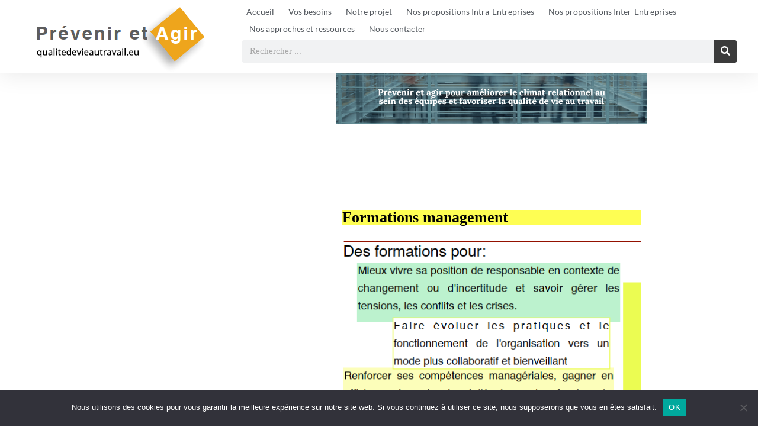

--- FILE ---
content_type: text/html; charset=UTF-8
request_url: https://qualitedevieautravail.eu/formation-pour-tous-2/
body_size: 36416
content:
<!DOCTYPE html>
<html lang="fr-FR">
<head>
	<meta charset="UTF-8">
	<meta name="viewport" content="width=device-width, initial-scale=1.0, viewport-fit=cover" />		<script>(function(html){html.className = html.className.replace(/\bno-js\b/,'js')})(document.documentElement);</script>
<meta name='robots' content='index, follow, max-image-preview:large, max-snippet:-1, max-video-preview:-1' />

            <script data-no-defer="1" data-ezscrex="false" data-cfasync="false" data-pagespeed-no-defer data-cookieconsent="ignore">
                var ctPublicFunctions = {"_ajax_nonce":"511e12b563","_rest_nonce":"cda2576d6a","_ajax_url":"\/wp-admin\/admin-ajax.php","_rest_url":"https:\/\/qualitedevieautravail.eu\/wp-json\/","data__cookies_type":"native","data__ajax_type":"rest","data__bot_detector_enabled":0,"data__frontend_data_log_enabled":1,"cookiePrefix":"","wprocket_detected":false,"host_url":"qualitedevieautravail.eu","text__ee_click_to_select":"Click to select the whole data","text__ee_original_email":"The complete one is","text__ee_got_it":"Got it","text__ee_blocked":"Blocked","text__ee_cannot_connect":"Cannot connect","text__ee_cannot_decode":"Can not decode email. Unknown reason","text__ee_email_decoder":"CleanTalk email decoder","text__ee_wait_for_decoding":"The magic is on the way!","text__ee_decoding_process":"Please wait a few seconds while we decode the contact data."}
            </script>
        
            <script data-no-defer="1" data-ezscrex="false" data-cfasync="false" data-pagespeed-no-defer data-cookieconsent="ignore">
                var ctPublic = {"_ajax_nonce":"511e12b563","settings__forms__check_internal":"0","settings__forms__check_external":"0","settings__forms__force_protection":0,"settings__forms__search_test":"1","settings__data__bot_detector_enabled":0,"settings__sfw__anti_crawler":"1","blog_home":"https:\/\/qualitedevieautravail.eu\/","pixel__setting":"0","pixel__enabled":false,"pixel__url":null,"data__email_check_before_post":"1","data__email_check_exist_post":0,"data__cookies_type":"native","data__key_is_ok":true,"data__visible_fields_required":true,"wl_brandname":"Anti-Spam by CleanTalk","wl_brandname_short":"CleanTalk","ct_checkjs_key":1224823966,"emailEncoderPassKey":"932ef031727f7dca370b9ce31b16ffa7","bot_detector_forms_excluded":"W10=","advancedCacheExists":false,"varnishCacheExists":false,"wc_ajax_add_to_cart":false}
            </script>
        
	<!-- This site is optimized with the Yoast SEO plugin v26.5 - https://yoast.com/wordpress/plugins/seo/ -->
	<title>Formations management - Qualité de vie au travail</title>
	<link rel="canonical" href="https://qualitedevieautravail.eu/formation-pour-tous-2/" />
	<meta property="og:locale" content="fr_FR" />
	<meta property="og:type" content="article" />
	<meta property="og:title" content="Formations management - Qualité de vie au travail" />
	<meta property="og:description" content="Formations management Mieux communiquer pour manager dans la bienveillance Mener des entretiens annuels et professionnels constructifs Développer une posture de Manager-Coach Mobiliser les atouts de la mixité Manager en contexte multiculturel Conduire et accompagner le changement Mieux prévenir et gérer les conflits Développer des compétences de médiateur Renforcer la confiance et la coopération avec le &hellip; Continuer la lecture de &laquo;&nbsp;Formations management&nbsp;&raquo;" />
	<meta property="og:url" content="https://qualitedevieautravail.eu/formation-pour-tous-2/" />
	<meta property="og:site_name" content="Qualité de vie au travail" />
	<meta property="article:modified_time" content="2022-06-03T19:37:33+00:00" />
	<meta property="og:image" content="https://qualitedevieautravail.eu/wp-content/uploads/2019/09/formationmanagement1.png" />
	<meta name="twitter:card" content="summary_large_image" />
	<meta name="twitter:label1" content="Durée de lecture estimée" />
	<meta name="twitter:data1" content="1 minute" />
	<script type="application/ld+json" class="yoast-schema-graph">{"@context":"https://schema.org","@graph":[{"@type":"WebPage","@id":"https://qualitedevieautravail.eu/formation-pour-tous-2/","url":"https://qualitedevieautravail.eu/formation-pour-tous-2/","name":"Formations management - Qualité de vie au travail","isPartOf":{"@id":"https://qualitedevieautravail.eu/#website"},"primaryImageOfPage":{"@id":"https://qualitedevieautravail.eu/formation-pour-tous-2/#primaryimage"},"image":{"@id":"https://qualitedevieautravail.eu/formation-pour-tous-2/#primaryimage"},"thumbnailUrl":"https://qualitedevieautravail.eu/wp-content/uploads/2019/09/formationmanagement1.png","datePublished":"2019-03-11T13:47:18+00:00","dateModified":"2022-06-03T19:37:33+00:00","breadcrumb":{"@id":"https://qualitedevieautravail.eu/formation-pour-tous-2/#breadcrumb"},"inLanguage":"fr-FR","potentialAction":[{"@type":"ReadAction","target":["https://qualitedevieautravail.eu/formation-pour-tous-2/"]}]},{"@type":"ImageObject","inLanguage":"fr-FR","@id":"https://qualitedevieautravail.eu/formation-pour-tous-2/#primaryimage","url":"https://qualitedevieautravail.eu/wp-content/uploads/2019/09/formationmanagement1.png","contentUrl":"https://qualitedevieautravail.eu/wp-content/uploads/2019/09/formationmanagement1.png","width":507,"height":291},{"@type":"BreadcrumbList","@id":"https://qualitedevieautravail.eu/formation-pour-tous-2/#breadcrumb","itemListElement":[{"@type":"ListItem","position":1,"name":"Accueil","item":"https://qualitedevieautravail.eu/"},{"@type":"ListItem","position":2,"name":"Formations management"}]},{"@type":"WebSite","@id":"https://qualitedevieautravail.eu/#website","url":"https://qualitedevieautravail.eu/","name":"Qualité de vie au travail","description":"","publisher":{"@id":"https://qualitedevieautravail.eu/#organization"},"potentialAction":[{"@type":"SearchAction","target":{"@type":"EntryPoint","urlTemplate":"https://qualitedevieautravail.eu/?s={search_term_string}"},"query-input":{"@type":"PropertyValueSpecification","valueRequired":true,"valueName":"search_term_string"}}],"inLanguage":"fr-FR"},{"@type":"Organization","@id":"https://qualitedevieautravail.eu/#organization","name":"Qualité de vie au travail","url":"https://qualitedevieautravail.eu/","logo":{"@type":"ImageObject","inLanguage":"fr-FR","@id":"https://qualitedevieautravail.eu/#/schema/logo/image/","url":"https://qualitedevieautravail.eu/wp-content/uploads/2023/11/cropped-logo-qdvat.png","contentUrl":"https://qualitedevieautravail.eu/wp-content/uploads/2023/11/cropped-logo-qdvat.png","width":668,"height":250,"caption":"Qualité de vie au travail"},"image":{"@id":"https://qualitedevieautravail.eu/#/schema/logo/image/"}}]}</script>
	<!-- / Yoast SEO plugin. -->


<link rel="alternate" type="application/rss+xml" title="Qualité de vie au travail &raquo; Flux" href="https://qualitedevieautravail.eu/feed/" />
<link rel="alternate" type="application/rss+xml" title="Qualité de vie au travail &raquo; Flux des commentaires" href="https://qualitedevieautravail.eu/comments/feed/" />
<link rel="alternate" title="oEmbed (JSON)" type="application/json+oembed" href="https://qualitedevieautravail.eu/wp-json/oembed/1.0/embed?url=https%3A%2F%2Fqualitedevieautravail.eu%2Fformation-pour-tous-2%2F" />
<link rel="alternate" title="oEmbed (XML)" type="text/xml+oembed" href="https://qualitedevieautravail.eu/wp-json/oembed/1.0/embed?url=https%3A%2F%2Fqualitedevieautravail.eu%2Fformation-pour-tous-2%2F&#038;format=xml" />
<style id='wp-img-auto-sizes-contain-inline-css'>
img:is([sizes=auto i],[sizes^="auto," i]){contain-intrinsic-size:3000px 1500px}
/*# sourceURL=wp-img-auto-sizes-contain-inline-css */
</style>
<style id='wp-emoji-styles-inline-css'>

	img.wp-smiley, img.emoji {
		display: inline !important;
		border: none !important;
		box-shadow: none !important;
		height: 1em !important;
		width: 1em !important;
		margin: 0 0.07em !important;
		vertical-align: -0.1em !important;
		background: none !important;
		padding: 0 !important;
	}
/*# sourceURL=wp-emoji-styles-inline-css */
</style>
<style id='classic-theme-styles-inline-css'>
/*! This file is auto-generated */
.wp-block-button__link{color:#fff;background-color:#32373c;border-radius:9999px;box-shadow:none;text-decoration:none;padding:calc(.667em + 2px) calc(1.333em + 2px);font-size:1.125em}.wp-block-file__button{background:#32373c;color:#fff;text-decoration:none}
/*# sourceURL=/wp-includes/css/classic-themes.min.css */
</style>
<link rel='stylesheet' id='cleantalk-public-css-css' href='https://qualitedevieautravail.eu/wp-content/plugins/cleantalk-spam-protect/css/cleantalk-public.min.css?ver=6.68_1763066281' media='all' />
<link rel='stylesheet' id='cleantalk-email-decoder-css-css' href='https://qualitedevieautravail.eu/wp-content/plugins/cleantalk-spam-protect/css/cleantalk-email-decoder.min.css?ver=6.68_1763066281' media='all' />
<link rel='stylesheet' id='cookie-notice-front-css' href='https://qualitedevieautravail.eu/wp-content/plugins/cookie-notice/css/front.min.css?ver=2.5.10' media='all' />
<link rel='stylesheet' id='twentyseventeen-fonts-css' href='https://qualitedevieautravail.eu/wp-content/themes/twentyseventeen/assets/fonts/font-libre-franklin.css?ver=20230328' media='all' />
<link rel='stylesheet' id='twentyseventeen-style-css' href='https://qualitedevieautravail.eu/wp-content/themes/twentyseventeen/style.css?ver=20250415' media='all' />
<link rel='stylesheet' id='twentyseventeen-block-style-css' href='https://qualitedevieautravail.eu/wp-content/themes/twentyseventeen/assets/css/blocks.css?ver=20240729' media='all' />
<link rel='stylesheet' id='elementor-frontend-css' href='https://qualitedevieautravail.eu/wp-content/plugins/elementor/assets/css/frontend.min.css?ver=3.33.2' media='all' />
<link rel='stylesheet' id='widget-image-css' href='https://qualitedevieautravail.eu/wp-content/plugins/elementor/assets/css/widget-image.min.css?ver=3.33.2' media='all' />
<link rel='stylesheet' id='widget-nav-menu-css' href='https://qualitedevieautravail.eu/wp-content/plugins/elementor-pro/assets/css/widget-nav-menu.min.css?ver=3.32.3' media='all' />
<link rel='stylesheet' id='widget-search-form-css' href='https://qualitedevieautravail.eu/wp-content/plugins/elementor-pro/assets/css/widget-search-form.min.css?ver=3.32.3' media='all' />
<link rel='stylesheet' id='elementor-icons-shared-0-css' href='https://qualitedevieautravail.eu/wp-content/plugins/elementor/assets/lib/font-awesome/css/fontawesome.min.css?ver=5.15.3' media='all' />
<link rel='stylesheet' id='elementor-icons-fa-solid-css' href='https://qualitedevieautravail.eu/wp-content/plugins/elementor/assets/lib/font-awesome/css/solid.min.css?ver=5.15.3' media='all' />
<link rel='stylesheet' id='e-sticky-css' href='https://qualitedevieautravail.eu/wp-content/plugins/elementor-pro/assets/css/modules/sticky.min.css?ver=3.32.3' media='all' />
<link rel='stylesheet' id='widget-heading-css' href='https://qualitedevieautravail.eu/wp-content/plugins/elementor/assets/css/widget-heading.min.css?ver=3.33.2' media='all' />
<link rel='stylesheet' id='widget-divider-css' href='https://qualitedevieautravail.eu/wp-content/plugins/elementor/assets/css/widget-divider.min.css?ver=3.33.2' media='all' />
<link rel='stylesheet' id='elementor-icons-css' href='https://qualitedevieautravail.eu/wp-content/plugins/elementor/assets/lib/eicons/css/elementor-icons.min.css?ver=5.44.0' media='all' />
<link rel='stylesheet' id='elementor-post-1953-css' href='https://qualitedevieautravail.eu/wp-content/uploads/elementor/css/post-1953.css?ver=1764794177' media='all' />
<link rel='stylesheet' id='font-awesome-5-all-css' href='https://qualitedevieautravail.eu/wp-content/plugins/elementor/assets/lib/font-awesome/css/all.min.css?ver=3.33.2' media='all' />
<link rel='stylesheet' id='font-awesome-4-shim-css' href='https://qualitedevieautravail.eu/wp-content/plugins/elementor/assets/lib/font-awesome/css/v4-shims.min.css?ver=3.33.2' media='all' />
<link rel='stylesheet' id='elementor-post-252-css' href='https://qualitedevieautravail.eu/wp-content/uploads/elementor/css/post-252.css?ver=1764809133' media='all' />
<link rel='stylesheet' id='elementor-post-116-css' href='https://qualitedevieautravail.eu/wp-content/uploads/elementor/css/post-116.css?ver=1764794177' media='all' />
<link rel='stylesheet' id='elementor-post-119-css' href='https://qualitedevieautravail.eu/wp-content/uploads/elementor/css/post-119.css?ver=1764794177' media='all' />
<link rel='stylesheet' id='elementor-gf-local-lato-css' href='https://qualitedevieautravail.eu/wp-content/uploads/elementor/google-fonts/css/lato.css?ver=1742243019' media='all' />
<link rel='stylesheet' id='elementor-icons-fa-regular-css' href='https://qualitedevieautravail.eu/wp-content/plugins/elementor/assets/lib/font-awesome/css/regular.min.css?ver=5.15.3' media='all' />
<script src="https://qualitedevieautravail.eu/wp-content/plugins/cleantalk-spam-protect/js/apbct-public-bundle_gathering.min.js?ver=6.68_1763066281" id="apbct-public-bundle_gathering.min-js-js"></script>
<script id="cookie-notice-front-js-before">
var cnArgs = {"ajaxUrl":"https:\/\/qualitedevieautravail.eu\/wp-admin\/admin-ajax.php","nonce":"5c67f553cd","hideEffect":"fade","position":"bottom","onScroll":false,"onScrollOffset":100,"onClick":false,"cookieName":"cookie_notice_accepted","cookieTime":2592000,"cookieTimeRejected":2592000,"globalCookie":false,"redirection":false,"cache":false,"revokeCookies":false,"revokeCookiesOpt":"automatic"};

//# sourceURL=cookie-notice-front-js-before
</script>
<script src="https://qualitedevieautravail.eu/wp-content/plugins/cookie-notice/js/front.min.js?ver=2.5.10" id="cookie-notice-front-js"></script>
<script src="https://qualitedevieautravail.eu/wp-includes/js/jquery/jquery.min.js?ver=3.7.1" id="jquery-core-js"></script>
<script src="https://qualitedevieautravail.eu/wp-includes/js/jquery/jquery-migrate.min.js?ver=3.4.1" id="jquery-migrate-js"></script>
<script id="twentyseventeen-global-js-extra">
var twentyseventeenScreenReaderText = {"quote":"\u003Csvg class=\"icon icon-quote-right\" aria-hidden=\"true\" role=\"img\"\u003E \u003Cuse href=\"#icon-quote-right\" xlink:href=\"#icon-quote-right\"\u003E\u003C/use\u003E \u003C/svg\u003E","expand":"Ouvrir le sous-menu","collapse":"Fermer le sous-menu","icon":"\u003Csvg class=\"icon icon-angle-down\" aria-hidden=\"true\" role=\"img\"\u003E \u003Cuse href=\"#icon-angle-down\" xlink:href=\"#icon-angle-down\"\u003E\u003C/use\u003E \u003Cspan class=\"svg-fallback icon-angle-down\"\u003E\u003C/span\u003E\u003C/svg\u003E"};
//# sourceURL=twentyseventeen-global-js-extra
</script>
<script src="https://qualitedevieautravail.eu/wp-content/themes/twentyseventeen/assets/js/global.js?ver=20211130" id="twentyseventeen-global-js" defer data-wp-strategy="defer"></script>
<script src="https://qualitedevieautravail.eu/wp-content/themes/twentyseventeen/assets/js/navigation.js?ver=20210122" id="twentyseventeen-navigation-js" defer data-wp-strategy="defer"></script>
<script src="https://qualitedevieautravail.eu/wp-content/plugins/elementor/assets/lib/font-awesome/js/v4-shims.min.js?ver=3.33.2" id="font-awesome-4-shim-js"></script>
<link rel="https://api.w.org/" href="https://qualitedevieautravail.eu/wp-json/" /><link rel="alternate" title="JSON" type="application/json" href="https://qualitedevieautravail.eu/wp-json/wp/v2/pages/252" /><link rel="EditURI" type="application/rsd+xml" title="RSD" href="https://qualitedevieautravail.eu/xmlrpc.php?rsd" />
<meta name="generator" content="WordPress 6.9" />
<link rel='shortlink' href='https://qualitedevieautravail.eu/?p=252' />
<meta name="generator" content="Elementor 3.33.2; features: additional_custom_breakpoints; settings: css_print_method-external, google_font-enabled, font_display-auto">
			<style>
				.e-con.e-parent:nth-of-type(n+4):not(.e-lazyloaded):not(.e-no-lazyload),
				.e-con.e-parent:nth-of-type(n+4):not(.e-lazyloaded):not(.e-no-lazyload) * {
					background-image: none !important;
				}
				@media screen and (max-height: 1024px) {
					.e-con.e-parent:nth-of-type(n+3):not(.e-lazyloaded):not(.e-no-lazyload),
					.e-con.e-parent:nth-of-type(n+3):not(.e-lazyloaded):not(.e-no-lazyload) * {
						background-image: none !important;
					}
				}
				@media screen and (max-height: 640px) {
					.e-con.e-parent:nth-of-type(n+2):not(.e-lazyloaded):not(.e-no-lazyload),
					.e-con.e-parent:nth-of-type(n+2):not(.e-lazyloaded):not(.e-no-lazyload) * {
						background-image: none !important;
					}
				}
			</style>
			<link rel="icon" href="https://qualitedevieautravail.eu/wp-content/uploads/2023/11/cropped-icone-qdvat-32x32.png" sizes="32x32" />
<link rel="icon" href="https://qualitedevieautravail.eu/wp-content/uploads/2023/11/cropped-icone-qdvat-192x192.png" sizes="192x192" />
<link rel="apple-touch-icon" href="https://qualitedevieautravail.eu/wp-content/uploads/2023/11/cropped-icone-qdvat-180x180.png" />
<meta name="msapplication-TileImage" content="https://qualitedevieautravail.eu/wp-content/uploads/2023/11/cropped-icone-qdvat-270x270.png" />
		<style id="wp-custom-css">
			

/** Start Envato Elements CSS: Moving Company (56-3-cb0c9164107a81c74e0e7157ef44a8e8) **/

.envato-kit-53-hvr-img-one .elementor-image {
	position: relative;
}

.envato-kit-53-hvr-img-one .elementor-image:before {
    position:  absolute;
    content:  '';
    background-color: rgba(34, 34, 34, 0.80);
    width:  100%;
    height: 50%;
    left:  0;
    top:  0;
    transition:  .5s ease;
    opacity:  0;
    visibility:  hidden;
}

.envato-kit-53-hvr-img-one:hover .elementor-image:before {
    height: 100%;
    opacity:  1;
    visibility:  visible;
}


/* Float Shadow */
.envato-kit-53-hvr-float-shadow {
  vertical-align: middle;
  -webkit-transform: translateZ(0);
  transform: translateZ(0);
  box-shadow: 0 0 1px rgba(0, 0, 0, 0);
  -webkit-backface-visibility: hidden;
  backface-visibility: hidden;
  -moz-osx-font-smoothing: grayscale;
  position: relative;
  -webkit-transition-duration: 0.3s;
  transition-duration: 0.3s;
  -webkit-transition-property: transform;
  transition-property: transform;
}
.envato-kit-53-hvr-float-shadow:before {
  pointer-events: none;
  position: absolute;
  z-index: -1;
  content: '';
  top: 100%;
  left: 5%;
  height: 10px;
  width: 90%;
  opacity: 0;
  background: -webkit-radial-gradient(center, ellipse, rgba(0, 0, 0, 0.35) 0%, rgba(0, 0, 0, 0) 80%);
  background: radial-gradient(ellipse at center, rgba(0, 0, 0, 0.35) 0%, rgba(0, 0, 0, 0) 80%);
  /* W3C */
  -webkit-transition-duration: 0.3s;
  transition-duration: 0.3s;
  -webkit-transition-property: transform, opacity;
  transition-property: transform, opacity;
}

.envato-kit-53-hvr-float-shadow:hover, .envato-kit-53-hvr-float-shadow:focus, .envato-kit-53-hvr-float-shadow:active {
  -webkit-transform: translateY(-5px);
  transform: translateY(-5px);
  /* move the element up by 5px */
}
.envato-kit-53-hvr-float-shadow:hover:before, .envato-kit-53-hvr-float-shadow:focus:before, .envato-kit-53-hvr-float-shadow:active:before {
  opacity: 1;
  -webkit-transform: translateY(5px);
  transform: translateY(5px);
  /* move the element down by 5px (it will stay in place because it's attached to the element that also moves up 5px) */
}

/** End Envato Elements CSS: Moving Company (56-3-cb0c9164107a81c74e0e7157ef44a8e8) **/



/** Start Envato Elements CSS: Yoga Studio (48-3-58ac1e8d2a75885cfab905588fb253d7) **/

/* Kit 45 Fix for Parallax Backgrounds + Video */
  .envato-kit-45-background-fix {
    -webkit-transform: translate3d(0,0,0);
      transform: translate3d(0,0,0);
  }


/** End Envato Elements CSS: Yoga Studio (48-3-58ac1e8d2a75885cfab905588fb253d7) **/



/** Start Envato Elements CSS: Online Tutorials (133-3-e17113422fa15ec9fe050e476877c2d7) **/

/* Envato Elements Template Kit 129 */
/* Inline heading */
.envato-kit-129-inline-heading .elementor-widget-container {
	display: inline-block;
}


/* Special image caption*/
.envato-kit-129-special-caption .widget-image-caption {
	position: absolute;
	top: 65%;
	left: 50%;
	z-index: 1;
	display: block;
	background: #fff;
	padding: 3px;
	border-radius: 4px;
}
/*
 * Fix for "Icons list" horizontal aligning (flexbox)
 */
.envato-kit-129-justified-icons .elementor-widget-icon-box.elementor-vertical-align-middle .elementor-icon-box-wrapper {
	-ms-flex-align: center;
	-ms-flex-pack: center;
	-webkit-align-items: center;
	-webkit-box-align: center;
	-webkit-box-pack: center;
	-webkit-justify-content: center;
}
/* Aligning unordered list */
.envato-kit-129-texteditor-ul ul {
	padding-left: 1rem;
}

/* Accordion Element as menu */
.envato-kit-129-accordion-menu .elementor-tab-content ul {
	list-style: none;
	padding-left: 20px;
	margin: 0;
}
.envato-kit-129-accordion-menu .elementor-tab-content li {
	line-height: 1.7rem;
}
.envato-kit-129-accordion-menu .elementor-tab-content li:before {
	content: "\f105";
	position: absolute;
	font-family: "FontAwesome";
	left: 25px;
}
/*
 * Course preview fixed sidebar  */
@media (min-width: 768px) {
	.envato-kit-129-course-preview {
		position: absolute;
	}
}
/*
 * Special hover effect for custom team member section
 */
.envato-kit-129-team {
	-webkit-transform: scale(1) rotate(0deg);
	-ms-transform: scale(1) rotate(0deg);
	transform: scale(1) rotate(0deg);
	-webkit-transition: all 0.3s ease-out;
	-o-transition: all 0.3s ease-out;
	transition: all 0.3s ease-out;
}
.envato-kit-129-team .elementor-heading-title,
.envato-kit-129-team .elementor-widget-social-icons {
	-webkit-transform: scale(1) rotate(0deg);
	-ms-transform: scale(1) rotate(0deg);
	transform: scale(1) rotate(0deg);
	-webkit-transition: all 0.3s ease-out;
	-o-transition: all 0.3s ease-out;
	transition: all 0.3s ease-out;
}
.envato-kit-129-team:hover {
	-webkit-transform: scale(1) rotate(10deg);
	-ms-transform: scale(1) rotate(10deg);
	transform: scale(1) rotate(10deg);
}
.envato-kit-129-team:hover .elementor-heading-title,
.envato-kit-129-team:hover .elementor-widget-social-icons {
	-webkit-transform: scale(1) rotate(-10deg);
	-ms-transform: scale(1) rotate(-10deg);
	transform: scale(1) rotate(-10deg);
}
.envato-kit-129-team.smaller {
	-webkit-transform: scale(0.9) rotate(0);
	-ms-transform: scale(0.9) rotate(0);
	transform: scale(0.9) rotate(0);
}
.envato-kit-129-team.smaller:hover {
	-webkit-transform: scale(1) rotate(10deg);
	-ms-transform: scale(1) rotate(10deg);
	transform: scale(1) rotate(10deg);
}

/** End Envato Elements CSS: Online Tutorials (133-3-e17113422fa15ec9fe050e476877c2d7) **/



/** Start Envato Elements CSS: City Council (114-3-7c60eb78c141bd19bbd7032d6d657b5a) **/

.envato-kit-111-hvr-img-one .elementor-image {
	position: relative;
}

.envato-kit-111-hvr-img-one .elementor-image:before {
    position:  absolute;
    content:  '';
    background-color: rgba(34, 34, 34, 0.80);
    width:  100%;
    height: 50%;
    left:  0;
    top:  0;
    transition:  .5s ease;
    opacity:  0;
    visibility:  hidden;
}

.envato-kit-111-hvr-img-one:hover .elementor-image:before {
    height: 100%;
    opacity:  1;
    visibility:  visible;
}


/* Float Shadow */
.envato-kit-111-hvr-float-shadow {
  vertical-align: middle;
  -webkit-transform: translateZ(0);
  transform: translateZ(0);
  box-shadow: 0 0 1px rgba(0, 0, 0, 0);
  -webkit-backface-visibility: hidden;
  backface-visibility: hidden;
  -moz-osx-font-smoothing: grayscale;
  position: relative;
  -webkit-transition-duration: 0.3s;
  transition-duration: 0.3s;
  -webkit-transition-property: transform;
  transition-property: transform;
}
.envato-kit-111-hvr-float-shadow:before {
  pointer-events: none;
  position: absolute;
  z-index: -1;
  content: '';
  top: 100%;
  left: 5%;
  height: 10px;
  width: 90%;
  opacity: 0;
  background: -webkit-radial-gradient(center, ellipse, rgba(0, 0, 0, 0.35) 0%, rgba(0, 0, 0, 0) 80%);
  background: radial-gradient(ellipse at center, rgba(0, 0, 0, 0.35) 0%, rgba(0, 0, 0, 0) 80%);
  /* W3C */
  -webkit-transition-duration: 0.3s;
  transition-duration: 0.3s;
  -webkit-transition-property: transform, opacity;
  transition-property: transform, opacity;
}

.envato-kit-111-hvr-float-shadow:hover, .envato-kit-111-hvr-float-shadow:focus, .envato-kit-111-hvr-float-shadow:active {
  -webkit-transform: translateY(-5px);
  transform: translateY(-5px);
  /* move the element up by 5px */
}
.envato-kit-111-hvr-float-shadow:hover:before, .envato-kit-111-hvr-float-shadow:focus:before, .envato-kit-111-hvr-float-shadow:active:before {
  opacity: 1;
  -webkit-transform: translateY(5px);
  transform: translateY(5px);
  /* move the element down by 5px (it will stay in place because it's attached to the element that also moves up 5px) */
}

.envato-kit-111-theme-color {
  color: #e0162b;
}

/** End Envato Elements CSS: City Council (114-3-7c60eb78c141bd19bbd7032d6d657b5a) **/



/** Start Envato Elements CSS: Handmade Furniture (60-3-0a668f4784d7b6446eabc2985e625d9b) **/

/* Kit 57 Custom Styling */
.envato-kit-57-underlay{position: relative !important;}
.envato-kit-57-overlay{width: 100%; height: 100% !important; position: absolute !important; top: 0; left: 0;}
/* Gallery Image Effects */
.envato-kit-57-gallery .elementor-widget-image .elementor-image >a:before,
.envato-kit-57-gallery .elementor-image-gallery .gallery-item a:before {
    content: '';
    width: 100%;
    height: 100%;
	  left: 0;
	  top: 0;
    z-index: 10;
    position: absolute;
	  pointer-events: none;
	  transition: background 300ms ease-out;
}

.envato-kit-57-gallery .elementor-widget-image .elementor-image:hover>a:before,
.envato-kit-57-gallery .elementor-image-gallery .gallery-item:hover a:before{
    background-color: rgba(0,0,0,0.15);
}

.envato-kit-57-gallery .elementor-image-gallery .gallery-item div {
	position: relative;
}

/* Z-index for hovers */
.envato-kit-57-z-index-fix .elementor-widget-image .elementor-image:hover {
	z-index: 1;
	position: relative;
}

/* Price List Transparency */
.envato-kit-57-price-list .elementor-price-list-item .elementor-price-list-header {
	opacity: 0.8;
}
.envato-kit-57-price-list .elementor-price-list-item:hover .elementor-price-list-header {
	opacity: 1;
}
.envato-kit-57-border-radius .elementor-widget-container {
	border-radius: 5px;
	overflow: hidden;
}
/* Galleries in Text Blocks */
.envato-kit-57-tab-gallery .gallery{
	display: flex;
	align-content: space-between;
}
.envato-kit-57-tab-gallery .gallery-item{
	width: calc(100% / 5);
}



/** End Envato Elements CSS: Handmade Furniture (60-3-0a668f4784d7b6446eabc2985e625d9b) **/



/** Start Envato Elements CSS: Interior Design (120-3-c4da1c047f68bbfb48ee16a0142e7181) **/

/* Elements for WordPress Kit 117 Custom Styling - class names are applied to the Advanced settings of the element they effect */

.envato-kit-117-center-position .elementor-icon-box-wrapper {
	justify-content: center;
}

.envato-kit-117-special-padding #form-field-message {
	padding: 15px 20px 30px 27px;
}
.envato-kit-117-padding-left .elementor-field-textual.elementor-size-lg {
	padding: 7px 27px;
}
/* Image hovers */
.elementor-element.envato-kit-117-img-hover:hover .elementor-widget.elementor-widget-heading .elementor-heading-title, #elementor .elementor-element.envato-kit-117-img-hover:hover .elementor-widget.elementor-widget-heading .elementor-heading-title {
	    color: rgba(255, 255, 255, 1);
}

.elementor-element.envato-kit-117-img-hover .elementor-heading-title {
	transition: color .6s ease;
}
/* Buttons */
.envato-kit-117-margin-top .elementor-button {
	margin-top: 19px;
}
.envato-kit-117-button-full .elementor-button {
	width: 100%;
}
/*slider*/
.envato-kit-117-slider .slick-dots{
padding-bottom: 40px !important;
}
.envato-kit-117-slider .slick-dots button::before{
	content:"\f0c8" !important;
}
.envato-kit-117-carousel .swiper-pagination-bullet{
	border-radius: 0px;
}
.envato-kit-117-carousel .swiper-slide-active
{
padding-bottom: 40px;
	margin-top: -40px;
transition: all ease-in-out .5s;
}

/** End Envato Elements CSS: Interior Design (120-3-c4da1c047f68bbfb48ee16a0142e7181) **/



/** Start Envato Elements CSS: Nutritionist (83-3-613428e5f0bd724fd930570420aaf7bd) **/

@media (max-width: 1024px){
.envato-kit-86-mobile-bg-fix{
	background-position: bottom 0 right -80% !important;
}
}

/** End Envato Elements CSS: Nutritionist (83-3-613428e5f0bd724fd930570420aaf7bd) **/



/** Start Envato Elements CSS: Life Coach (100-3-cb3b3f62d35a4eb75bcb9c4eee5e7db7) **/

/* Kit 85 Custom Styling - apply these classes to the Advanced tab of the element to affect */

/* forms */

.envato-kit-85-booking label{
	padding: 1em 10px;

}
.envato-kit-85-booking select, .envato-kit-85-booking textarea{
	border-radius: 10px !important;
    padding: 15px !important;
}
/* large screen scaling */
@media screen and (max-width: 1680px){
.envato-kit-85-laptop{
	padding: 2% 20% !important;
	margin-bottom: 0 !important;
}

.envato-kit-85-laptop .elementor-spacer-inner{
	height: 360px !important;
}
.envato-kit-85-laptop h1{
	font-size: 3rem !important;
	}
}
.envato-kit-85-video-fix iframe{
	top: 40% !important;
}
@media (min-width: 1025px) and (max-width: 1440px){
	.envato-kit-85-fs-contact section{max-width: 1440px !important;}
	.envato-kit-85-fs-contact .elementor-row{flex-wrap: wrap;}
.envato-kit-85-fs-contact .elementor-top-column{
	width: 100% !important;
	display: block;
}
	.envato-kit-85-fs-contact .elementor-spacer-inner{
		height: 60vh !important;
	}
	.envato-kit-85-fs-contact .envato-kit-85-fs-contact-c1 .elementor-column-wrap{
		background-size: cover !important;
		background-position: 20% 50% !important;
	max-height: 600px !important;} 
}

/** End Envato Elements CSS: Life Coach (100-3-cb3b3f62d35a4eb75bcb9c4eee5e7db7) **/



/** Start Envato Elements CSS: Business Coach (65-3-2b72c82c903c8e46932615136ba35dc1) **/

/* Kit 62 Custom Styling - use with the Advanced options of the element it affects */

/* Fancy Titles */
.envato-kit-62-ttl-mixed .elementor-heading-title b {
    color: #46eeaa;
    font-weight: bold;
}

.envato-kit-62-ttl-mixed .elementor-heading-title i {
    font-weight: normal;
    text-transform: lowercase;
    font-family: "Lora", Sans-serif;
    font-style: italic;
}

/* Subtitles */
.envato-kit-62-ttl-green h6, .envato-kit-62-ttl-white h6 {
    position: relative;
    width: auto !important;
    display: inline-block !important;
}

.envato-kit-62-ttl-green h6:before, .envato-kit-62-ttl-white h6:before {
    position: absolute;
    content: '';
    top: 0;
    bottom: 0;
    margin: 13px auto 0 -65px;
    width: 40px;
    height: 2px;
}

.envato-kit-62-ttl-green h6:before {
    background-color: rgb(72, 207, 173);
}

.envato-kit-62-ttl-white h6:before {
    background-color: rgb(255, 255, 255);
}

/* Forms */
.envato-kit-62-form textarea, .envato-kit-62-form input, .envato-kit-62-form-transparent textarea, .envato-kit-62-form-transparent input {
    background: rgba(255, 255, 255, 0.3) !important;
    padding: 22px 35px !important;
    min-height: 100%;
}

.envato-kit-62-form input, .envato-kit-62-form-transparent input {
    height: 100% !important;
    min-height: 100% !important;
    vertical-align: middle;
}

.envato-kit-62-form-solid input, .envato-kit-62-form-solid textarea {
    padding: 22px 35px !important;
}

/* Oversize Images */
.envato-kit-62-oversize {
    width: 130%;
}

@media (max-width: 767px) {
    .envato-kit-62-oversize {
        width: 100%;
    }

}

.envato-kit-62-form-transparent button {
    background: none !important;
    height: 100%;
}

.envato-kit-62-btn-transparent .elementor-button {
    background: transparent !important;
}

/* Lists */
.envato-kit-62-list ul {
    padding-left: 20px;
}

.envato-kit-62-list ul li {
    position: relative;
    list-style-type: none;
    margin: 10px 0;
}

.envato-kit-62-list ul li:before {
    position: absolute;
    content: '';
    width: 6px;
    height: 6px;
    left: -20px;
    top: 13px;
    border-radius: 100%;
    background-color: #48cfad;
}

/* Image Buttons */
.envato-kit-62-img-btm .elementor-widget {
    position: static;
}

.envato-kit-62-img-btm .elementor-testimonial-image {
    position: absolute;
    bottom: -105px;
    left: 0;
    right: 0;
    margin: auto !important;
}

/* Transparent sections */
.envato-kit-62-bg-transparent h3 {
    position: absolute;
    bottom: 20px;
    left: 0;
    right: 0;
    padding: 15px 0 !important;
    background: rgba(82, 204, 173, 0.9);
}

/* Labels */
.envato-kit-62-label {
    position: absolute;
    top: 0;
    left: 0;
    z-index: 1;
    width: 90px;
    height: 90px;
    background: #48cfad;
}

.envato-kit-62-label strong {
    font-size: 34px;
}

.envato-kit-62-label p {
    margin: 0;
}

/* FAQ */
.envato-kit-62-faq .elementor-accordion-item {
    margin-bottom: 6px;
}

.envato-kit-62-faq .elementor-tab-title {
    position: relative;
}

.envato-kit-62-faq .elementor-accordion-icon-right {
    position: absolute;
    top: 0;
    right: 40px;
    bottom: 0;
    margin: auto;
    display: flex !important;
    align-items: center;
    align-content: flex-end;
    justify-content: flex-end;
}

/* Fancy Links */
.envato-kit-62-contact-link a {
    color: #747373;
}

/* Fixes */
.envato-kit-62-testimonials img {
    margin-top: 20px;
}

.envato-kit-62-form .elementor-message-success, .envato-kit-62-form-transparent .elementor-message-success, .envato-kit-62-form-solid .elementor-message-success {
    position: absolute;
    bottom: -10px;
    color: #fff;
    font-family: "Lora", sans-serif;
    font-size: 16px;
    left: 0;
    right: 0;
    text-align: center;
}

.envato-kit-62-form-solid .elementor-message-success {
    color: #747373;
}

@media (max-width: 374px) {
    .envato-kit-62-form .elementor-message-success, .envato-kit-62-form-transparent .elementor-message-success, .envato-kit-62-form-solid .elementor-message-success {
        bottom: -20px;
    }
}

.envato-kit-62-video .elementor-custom-embed-image-overlay:before {
    content: '';
    position: absolute;
    width: 70px;
    height: 70px;
    top: 0;
    bottom: 0;
    right: 0;
    left: 0;
    margin: auto;
    background-color: #48cfad;
}

.envato-kit-62-video .elementor-custom-embed-image-overlay:after {
    content: '';
    position: absolute;
    top: 0;
    bottom: 0;
    left: 50%;
    margin: auto 0 auto -8px;
    border-width: 14px 20px;
    border-color: transparent transparent transparent #fff;
    border-style: solid;
    width: 10px;
    height: 10px;
}

/** End Envato Elements CSS: Business Coach (65-3-2b72c82c903c8e46932615136ba35dc1) **/



/** Start Envato Elements CSS: Blocks (72-3-34d2cc762876498c8f6be5405a48e6e2) **/

.envato-block__preview{overflow: visible;}

/*Kit 69 Custom Styling for buttons */
.envato-kit-69-slide-btn .elementor-button,
.envato-kit-69-cta-btn .elementor-button,
.envato-kit-69-flip-btn .elementor-button{
	border-left: 0px !important;
	border-bottom: 0px !important;
	border-right: 0px !important;
	padding: 15px 0 0 !important;
}
.envato-kit-69-slide-btn .elementor-slide-button:hover,
.envato-kit-69-cta-btn .elementor-button:hover,
.envato-kit-69-flip-btn .elementor-button:hover{
	margin-bottom: 20px;
}
.envato-kit-69-menu .elementor-nav-menu--main a:hover{
	margin-top: -7px;
	padding-top: 4px;
	border-bottom: 1px solid #FFF;
}
/* Fix menu dropdown width */
.envato-kit-69-menu .elementor-nav-menu--dropdown{
	width: 100% !important;
}

/** End Envato Elements CSS: Blocks (72-3-34d2cc762876498c8f6be5405a48e6e2) **/

		</style>
		</head>
<body class="wp-singular page-template-default page page-id-252 wp-custom-logo wp-embed-responsive wp-theme-twentyseventeen cookies-not-set page-two-column colors-light elementor-default elementor-kit-1953 elementor-page elementor-page-252">
		<header data-elementor-type="header" data-elementor-id="116" class="elementor elementor-116 elementor-location-header" data-elementor-post-type="elementor_library">
					<section class="elementor-section elementor-top-section elementor-element elementor-element-68808c70 elementor-section-content-middle elementor-section-stretched elementor-section-full_width elementor-section-height-default elementor-section-height-default" data-id="68808c70" data-element_type="section" data-settings="{&quot;stretch_section&quot;:&quot;section-stretched&quot;,&quot;background_background&quot;:&quot;classic&quot;,&quot;sticky&quot;:&quot;top&quot;,&quot;sticky_on&quot;:[&quot;desktop&quot;,&quot;tablet&quot;,&quot;mobile&quot;],&quot;sticky_offset&quot;:0,&quot;sticky_effects_offset&quot;:0,&quot;sticky_anchor_link_offset&quot;:0}">
						<div class="elementor-container elementor-column-gap-no">
					<div class="elementor-column elementor-col-50 elementor-top-column elementor-element elementor-element-a8543de" data-id="a8543de" data-element_type="column">
			<div class="elementor-widget-wrap elementor-element-populated">
						<div class="elementor-element elementor-element-7c98247a elementor-widget elementor-widget-image" data-id="7c98247a" data-element_type="widget" data-widget_type="image.default">
				<div class="elementor-widget-container">
																<a href="https://qualitedevieautravail.eu/">
							<img width="305" height="114" src="https://qualitedevieautravail.eu/wp-content/uploads/2019/03/logo-qdvat.png" class="attachment-large size-large wp-image-6409" alt="" srcset="https://qualitedevieautravail.eu/wp-content/uploads/2019/03/logo-qdvat.png 305w, https://qualitedevieautravail.eu/wp-content/uploads/2019/03/logo-qdvat-300x112.png 300w" sizes="100vw" />								</a>
															</div>
				</div>
					</div>
		</div>
				<div class="elementor-column elementor-col-50 elementor-top-column elementor-element elementor-element-3a336f3a" data-id="3a336f3a" data-element_type="column">
			<div class="elementor-widget-wrap elementor-element-populated">
						<div class="elementor-element elementor-element-1e56c785 elementor-nav-menu__align-start elementor-nav-menu--stretch elementor-widget__width-initial elementor-nav-menu--dropdown-tablet elementor-nav-menu__text-align-aside elementor-nav-menu--toggle elementor-nav-menu--burger elementor-widget elementor-widget-nav-menu" data-id="1e56c785" data-element_type="widget" data-settings="{&quot;full_width&quot;:&quot;stretch&quot;,&quot;layout&quot;:&quot;horizontal&quot;,&quot;submenu_icon&quot;:{&quot;value&quot;:&quot;&lt;i class=\&quot;fas fa-caret-down\&quot; aria-hidden=\&quot;true\&quot;&gt;&lt;\/i&gt;&quot;,&quot;library&quot;:&quot;fa-solid&quot;},&quot;toggle&quot;:&quot;burger&quot;}" data-widget_type="nav-menu.default">
				<div class="elementor-widget-container">
								<nav aria-label="Menu" class="elementor-nav-menu--main elementor-nav-menu__container elementor-nav-menu--layout-horizontal e--pointer-overline e--animation-fade">
				<ul id="menu-1-1e56c785" class="elementor-nav-menu"><li class="menu-item menu-item-type-custom menu-item-object-custom menu-item-home menu-item-1338"><a href="https://qualitedevieautravail.eu/" class="elementor-item">Accueil</a></li>
<li class="menu-item menu-item-type-custom menu-item-object-custom menu-item-home menu-item-has-children menu-item-1432"><a href="https://qualitedevieautravail.eu/" class="elementor-item">Vos besoins</a>
<ul class="sub-menu elementor-nav-menu--dropdown">
	<li class="menu-item menu-item-type-post_type menu-item-object-page menu-item-1336"><a href="https://qualitedevieautravail.eu/prevenir-et-prendre-en-compte-les-risques-psychosociaux-une-evidence-aujourdhui/" class="elementor-sub-item">Prévenir et prendre en compte les risques psychosociaux, une évidence aujourd’hui ?</a></li>
	<li class="menu-item menu-item-type-post_type menu-item-object-page menu-item-1335"><a href="https://qualitedevieautravail.eu/comment-agir-de-facon-efficace-et-durable-pour-ameliorer-la-qualite-de-vie-au-travail/" class="elementor-sub-item">Comment agir de façon efficace et durable pour améliorer la qualité de vie au travail ?</a></li>
	<li class="menu-item menu-item-type-post_type menu-item-object-page menu-item-1333"><a href="https://qualitedevieautravail.eu/et-si-nous-tentions-de-sauver-le-climat-relationnel/" class="elementor-sub-item">Et si nous tentions de sauver le climat… relationnel ?​</a></li>
	<li class="menu-item menu-item-type-post_type menu-item-object-page menu-item-1332"><a href="https://qualitedevieautravail.eu/epuisement-professionnel-burn-out-bore-ou-prevenir-faire-face-se-reconstruire/" class="elementor-sub-item">Épuisement professionnel, burn-out, bore-out… prévenir, faire face, se reconstruire,…</a></li>
	<li class="menu-item menu-item-type-post_type menu-item-object-page menu-item-1331"><a href="https://qualitedevieautravail.eu/rire-jouer-creer-osons-la-performance-joyeuse/" class="elementor-sub-item">Rire, jouer, créer : osons la performance joyeuse !</a></li>
	<li class="menu-item menu-item-type-post_type menu-item-object-page menu-item-1330"><a href="https://qualitedevieautravail.eu/manager-le-changement-ou-changer-de-management/" class="elementor-sub-item">Manager le changement ou changer de management ?</a></li>
	<li class="menu-item menu-item-type-post_type menu-item-object-page menu-item-1329"><a href="https://qualitedevieautravail.eu/trouver-du-sens-partager-du-sens/" class="elementor-sub-item">Trouver, retrouver du sens au travail</a></li>
</ul>
</li>
<li class="menu-item menu-item-type-custom menu-item-object-custom menu-item-has-children menu-item-1431"><a href="https://qualitedevieautravail.eu/prevenir-et-agir-zoom-sur-les-champs-dactions-2/" class="elementor-item">Notre projet</a>
<ul class="sub-menu elementor-nav-menu--dropdown">
	<li class="menu-item menu-item-type-custom menu-item-object-custom menu-item-4208"><a href="https://qualitedevieautravail.eu/prevenir-et-agir-zoom-sur-les-champs-dactions-2/" class="elementor-sub-item">Notre projet</a></li>
	<li class="menu-item menu-item-type-post_type menu-item-object-page menu-item-1441"><a href="https://qualitedevieautravail.eu/equipe-3/" class="elementor-sub-item">Notre équipe</a></li>
	<li class="menu-item menu-item-type-post_type menu-item-object-page menu-item-477"><a href="https://qualitedevieautravail.eu/nos-references/" class="elementor-sub-item">Nos références</a></li>
	<li class="menu-item menu-item-type-post_type menu-item-object-page menu-item-6725"><a href="https://qualitedevieautravail.eu/notre-demarche-formation/" class="elementor-sub-item">Notre démarche formation</a></li>
</ul>
</li>
<li class="menu-item menu-item-type-custom menu-item-object-custom current-menu-ancestor current-menu-parent menu-item-has-children menu-item-1415"><a href="https://qualitedevieautravail.eu/qualitedevieautravail/" class="elementor-item">Nos propositions Intra-Entreprises</a>
<ul class="sub-menu elementor-nav-menu--dropdown">
	<li class="menu-item menu-item-type-post_type menu-item-object-page menu-item-has-children menu-item-192"><a href="https://qualitedevieautravail.eu/formation-pour-tous/" class="elementor-sub-item">Formation pour tous</a>
	<ul class="sub-menu elementor-nav-menu--dropdown">
		<li class="menu-item menu-item-type-post_type menu-item-object-page menu-item-193"><a href="https://qualitedevieautravail.eu/elementor-122-mieux-vivre-laccueil-pour-mieux-accueillir/" class="elementor-sub-item">Mieux vivre l’accueil pour mieux accueillir</a></li>
		<li class="menu-item menu-item-type-post_type menu-item-object-page menu-item-206"><a href="https://qualitedevieautravail.eu/mieux-gerer-le-stress-au-quotidien/" class="elementor-sub-item">Mieux gérer le stress au quotidien</a></li>
		<li class="menu-item menu-item-type-post_type menu-item-object-page menu-item-218"><a href="https://qualitedevieautravail.eu/mieux-communiquer-pour-mieux-travailler-ensemble/" class="elementor-sub-item">Mieux communiquer pour mieux travailler ensemble</a></li>
		<li class="menu-item menu-item-type-post_type menu-item-object-page menu-item-224"><a href="https://qualitedevieautravail.eu/gagner-en-aisance-dans-la-prise-de-parole/" class="elementor-sub-item">Gagner en aisance dans la prise de parole</a></li>
		<li class="menu-item menu-item-type-post_type menu-item-object-page menu-item-235"><a href="https://qualitedevieautravail.eu/bien-vivre-le-changement/" class="elementor-sub-item">Bien vivre le changement</a></li>
		<li class="menu-item menu-item-type-post_type menu-item-object-page menu-item-251"><a href="https://qualitedevieautravail.eu/prevenir-lepuisement-professionnel/" class="elementor-sub-item">Prévenir l’épuisement professionnel</a></li>
		<li class="menu-item menu-item-type-post_type menu-item-object-page menu-item-1629"><a href="https://qualitedevieautravail.eu/prevenir-lepuisement-professionnel-2/" class="elementor-sub-item">Pratiquer et développer la bientraitance</a></li>
		<li class="menu-item menu-item-type-post_type menu-item-object-page menu-item-1630"><a href="https://qualitedevieautravail.eu/prevenir-lepuisement-professionnel-2-2/" class="elementor-sub-item">L’écoute empathique, pour accompagner en se préservant</a></li>
	</ul>
</li>
	<li class="menu-item menu-item-type-post_type menu-item-object-page current-menu-item page_item page-item-252 current_page_item menu-item-has-children menu-item-257"><a href="https://qualitedevieautravail.eu/formation-pour-tous-2/" aria-current="page" class="elementor-sub-item elementor-item-active">Formations management</a>
	<ul class="sub-menu elementor-nav-menu--dropdown">
		<li class="menu-item menu-item-type-post_type menu-item-object-page menu-item-264"><a href="https://qualitedevieautravail.eu/mieux-communiquer-pour-manager-dans-la-bienveillance/" class="elementor-sub-item">Mieux communiquer pour manager dans la bienveillance</a></li>
		<li class="menu-item menu-item-type-post_type menu-item-object-page menu-item-271"><a href="https://qualitedevieautravail.eu/mener-des-entretiens-annuels-et-professionnels-constructifs/" class="elementor-sub-item">Mener des entretiens annuels et professionnels constructifs</a></li>
		<li class="menu-item menu-item-type-post_type menu-item-object-page menu-item-278"><a href="https://qualitedevieautravail.eu/developper-une-posture-de-manager-coach/" class="elementor-sub-item">Développer une posture de Manager-Coach</a></li>
		<li class="menu-item menu-item-type-post_type menu-item-object-page menu-item-285"><a href="https://qualitedevieautravail.eu/mobiliser-les-atouts-de-la-mixite/" class="elementor-sub-item">Mobiliser les atouts de la mixité</a></li>
		<li class="menu-item menu-item-type-post_type menu-item-object-page menu-item-292"><a href="https://qualitedevieautravail.eu/manager-en-contexte-multiculturel/" class="elementor-sub-item">Manager en contexte multiculturel</a></li>
		<li class="menu-item menu-item-type-post_type menu-item-object-page menu-item-299"><a href="https://qualitedevieautravail.eu/conduire-et-accompagner-le-changement/" class="elementor-sub-item">Conduire et accompagner le changement</a></li>
		<li class="menu-item menu-item-type-post_type menu-item-object-page menu-item-307"><a href="https://qualitedevieautravail.eu/mieux-prevenir-et-gerer-les-conflits/" class="elementor-sub-item">Mieux prévenir et gérer les conflits</a></li>
		<li class="menu-item menu-item-type-post_type menu-item-object-page menu-item-314"><a href="https://qualitedevieautravail.eu/developper-des-competences-de-mediateur/" class="elementor-sub-item">Développer des compétences de médiateur</a></li>
		<li class="menu-item menu-item-type-post_type menu-item-object-page menu-item-1631"><a href="https://qualitedevieautravail.eu/developper-des-competences-de-mediateur-2/" class="elementor-sub-item">Renforcer la confiance et la coopération avec le bilan d’équipe</a></li>
		<li class="menu-item menu-item-type-post_type menu-item-object-page menu-item-339"><a href="https://qualitedevieautravail.eu/plus-efficaces-ensemble-par-le-co-developpement-professionnel/" class="elementor-sub-item">Plus efficaces ensemble par le co-développement professionnel</a></li>
		<li class="menu-item menu-item-type-post_type menu-item-object-page menu-item-347"><a href="https://qualitedevieautravail.eu/analyser-et-optimiser-lorganisation-avec-la-tob-theorie-organisationnelle-de-berne/" class="elementor-sub-item">Analyser et optimiser l’organisation avec la TOB</a></li>
		<li class="menu-item menu-item-type-post_type menu-item-object-page menu-item-355"><a href="https://qualitedevieautravail.eu/risques-psychosociaux-et-qualite-de-vie-au-travail/" class="elementor-sub-item">Risques psychosociaux et Qualité de Vie au Travail</a></li>
	</ul>
</li>
	<li class="menu-item menu-item-type-post_type menu-item-object-page menu-item-has-children menu-item-365"><a href="https://qualitedevieautravail.eu/approches-complementaires/" class="elementor-sub-item">Approches complémentaires</a>
	<ul class="sub-menu elementor-nav-menu--dropdown">
		<li class="menu-item menu-item-type-post_type menu-item-object-page menu-item-369"><a href="https://qualitedevieautravail.eu/analyse-et-supervision-des-pratiques-relationnelles-et-manageriales/" class="elementor-sub-item">Analyse/supervision des pratiques relationnelles/managériales</a></li>
		<li class="menu-item menu-item-type-post_type menu-item-object-page menu-item-374"><a href="https://qualitedevieautravail.eu/dispositif-de-soutien-et-decoute-externalise/" class="elementor-sub-item">Dispositif de soutien et d’écoute externalisé</a></li>
		<li class="menu-item menu-item-type-post_type menu-item-object-page menu-item-379"><a href="https://qualitedevieautravail.eu/coaching-accompagnement-individuel/" class="elementor-sub-item">Accompagnement individuel</a></li>
		<li class="menu-item menu-item-type-post_type menu-item-object-page menu-item-384"><a href="https://qualitedevieautravail.eu/coaching-de-bilan-et-devolution/" class="elementor-sub-item">Coaching de bilan et d’évolution</a></li>
		<li class="menu-item menu-item-type-post_type menu-item-object-page menu-item-389"><a href="https://qualitedevieautravail.eu/coaching-de-crise/" class="elementor-sub-item">Coaching de crise</a></li>
		<li class="menu-item menu-item-type-post_type menu-item-object-page menu-item-394"><a href="https://qualitedevieautravail.eu/coaching-dequipe-team-building-et-cohesion/" class="elementor-sub-item">Coaching d’équipe, team-building et cohésion</a></li>
		<li class="menu-item menu-item-type-post_type menu-item-object-page menu-item-399"><a href="https://qualitedevieautravail.eu/coaching-dequipes-multiculturelles/" class="elementor-sub-item">Coaching d’équipes multiculturelles</a></li>
		<li class="menu-item menu-item-type-post_type menu-item-object-page menu-item-404"><a href="https://qualitedevieautravail.eu/accompagnement-des-transformations/" class="elementor-sub-item">Accompagnement des transformations</a></li>
		<li class="menu-item menu-item-type-post_type menu-item-object-page menu-item-1635"><a href="https://qualitedevieautravail.eu/coaching-dequipe-team-building-et-cohesion-2/" class="elementor-sub-item">Donner du sens par une raison d’être, une vision, des valeurs partagées</a></li>
		<li class="menu-item menu-item-type-post_type menu-item-object-page menu-item-1634"><a href="https://qualitedevieautravail.eu/coaching-dequipe-team-building-et-cohesion-2-2/" class="elementor-sub-item">Donner du sens en prenant part à la transition écologique</a></li>
		<li class="menu-item menu-item-type-post_type menu-item-object-page menu-item-1633"><a href="https://qualitedevieautravail.eu/coaching-dequipe-team-building-et-cohesion-2-2-2/" class="elementor-sub-item">Vivre le bilan d’équipe pour créer une nouvelle dynamique</a></li>
		<li class="menu-item menu-item-type-post_type menu-item-object-page menu-item-1632"><a href="https://qualitedevieautravail.eu/liberer-les-energies-pour-liberer-lentreprise/" class="elementor-sub-item">Libérer les énergies pour libérer l’entreprise</a></li>
		<li class="menu-item menu-item-type-post_type menu-item-object-page menu-item-409"><a href="https://qualitedevieautravail.eu/accompagnement-des-transformationsfacilitation-de-rencontre-et-devenement/" class="elementor-sub-item">Faciliter les rencontres et les événements</a></li>
		<li class="menu-item menu-item-type-post_type menu-item-object-page menu-item-414"><a href="https://qualitedevieautravail.eu/mediation-pour-gerer-les-conflits-et-ameliorer-les-relations/" class="elementor-sub-item">Prévenir et gérer les conflits par la médiation</a></li>
		<li class="menu-item menu-item-type-post_type menu-item-object-page menu-item-419"><a href="https://qualitedevieautravail.eu/enquete-et-diagnostic-rps/" class="elementor-sub-item">Enquête et diagnostic RPS</a></li>
		<li class="menu-item menu-item-type-post_type menu-item-object-page menu-item-424"><a href="https://qualitedevieautravail.eu/diagnostic-relationnel-et-organisationel/" class="elementor-sub-item">Diagnostic relationnel et organisationel</a></li>
		<li class="menu-item menu-item-type-post_type menu-item-object-page menu-item-429"><a href="https://qualitedevieautravail.eu/gestion-du-stress-par-la-sophrologie/" class="elementor-sub-item">Atelier gestion du stress – Par la sophrologie</a></li>
		<li class="menu-item menu-item-type-post_type menu-item-object-page menu-item-434"><a href="https://qualitedevieautravail.eu/atelier-gestion-du-stress-par-la-pratique-de-lautohypnose/" class="elementor-sub-item">Atelier gestion du stress – Par la pratique de l’autohypnose</a></li>
		<li class="menu-item menu-item-type-post_type menu-item-object-page menu-item-439"><a href="https://qualitedevieautravail.eu/par-la-pratique-de-lart-martial-sensoriel/" class="elementor-sub-item">Atelier gestion du stress – Par la méditation</a></li>
		<li class="menu-item menu-item-type-post_type menu-item-object-page menu-item-443"><a href="https://qualitedevieautravail.eu/par-la-pratique-de-lart-martial-sensoriel/" class="elementor-sub-item">Atelier gestion du stress – Art Martial Sensoriel</a></li>
		<li class="menu-item menu-item-type-post_type menu-item-object-page menu-item-448"><a href="https://qualitedevieautravail.eu/par-la-rigologie/" class="elementor-sub-item">Atelier gestion du stress – Par la rigologie</a></li>
		<li class="menu-item menu-item-type-post_type menu-item-object-page menu-item-453"><a href="https://qualitedevieautravail.eu/assistance-sociale-face-aux-difficultes-du-quotidien/" class="elementor-sub-item">Assistance sociale face aux difficultés du quotidien</a></li>
	</ul>
</li>
	<li class="menu-item menu-item-type-post_type menu-item-object-page menu-item-has-children menu-item-4043"><a href="https://qualitedevieautravail.eu/formation-pour-tous-3/" class="elementor-sub-item">Nouveautés</a>
	<ul class="sub-menu elementor-nav-menu--dropdown">
		<li class="menu-item menu-item-type-custom menu-item-object-custom menu-item-4090"><a href="https://qualitedevieautravail.eu/wp-content/uploads/2021/09/Formation-Des-_douces-violences_-vers-la-bientraitance-Enfance.pdf" class="elementor-sub-item">Réduire les « douces violences » vis-à-vis des enfants</a></li>
		<li class="menu-item menu-item-type-custom menu-item-object-custom menu-item-4091"><a href="https://qualitedevieautravail.eu/wp-content/uploads/2021/09/Formation-Des-douces-violences-vers-la-bientraitance-Adultes.pdf" class="elementor-sub-item">Réduire les « douces violences » vis-à-vis des adultes vulnérables</a></li>
	</ul>
</li>
	<li class="menu-item menu-item-type-custom menu-item-object-custom menu-item-4744"><a href="https://qualitedevieautravail.eu/prevenir-et-agir-zoom-sur-les-champs-dactions-2/#modalitespedagogiques" class="elementor-sub-item elementor-item-anchor">Modalités pédagogiques et pratiques</a></li>
	<li class="menu-item menu-item-type-post_type menu-item-object-page menu-item-5918"><a href="https://qualitedevieautravail.eu/certif-action/" class="elementor-sub-item">Certif’Action Bienveillance et Bien-Etre au travail</a></li>
</ul>
</li>
<li class="menu-item menu-item-type-custom menu-item-object-custom menu-item-has-children menu-item-3250"><a href="https://qualitedevieautravail.eu/propositions-inter-entrreprises/" class="elementor-item">Nos propositions Inter-Entreprises</a>
<ul class="sub-menu elementor-nav-menu--dropdown">
	<li class="menu-item menu-item-type-post_type menu-item-object-page menu-item-1746"><a href="https://qualitedevieautravail.eu/reinventer-votre-management/" class="elementor-sub-item">Réinventer votre Leadership</a></li>
	<li class="menu-item menu-item-type-custom menu-item-object-custom menu-item-3909"><a href="https://qualitedevieautravail.eu/wp-content/uploads/2024/10/Fiche-Formation-Leader-Cooperatif-2025.pdf" class="elementor-sub-item">Formation Leader Coopératif</a></li>
	<li class="menu-item menu-item-type-custom menu-item-object-custom menu-item-3910"><a href="https://qualitedevieautravail.eu/wp-content/uploads/2024/10/Fiche-Formation-Leader-Coach-2025.pdf" class="elementor-sub-item">Formation Leader-Coach</a></li>
	<li class="menu-item menu-item-type-custom menu-item-object-custom menu-item-3911"><a href="https://qualitedevieautravail.eu/wp-content/uploads/2024/10/Fiche-Formation-Leader-Facilitateur-2025.pdf" class="elementor-sub-item">Formation Leader Facilitateur</a></li>
	<li class="menu-item menu-item-type-custom menu-item-object-custom menu-item-4743"><a href="https://qualitedevieautravail.eu/prevenir-et-agir-zoom-sur-les-champs-dactions-2/#modalitespedagogiques" class="elementor-sub-item elementor-item-anchor">Modalités pédagogiques et pratiques</a></li>
</ul>
</li>
<li class="menu-item menu-item-type-custom menu-item-object-custom menu-item-has-children menu-item-3252"><a href="https://qualitedevieautravail.eu/nos-approches-et-ressources/" class="elementor-item">Nos approches et ressources</a>
<ul class="sub-menu elementor-nav-menu--dropdown">
	<li class="menu-item menu-item-type-post_type menu-item-object-page menu-item-7120"><a href="https://qualitedevieautravail.eu/les-3-defis-de-fred/" class="elementor-sub-item">Les 3 défis de FRED</a></li>
	<li class="menu-item menu-item-type-post_type menu-item-object-page menu-item-4179"><a href="https://qualitedevieautravail.eu/oser-une-communication-non-violente-et-ameliorer-la-qualite-relationnelle-avec-fred/" class="elementor-sub-item">La communication non violente avec FRED</a></li>
	<li class="menu-item menu-item-type-post_type menu-item-object-page menu-item-1933"><a href="https://qualitedevieautravail.eu/coopizy/" class="elementor-sub-item">La coopération facile avec COOP&rsquo;izy</a></li>
	<li class="menu-item menu-item-type-post_type menu-item-object-page menu-item-4260"><a href="https://qualitedevieautravail.eu/des-douces-violences-vers-la-bientraitance/" class="elementor-sub-item">La prévention des « Douces violences »</a></li>
	<li class="menu-item menu-item-type-post_type menu-item-object-page menu-item-3759"><a href="https://qualitedevieautravail.eu/zoom-sur-la-rigologie/" class="elementor-sub-item">Le bien-être par le rire, avec la rigologie</a></li>
	<li class="menu-item menu-item-type-post_type menu-item-object-page menu-item-3295"><a href="https://qualitedevieautravail.eu/zoom-sur-la-posture-de-manager-mediateur/" class="elementor-sub-item">Zoom sur la posture de Manager-Médiateur</a></li>
</ul>
</li>
<li class="menu-item menu-item-type-custom menu-item-object-custom menu-item-4709"><a href="https://qualitedevieautravail.eu/index.php/prendre-contact/" class="elementor-item">Nous contacter</a></li>
</ul>			</nav>
					<div class="elementor-menu-toggle" role="button" tabindex="0" aria-label="Permuter le menu" aria-expanded="false">
			<i aria-hidden="true" role="presentation" class="elementor-menu-toggle__icon--open eicon-menu-bar"></i><i aria-hidden="true" role="presentation" class="elementor-menu-toggle__icon--close eicon-close"></i>		</div>
					<nav class="elementor-nav-menu--dropdown elementor-nav-menu__container" aria-hidden="true">
				<ul id="menu-2-1e56c785" class="elementor-nav-menu"><li class="menu-item menu-item-type-custom menu-item-object-custom menu-item-home menu-item-1338"><a href="https://qualitedevieautravail.eu/" class="elementor-item" tabindex="-1">Accueil</a></li>
<li class="menu-item menu-item-type-custom menu-item-object-custom menu-item-home menu-item-has-children menu-item-1432"><a href="https://qualitedevieautravail.eu/" class="elementor-item" tabindex="-1">Vos besoins</a>
<ul class="sub-menu elementor-nav-menu--dropdown">
	<li class="menu-item menu-item-type-post_type menu-item-object-page menu-item-1336"><a href="https://qualitedevieautravail.eu/prevenir-et-prendre-en-compte-les-risques-psychosociaux-une-evidence-aujourdhui/" class="elementor-sub-item" tabindex="-1">Prévenir et prendre en compte les risques psychosociaux, une évidence aujourd’hui ?</a></li>
	<li class="menu-item menu-item-type-post_type menu-item-object-page menu-item-1335"><a href="https://qualitedevieautravail.eu/comment-agir-de-facon-efficace-et-durable-pour-ameliorer-la-qualite-de-vie-au-travail/" class="elementor-sub-item" tabindex="-1">Comment agir de façon efficace et durable pour améliorer la qualité de vie au travail ?</a></li>
	<li class="menu-item menu-item-type-post_type menu-item-object-page menu-item-1333"><a href="https://qualitedevieautravail.eu/et-si-nous-tentions-de-sauver-le-climat-relationnel/" class="elementor-sub-item" tabindex="-1">Et si nous tentions de sauver le climat… relationnel ?​</a></li>
	<li class="menu-item menu-item-type-post_type menu-item-object-page menu-item-1332"><a href="https://qualitedevieautravail.eu/epuisement-professionnel-burn-out-bore-ou-prevenir-faire-face-se-reconstruire/" class="elementor-sub-item" tabindex="-1">Épuisement professionnel, burn-out, bore-out… prévenir, faire face, se reconstruire,…</a></li>
	<li class="menu-item menu-item-type-post_type menu-item-object-page menu-item-1331"><a href="https://qualitedevieautravail.eu/rire-jouer-creer-osons-la-performance-joyeuse/" class="elementor-sub-item" tabindex="-1">Rire, jouer, créer : osons la performance joyeuse !</a></li>
	<li class="menu-item menu-item-type-post_type menu-item-object-page menu-item-1330"><a href="https://qualitedevieautravail.eu/manager-le-changement-ou-changer-de-management/" class="elementor-sub-item" tabindex="-1">Manager le changement ou changer de management ?</a></li>
	<li class="menu-item menu-item-type-post_type menu-item-object-page menu-item-1329"><a href="https://qualitedevieautravail.eu/trouver-du-sens-partager-du-sens/" class="elementor-sub-item" tabindex="-1">Trouver, retrouver du sens au travail</a></li>
</ul>
</li>
<li class="menu-item menu-item-type-custom menu-item-object-custom menu-item-has-children menu-item-1431"><a href="https://qualitedevieautravail.eu/prevenir-et-agir-zoom-sur-les-champs-dactions-2/" class="elementor-item" tabindex="-1">Notre projet</a>
<ul class="sub-menu elementor-nav-menu--dropdown">
	<li class="menu-item menu-item-type-custom menu-item-object-custom menu-item-4208"><a href="https://qualitedevieautravail.eu/prevenir-et-agir-zoom-sur-les-champs-dactions-2/" class="elementor-sub-item" tabindex="-1">Notre projet</a></li>
	<li class="menu-item menu-item-type-post_type menu-item-object-page menu-item-1441"><a href="https://qualitedevieautravail.eu/equipe-3/" class="elementor-sub-item" tabindex="-1">Notre équipe</a></li>
	<li class="menu-item menu-item-type-post_type menu-item-object-page menu-item-477"><a href="https://qualitedevieautravail.eu/nos-references/" class="elementor-sub-item" tabindex="-1">Nos références</a></li>
	<li class="menu-item menu-item-type-post_type menu-item-object-page menu-item-6725"><a href="https://qualitedevieautravail.eu/notre-demarche-formation/" class="elementor-sub-item" tabindex="-1">Notre démarche formation</a></li>
</ul>
</li>
<li class="menu-item menu-item-type-custom menu-item-object-custom current-menu-ancestor current-menu-parent menu-item-has-children menu-item-1415"><a href="https://qualitedevieautravail.eu/qualitedevieautravail/" class="elementor-item" tabindex="-1">Nos propositions Intra-Entreprises</a>
<ul class="sub-menu elementor-nav-menu--dropdown">
	<li class="menu-item menu-item-type-post_type menu-item-object-page menu-item-has-children menu-item-192"><a href="https://qualitedevieautravail.eu/formation-pour-tous/" class="elementor-sub-item" tabindex="-1">Formation pour tous</a>
	<ul class="sub-menu elementor-nav-menu--dropdown">
		<li class="menu-item menu-item-type-post_type menu-item-object-page menu-item-193"><a href="https://qualitedevieautravail.eu/elementor-122-mieux-vivre-laccueil-pour-mieux-accueillir/" class="elementor-sub-item" tabindex="-1">Mieux vivre l’accueil pour mieux accueillir</a></li>
		<li class="menu-item menu-item-type-post_type menu-item-object-page menu-item-206"><a href="https://qualitedevieautravail.eu/mieux-gerer-le-stress-au-quotidien/" class="elementor-sub-item" tabindex="-1">Mieux gérer le stress au quotidien</a></li>
		<li class="menu-item menu-item-type-post_type menu-item-object-page menu-item-218"><a href="https://qualitedevieautravail.eu/mieux-communiquer-pour-mieux-travailler-ensemble/" class="elementor-sub-item" tabindex="-1">Mieux communiquer pour mieux travailler ensemble</a></li>
		<li class="menu-item menu-item-type-post_type menu-item-object-page menu-item-224"><a href="https://qualitedevieautravail.eu/gagner-en-aisance-dans-la-prise-de-parole/" class="elementor-sub-item" tabindex="-1">Gagner en aisance dans la prise de parole</a></li>
		<li class="menu-item menu-item-type-post_type menu-item-object-page menu-item-235"><a href="https://qualitedevieautravail.eu/bien-vivre-le-changement/" class="elementor-sub-item" tabindex="-1">Bien vivre le changement</a></li>
		<li class="menu-item menu-item-type-post_type menu-item-object-page menu-item-251"><a href="https://qualitedevieautravail.eu/prevenir-lepuisement-professionnel/" class="elementor-sub-item" tabindex="-1">Prévenir l’épuisement professionnel</a></li>
		<li class="menu-item menu-item-type-post_type menu-item-object-page menu-item-1629"><a href="https://qualitedevieautravail.eu/prevenir-lepuisement-professionnel-2/" class="elementor-sub-item" tabindex="-1">Pratiquer et développer la bientraitance</a></li>
		<li class="menu-item menu-item-type-post_type menu-item-object-page menu-item-1630"><a href="https://qualitedevieautravail.eu/prevenir-lepuisement-professionnel-2-2/" class="elementor-sub-item" tabindex="-1">L’écoute empathique, pour accompagner en se préservant</a></li>
	</ul>
</li>
	<li class="menu-item menu-item-type-post_type menu-item-object-page current-menu-item page_item page-item-252 current_page_item menu-item-has-children menu-item-257"><a href="https://qualitedevieautravail.eu/formation-pour-tous-2/" aria-current="page" class="elementor-sub-item elementor-item-active" tabindex="-1">Formations management</a>
	<ul class="sub-menu elementor-nav-menu--dropdown">
		<li class="menu-item menu-item-type-post_type menu-item-object-page menu-item-264"><a href="https://qualitedevieautravail.eu/mieux-communiquer-pour-manager-dans-la-bienveillance/" class="elementor-sub-item" tabindex="-1">Mieux communiquer pour manager dans la bienveillance</a></li>
		<li class="menu-item menu-item-type-post_type menu-item-object-page menu-item-271"><a href="https://qualitedevieautravail.eu/mener-des-entretiens-annuels-et-professionnels-constructifs/" class="elementor-sub-item" tabindex="-1">Mener des entretiens annuels et professionnels constructifs</a></li>
		<li class="menu-item menu-item-type-post_type menu-item-object-page menu-item-278"><a href="https://qualitedevieautravail.eu/developper-une-posture-de-manager-coach/" class="elementor-sub-item" tabindex="-1">Développer une posture de Manager-Coach</a></li>
		<li class="menu-item menu-item-type-post_type menu-item-object-page menu-item-285"><a href="https://qualitedevieautravail.eu/mobiliser-les-atouts-de-la-mixite/" class="elementor-sub-item" tabindex="-1">Mobiliser les atouts de la mixité</a></li>
		<li class="menu-item menu-item-type-post_type menu-item-object-page menu-item-292"><a href="https://qualitedevieautravail.eu/manager-en-contexte-multiculturel/" class="elementor-sub-item" tabindex="-1">Manager en contexte multiculturel</a></li>
		<li class="menu-item menu-item-type-post_type menu-item-object-page menu-item-299"><a href="https://qualitedevieautravail.eu/conduire-et-accompagner-le-changement/" class="elementor-sub-item" tabindex="-1">Conduire et accompagner le changement</a></li>
		<li class="menu-item menu-item-type-post_type menu-item-object-page menu-item-307"><a href="https://qualitedevieautravail.eu/mieux-prevenir-et-gerer-les-conflits/" class="elementor-sub-item" tabindex="-1">Mieux prévenir et gérer les conflits</a></li>
		<li class="menu-item menu-item-type-post_type menu-item-object-page menu-item-314"><a href="https://qualitedevieautravail.eu/developper-des-competences-de-mediateur/" class="elementor-sub-item" tabindex="-1">Développer des compétences de médiateur</a></li>
		<li class="menu-item menu-item-type-post_type menu-item-object-page menu-item-1631"><a href="https://qualitedevieautravail.eu/developper-des-competences-de-mediateur-2/" class="elementor-sub-item" tabindex="-1">Renforcer la confiance et la coopération avec le bilan d’équipe</a></li>
		<li class="menu-item menu-item-type-post_type menu-item-object-page menu-item-339"><a href="https://qualitedevieautravail.eu/plus-efficaces-ensemble-par-le-co-developpement-professionnel/" class="elementor-sub-item" tabindex="-1">Plus efficaces ensemble par le co-développement professionnel</a></li>
		<li class="menu-item menu-item-type-post_type menu-item-object-page menu-item-347"><a href="https://qualitedevieautravail.eu/analyser-et-optimiser-lorganisation-avec-la-tob-theorie-organisationnelle-de-berne/" class="elementor-sub-item" tabindex="-1">Analyser et optimiser l’organisation avec la TOB</a></li>
		<li class="menu-item menu-item-type-post_type menu-item-object-page menu-item-355"><a href="https://qualitedevieautravail.eu/risques-psychosociaux-et-qualite-de-vie-au-travail/" class="elementor-sub-item" tabindex="-1">Risques psychosociaux et Qualité de Vie au Travail</a></li>
	</ul>
</li>
	<li class="menu-item menu-item-type-post_type menu-item-object-page menu-item-has-children menu-item-365"><a href="https://qualitedevieautravail.eu/approches-complementaires/" class="elementor-sub-item" tabindex="-1">Approches complémentaires</a>
	<ul class="sub-menu elementor-nav-menu--dropdown">
		<li class="menu-item menu-item-type-post_type menu-item-object-page menu-item-369"><a href="https://qualitedevieautravail.eu/analyse-et-supervision-des-pratiques-relationnelles-et-manageriales/" class="elementor-sub-item" tabindex="-1">Analyse/supervision des pratiques relationnelles/managériales</a></li>
		<li class="menu-item menu-item-type-post_type menu-item-object-page menu-item-374"><a href="https://qualitedevieautravail.eu/dispositif-de-soutien-et-decoute-externalise/" class="elementor-sub-item" tabindex="-1">Dispositif de soutien et d’écoute externalisé</a></li>
		<li class="menu-item menu-item-type-post_type menu-item-object-page menu-item-379"><a href="https://qualitedevieautravail.eu/coaching-accompagnement-individuel/" class="elementor-sub-item" tabindex="-1">Accompagnement individuel</a></li>
		<li class="menu-item menu-item-type-post_type menu-item-object-page menu-item-384"><a href="https://qualitedevieautravail.eu/coaching-de-bilan-et-devolution/" class="elementor-sub-item" tabindex="-1">Coaching de bilan et d’évolution</a></li>
		<li class="menu-item menu-item-type-post_type menu-item-object-page menu-item-389"><a href="https://qualitedevieautravail.eu/coaching-de-crise/" class="elementor-sub-item" tabindex="-1">Coaching de crise</a></li>
		<li class="menu-item menu-item-type-post_type menu-item-object-page menu-item-394"><a href="https://qualitedevieautravail.eu/coaching-dequipe-team-building-et-cohesion/" class="elementor-sub-item" tabindex="-1">Coaching d’équipe, team-building et cohésion</a></li>
		<li class="menu-item menu-item-type-post_type menu-item-object-page menu-item-399"><a href="https://qualitedevieautravail.eu/coaching-dequipes-multiculturelles/" class="elementor-sub-item" tabindex="-1">Coaching d’équipes multiculturelles</a></li>
		<li class="menu-item menu-item-type-post_type menu-item-object-page menu-item-404"><a href="https://qualitedevieautravail.eu/accompagnement-des-transformations/" class="elementor-sub-item" tabindex="-1">Accompagnement des transformations</a></li>
		<li class="menu-item menu-item-type-post_type menu-item-object-page menu-item-1635"><a href="https://qualitedevieautravail.eu/coaching-dequipe-team-building-et-cohesion-2/" class="elementor-sub-item" tabindex="-1">Donner du sens par une raison d’être, une vision, des valeurs partagées</a></li>
		<li class="menu-item menu-item-type-post_type menu-item-object-page menu-item-1634"><a href="https://qualitedevieautravail.eu/coaching-dequipe-team-building-et-cohesion-2-2/" class="elementor-sub-item" tabindex="-1">Donner du sens en prenant part à la transition écologique</a></li>
		<li class="menu-item menu-item-type-post_type menu-item-object-page menu-item-1633"><a href="https://qualitedevieautravail.eu/coaching-dequipe-team-building-et-cohesion-2-2-2/" class="elementor-sub-item" tabindex="-1">Vivre le bilan d’équipe pour créer une nouvelle dynamique</a></li>
		<li class="menu-item menu-item-type-post_type menu-item-object-page menu-item-1632"><a href="https://qualitedevieautravail.eu/liberer-les-energies-pour-liberer-lentreprise/" class="elementor-sub-item" tabindex="-1">Libérer les énergies pour libérer l’entreprise</a></li>
		<li class="menu-item menu-item-type-post_type menu-item-object-page menu-item-409"><a href="https://qualitedevieautravail.eu/accompagnement-des-transformationsfacilitation-de-rencontre-et-devenement/" class="elementor-sub-item" tabindex="-1">Faciliter les rencontres et les événements</a></li>
		<li class="menu-item menu-item-type-post_type menu-item-object-page menu-item-414"><a href="https://qualitedevieautravail.eu/mediation-pour-gerer-les-conflits-et-ameliorer-les-relations/" class="elementor-sub-item" tabindex="-1">Prévenir et gérer les conflits par la médiation</a></li>
		<li class="menu-item menu-item-type-post_type menu-item-object-page menu-item-419"><a href="https://qualitedevieautravail.eu/enquete-et-diagnostic-rps/" class="elementor-sub-item" tabindex="-1">Enquête et diagnostic RPS</a></li>
		<li class="menu-item menu-item-type-post_type menu-item-object-page menu-item-424"><a href="https://qualitedevieautravail.eu/diagnostic-relationnel-et-organisationel/" class="elementor-sub-item" tabindex="-1">Diagnostic relationnel et organisationel</a></li>
		<li class="menu-item menu-item-type-post_type menu-item-object-page menu-item-429"><a href="https://qualitedevieautravail.eu/gestion-du-stress-par-la-sophrologie/" class="elementor-sub-item" tabindex="-1">Atelier gestion du stress – Par la sophrologie</a></li>
		<li class="menu-item menu-item-type-post_type menu-item-object-page menu-item-434"><a href="https://qualitedevieautravail.eu/atelier-gestion-du-stress-par-la-pratique-de-lautohypnose/" class="elementor-sub-item" tabindex="-1">Atelier gestion du stress – Par la pratique de l’autohypnose</a></li>
		<li class="menu-item menu-item-type-post_type menu-item-object-page menu-item-439"><a href="https://qualitedevieautravail.eu/par-la-pratique-de-lart-martial-sensoriel/" class="elementor-sub-item" tabindex="-1">Atelier gestion du stress – Par la méditation</a></li>
		<li class="menu-item menu-item-type-post_type menu-item-object-page menu-item-443"><a href="https://qualitedevieautravail.eu/par-la-pratique-de-lart-martial-sensoriel/" class="elementor-sub-item" tabindex="-1">Atelier gestion du stress – Art Martial Sensoriel</a></li>
		<li class="menu-item menu-item-type-post_type menu-item-object-page menu-item-448"><a href="https://qualitedevieautravail.eu/par-la-rigologie/" class="elementor-sub-item" tabindex="-1">Atelier gestion du stress – Par la rigologie</a></li>
		<li class="menu-item menu-item-type-post_type menu-item-object-page menu-item-453"><a href="https://qualitedevieautravail.eu/assistance-sociale-face-aux-difficultes-du-quotidien/" class="elementor-sub-item" tabindex="-1">Assistance sociale face aux difficultés du quotidien</a></li>
	</ul>
</li>
	<li class="menu-item menu-item-type-post_type menu-item-object-page menu-item-has-children menu-item-4043"><a href="https://qualitedevieautravail.eu/formation-pour-tous-3/" class="elementor-sub-item" tabindex="-1">Nouveautés</a>
	<ul class="sub-menu elementor-nav-menu--dropdown">
		<li class="menu-item menu-item-type-custom menu-item-object-custom menu-item-4090"><a href="https://qualitedevieautravail.eu/wp-content/uploads/2021/09/Formation-Des-_douces-violences_-vers-la-bientraitance-Enfance.pdf" class="elementor-sub-item" tabindex="-1">Réduire les « douces violences » vis-à-vis des enfants</a></li>
		<li class="menu-item menu-item-type-custom menu-item-object-custom menu-item-4091"><a href="https://qualitedevieautravail.eu/wp-content/uploads/2021/09/Formation-Des-douces-violences-vers-la-bientraitance-Adultes.pdf" class="elementor-sub-item" tabindex="-1">Réduire les « douces violences » vis-à-vis des adultes vulnérables</a></li>
	</ul>
</li>
	<li class="menu-item menu-item-type-custom menu-item-object-custom menu-item-4744"><a href="https://qualitedevieautravail.eu/prevenir-et-agir-zoom-sur-les-champs-dactions-2/#modalitespedagogiques" class="elementor-sub-item elementor-item-anchor" tabindex="-1">Modalités pédagogiques et pratiques</a></li>
	<li class="menu-item menu-item-type-post_type menu-item-object-page menu-item-5918"><a href="https://qualitedevieautravail.eu/certif-action/" class="elementor-sub-item" tabindex="-1">Certif’Action Bienveillance et Bien-Etre au travail</a></li>
</ul>
</li>
<li class="menu-item menu-item-type-custom menu-item-object-custom menu-item-has-children menu-item-3250"><a href="https://qualitedevieautravail.eu/propositions-inter-entrreprises/" class="elementor-item" tabindex="-1">Nos propositions Inter-Entreprises</a>
<ul class="sub-menu elementor-nav-menu--dropdown">
	<li class="menu-item menu-item-type-post_type menu-item-object-page menu-item-1746"><a href="https://qualitedevieautravail.eu/reinventer-votre-management/" class="elementor-sub-item" tabindex="-1">Réinventer votre Leadership</a></li>
	<li class="menu-item menu-item-type-custom menu-item-object-custom menu-item-3909"><a href="https://qualitedevieautravail.eu/wp-content/uploads/2024/10/Fiche-Formation-Leader-Cooperatif-2025.pdf" class="elementor-sub-item" tabindex="-1">Formation Leader Coopératif</a></li>
	<li class="menu-item menu-item-type-custom menu-item-object-custom menu-item-3910"><a href="https://qualitedevieautravail.eu/wp-content/uploads/2024/10/Fiche-Formation-Leader-Coach-2025.pdf" class="elementor-sub-item" tabindex="-1">Formation Leader-Coach</a></li>
	<li class="menu-item menu-item-type-custom menu-item-object-custom menu-item-3911"><a href="https://qualitedevieautravail.eu/wp-content/uploads/2024/10/Fiche-Formation-Leader-Facilitateur-2025.pdf" class="elementor-sub-item" tabindex="-1">Formation Leader Facilitateur</a></li>
	<li class="menu-item menu-item-type-custom menu-item-object-custom menu-item-4743"><a href="https://qualitedevieautravail.eu/prevenir-et-agir-zoom-sur-les-champs-dactions-2/#modalitespedagogiques" class="elementor-sub-item elementor-item-anchor" tabindex="-1">Modalités pédagogiques et pratiques</a></li>
</ul>
</li>
<li class="menu-item menu-item-type-custom menu-item-object-custom menu-item-has-children menu-item-3252"><a href="https://qualitedevieautravail.eu/nos-approches-et-ressources/" class="elementor-item" tabindex="-1">Nos approches et ressources</a>
<ul class="sub-menu elementor-nav-menu--dropdown">
	<li class="menu-item menu-item-type-post_type menu-item-object-page menu-item-7120"><a href="https://qualitedevieautravail.eu/les-3-defis-de-fred/" class="elementor-sub-item" tabindex="-1">Les 3 défis de FRED</a></li>
	<li class="menu-item menu-item-type-post_type menu-item-object-page menu-item-4179"><a href="https://qualitedevieautravail.eu/oser-une-communication-non-violente-et-ameliorer-la-qualite-relationnelle-avec-fred/" class="elementor-sub-item" tabindex="-1">La communication non violente avec FRED</a></li>
	<li class="menu-item menu-item-type-post_type menu-item-object-page menu-item-1933"><a href="https://qualitedevieautravail.eu/coopizy/" class="elementor-sub-item" tabindex="-1">La coopération facile avec COOP&rsquo;izy</a></li>
	<li class="menu-item menu-item-type-post_type menu-item-object-page menu-item-4260"><a href="https://qualitedevieautravail.eu/des-douces-violences-vers-la-bientraitance/" class="elementor-sub-item" tabindex="-1">La prévention des « Douces violences »</a></li>
	<li class="menu-item menu-item-type-post_type menu-item-object-page menu-item-3759"><a href="https://qualitedevieautravail.eu/zoom-sur-la-rigologie/" class="elementor-sub-item" tabindex="-1">Le bien-être par le rire, avec la rigologie</a></li>
	<li class="menu-item menu-item-type-post_type menu-item-object-page menu-item-3295"><a href="https://qualitedevieautravail.eu/zoom-sur-la-posture-de-manager-mediateur/" class="elementor-sub-item" tabindex="-1">Zoom sur la posture de Manager-Médiateur</a></li>
</ul>
</li>
<li class="menu-item menu-item-type-custom menu-item-object-custom menu-item-4709"><a href="https://qualitedevieautravail.eu/index.php/prendre-contact/" class="elementor-item" tabindex="-1">Nous contacter</a></li>
</ul>			</nav>
						</div>
				</div>
				<div class="elementor-element elementor-element-2cff34e elementor-search-form--skin-classic elementor-search-form--button-type-icon elementor-search-form--icon-search elementor-widget elementor-widget-search-form" data-id="2cff34e" data-element_type="widget" data-settings="{&quot;skin&quot;:&quot;classic&quot;}" data-widget_type="search-form.default">
				<div class="elementor-widget-container">
							<search role="search">
			<form class="elementor-search-form" action="https://qualitedevieautravail.eu" method="get">
												<div class="elementor-search-form__container">
					<label class="elementor-screen-only" for="elementor-search-form-2cff34e">Rechercher </label>

					
					<input id="elementor-search-form-2cff34e" placeholder="Rechercher ..." class="elementor-search-form__input" type="search" name="s" value="">
					
											<button class="elementor-search-form__submit" type="submit" aria-label="Rechercher ">
															<i aria-hidden="true" class="fas fa-search"></i>													</button>
					
									</div>
			</form>
		</search>
						</div>
				</div>
					</div>
		</div>
					</div>
		</section>
				</header>
		
<div class="wrap">
	<div id="primary" class="content-area">
		<main id="main" class="site-main">

			
<article id="post-252" class="post-252 page type-page status-publish hentry">
	<header class="entry-header">
					</header><!-- .entry-header -->
	<div class="entry-content">
				<div data-elementor-type="wp-post" data-elementor-id="252" class="elementor elementor-252" data-elementor-post-type="page">
						<section class="elementor-section elementor-top-section elementor-element elementor-element-61fb4056 elementor-section-stretched elementor-section-boxed elementor-section-height-default elementor-section-height-default" data-id="61fb4056" data-element_type="section" data-settings="{&quot;stretch_section&quot;:&quot;section-stretched&quot;,&quot;background_background&quot;:&quot;classic&quot;}">
						<div class="elementor-container elementor-column-gap-default">
					<div class="elementor-column elementor-col-100 elementor-top-column elementor-element elementor-element-295d32dc" data-id="295d32dc" data-element_type="column">
			<div class="elementor-widget-wrap">
							</div>
		</div>
					</div>
		</section>
				<section class="elementor-section elementor-top-section elementor-element elementor-element-34b6eea2 elementor-section-stretched elementor-section-boxed elementor-section-height-default elementor-section-height-default" data-id="34b6eea2" data-element_type="section" data-settings="{&quot;stretch_section&quot;:&quot;section-stretched&quot;}">
						<div class="elementor-container elementor-column-gap-default">
					<div class="elementor-column elementor-col-100 elementor-top-column elementor-element elementor-element-6bd0a2c6" data-id="6bd0a2c6" data-element_type="column">
			<div class="elementor-widget-wrap elementor-element-populated">
						<div class="elementor-element elementor-element-1f352c99 elementor-widget elementor-widget-heading" data-id="1f352c99" data-element_type="widget" data-widget_type="heading.default">
				<div class="elementor-widget-container">
					<h2 class="elementor-heading-title elementor-size-default">Formations management</h2>				</div>
				</div>
				<div class="elementor-element elementor-element-c88e94e elementor-widget elementor-widget-image" data-id="c88e94e" data-element_type="widget" data-widget_type="image.default">
				<div class="elementor-widget-container">
															<img fetchpriority="high" decoding="async" width="507" height="291" src="https://qualitedevieautravail.eu/wp-content/uploads/2019/09/formationmanagement1.png" class="attachment-large size-large wp-image-1825" alt="" srcset="https://qualitedevieautravail.eu/wp-content/uploads/2019/09/formationmanagement1.png 507w, https://qualitedevieautravail.eu/wp-content/uploads/2019/09/formationmanagement1-300x172.png 300w" sizes="100vw" />															</div>
				</div>
					</div>
		</div>
					</div>
		</section>
				<section class="elementor-section elementor-top-section elementor-element elementor-element-8a6d94e elementor-section-boxed elementor-section-height-default elementor-section-height-default" data-id="8a6d94e" data-element_type="section">
						<div class="elementor-container elementor-column-gap-default">
					<div class="elementor-column elementor-col-100 elementor-top-column elementor-element elementor-element-f4b1be3" data-id="f4b1be3" data-element_type="column">
			<div class="elementor-widget-wrap elementor-element-populated">
						<div class="elementor-element elementor-element-29310f80 elementor-widget elementor-widget-text-editor" data-id="29310f80" data-element_type="widget" data-widget_type="text-editor.default">
				<div class="elementor-widget-container">
									<p><a href="https://qualitedevieautravail.eu/index.php/mieux-communiquer-pour-manager-dans-la-bienveillance">Mieux communiquer pour manager dans la bienveillance</a></p><p><a href="https://qualitedevieautravail.eu/index.php/mener-des-entretiens-annuels-et-professionnels-constructifs">Mener des entretiens annuels et professionnels constructifs</a></p><p><a href="https://qualitedevieautravail.eu/index.php/developper-une-posture-de-manager-coach">Développer une posture de Manager-Coach</a></p><p><a href="https://qualitedevieautravail.eu/index.php/mobiliser-les-atouts-de-la-mixite">Mobiliser les atouts de la mixité</a></p><p><a href="https://qualitedevieautravail.eu/index.php/manager-en-contexte-multiculturel">Manager en contexte multiculturel</a></p><p><a href="https://qualitedevieautravail.eu/index.php/conduire-et-accompagner-le-changement">Conduire et accompagner le changement</a></p><p><a href="https://qualitedevieautravail.eu/index.php/mieux-prevenir-et-gerer-les-conflits">Mieux prévenir et gérer les conflits</a></p><p><a href="https://qualitedevieautravail.eu/index.php/developper-des-competences-de-mediateur">Développer des compétences de médiateur</a></p><p><a style="background-color: #ffffff; font-size: 1rem;" href="https://qualitedevieautravail.eu/index.php/developper-des-competences-de-mediateur-2/">Renforcer la confiance et la coopération avec le bilan d&rsquo;équipe</a></p><p><a href="https://qualitedevieautravail.eu/index.php/animer-et-manager-collaboratif">Animer et manager collaboratif</a></p><p><a href="https://qualitedevieautravail.eu/index.php/plus-efficaces-ensemble-par-le-co-developpement-professionnel">Plus efficaces ensemble par le co-développement professionnel</a></p><p><a href="https://qualitedevieautravail.eu/index.php/analyser-et-optimiser-lorganisation-avec-la-tob-theorie-organisationnelle-de-berne">Analyser et optimiser l&rsquo;organisation avec la TOB</a></p><p><a href="https://qualitedevieautravail.eu/index.php/risques-psychosociaux-et-qualite-de-vie-au-travail">Risques psychosociaux et Qualité de Vie au Travail</a></p>								</div>
				</div>
					</div>
		</div>
					</div>
		</section>
				</div>
			</div><!-- .entry-content -->
</article><!-- #post-252 -->

		</main><!-- #main -->
	</div><!-- #primary -->
</div><!-- .wrap -->

		<footer data-elementor-type="footer" data-elementor-id="119" class="elementor elementor-119 elementor-location-footer" data-elementor-post-type="elementor_library">
					<section class="elementor-section elementor-top-section elementor-element elementor-element-91474eb elementor-section-boxed elementor-section-height-default elementor-section-height-default" data-id="91474eb" data-element_type="section" data-settings="{&quot;background_background&quot;:&quot;classic&quot;}">
						<div class="elementor-container elementor-column-gap-default">
					<div class="elementor-column elementor-col-100 elementor-top-column elementor-element elementor-element-5a6edfd" data-id="5a6edfd" data-element_type="column" data-settings="{&quot;background_background&quot;:&quot;classic&quot;}">
			<div class="elementor-widget-wrap elementor-element-populated">
						<div class="elementor-element elementor-element-d2de98e elementor-widget elementor-widget-heading" data-id="d2de98e" data-element_type="widget" data-widget_type="heading.default">
				<div class="elementor-widget-container">
					<h2 class="elementor-heading-title elementor-size-default">Nos propositions pour réinventer ensemble le travail : </h2>				</div>
				</div>
					</div>
		</div>
					</div>
		</section>
				<section class="elementor-section elementor-top-section elementor-element elementor-element-133c61e3 elementor-section-boxed elementor-section-height-default elementor-section-height-default" data-id="133c61e3" data-element_type="section" data-settings="{&quot;background_background&quot;:&quot;classic&quot;}">
						<div class="elementor-container elementor-column-gap-default">
					<div class="elementor-column elementor-col-33 elementor-top-column elementor-element elementor-element-74671480" data-id="74671480" data-element_type="column" data-settings="{&quot;background_background&quot;:&quot;classic&quot;}">
			<div class="elementor-widget-wrap elementor-element-populated">
						<div class="elementor-element elementor-element-35f17b8 elementor-widget elementor-widget-heading" data-id="35f17b8" data-element_type="widget" data-widget_type="heading.default">
				<div class="elementor-widget-container">
					<h2 class="elementor-heading-title elementor-size-default">Nos propositions Intra-Entreprises</h2>				</div>
				</div>
				<div class="elementor-element elementor-element-ee41e72 elementor-widget elementor-widget-heading" data-id="ee41e72" data-element_type="widget" data-widget_type="heading.default">
				<div class="elementor-widget-container">
					<h6 class="elementor-heading-title elementor-size-default">Formations pour tous</h6>				</div>
				</div>
				<div class="elementor-element elementor-element-4d4908b3 elementor-widget elementor-widget-text-editor" data-id="4d4908b3" data-element_type="widget" data-widget_type="text-editor.default">
				<div class="elementor-widget-container">
									<p><span style="text-decoration: underline;"><span class="fontstyle0" style="color: #333333; text-decoration: underline;"><a style="color: #333333; text-decoration: underline;" href="https://qualitedevieautravail.eu/index.php/elementor-122-mieux-vivre-laccueil-pour-mieux-accueillir/">Mieux vivre l’accueil pour mieux accueillir</a></span></span></p><p><span style="text-decoration: underline;"><span class="fontstyle0" style="color: #333333; text-decoration: underline;"><a style="color: #333333; text-decoration: underline;" href="https://qualitedevieautravail.eu/index.php/mieux-gerer-le-stress-au-quotidien">Mieux gérer le stress au quotidien</a></span></span></p><p><span style="text-decoration: underline;"><span class="fontstyle0" style="color: #333333; text-decoration: underline;"><a style="color: #333333; text-decoration: underline;" href="https://qualitedevieautravail.eu/index.php/mieux-communiquer-pour-mieux-travailler-ensemble">Mieux communiquer pour mieux travailler ensemble</a></span></span></p><p><span style="text-decoration: underline;"><span class="fontstyle0" style="color: #333333; text-decoration: underline;"><a style="color: #333333; text-decoration: underline;" href="https://qualitedevieautravail.eu/index.php/gagner-en-aisance-dans-la-prise-de-parole">Gagner en aisance dans la prise de parole</a></span></span></p><p><span style="text-decoration: underline;"><span class="fontstyle0" style="color: #333333; text-decoration: underline;"><a style="color: #333333; text-decoration: underline;" href="https://qualitedevieautravail.eu/index.php/bien-vivre-le-changement">Bien vivre le changement</a></span></span></p><p><span style="text-decoration: underline;"><span class="fontstyle2" style="color: #333333; text-decoration: underline;"><a style="color: #333333; text-decoration: underline;" href="https://qualitedevieautravail.eu/index.php/prevenir-lepuisement-professionnel">Prévenir l’épuisement professionnel</a></span></span></p><p><span style="text-decoration: underline;"><span style="color: #333333; text-decoration: underline;"><a style="color: #333333; text-decoration: underline;" href="https://qualitedevieautravail.eu/index.php/prevenir-lepuisement-professionnel-2/"><span class="fontstyle2">Pratiquer et développer la bientraitance (Santé)</span></a></span></span></p><p><span style="text-decoration: underline;"><span style="color: #333333; text-decoration: underline;"><a style="color: #333333; text-decoration: underline;" href="https://qualitedevieautravail.eu/index.php/prevenir-lepuisement-professionnel-2-2/">L’écoute empathique pour accompagner en préservant  (Santé)</a></span></span></p>								</div>
				</div>
				<div class="elementor-element elementor-element-7fddf182 elementor-widget elementor-widget-heading" data-id="7fddf182" data-element_type="widget" data-widget_type="heading.default">
				<div class="elementor-widget-container">
					<h6 class="elementor-heading-title elementor-size-default">Formations management</h6>				</div>
				</div>
				<div class="elementor-element elementor-element-86cf884 elementor-widget elementor-widget-text-editor" data-id="86cf884" data-element_type="widget" data-widget_type="text-editor.default">
				<div class="elementor-widget-container">
									<p><span style="text-decoration: underline;"><span style="color: #333333; text-decoration: underline;"><a style="color: #333333; text-decoration: underline;" href="https://qualitedevieautravail.eu/index.php/mieux-communiquer-pour-manager-dans-la-bienveillance">Mieux communiquer pour manager dans la bienveillance</a></span></span></p><p><span style="text-decoration: underline;"><span style="color: #333333; text-decoration: underline;"><a style="color: #333333; text-decoration: underline;" href="https://qualitedevieautravail.eu/index.php/mener-des-entretiens-annuels-et-professionnels-constructifs">Mener des entretiens annuels et professionnels constructifs</a></span></span></p><p><span style="text-decoration: underline;"><span style="color: #333333; text-decoration: underline;"><a style="color: #333333; text-decoration: underline;" href="https://qualitedevieautravail.eu/index.php/developper-une-posture-de-manager-coach">Développer une posture de Manager-Coach</a></span></span></p><p><span style="text-decoration: underline;"><span style="color: #333333; text-decoration: underline;"><a style="color: #333333; text-decoration: underline;" href="https://qualitedevieautravail.eu/index.php/mobiliser-les-atouts-de-la-mixite">Mobiliser les atouts de la mixité</a></span></span></p><p><span style="text-decoration: underline;"><span style="color: #333333; text-decoration: underline;"><a style="color: #333333; text-decoration: underline;" href="https://qualitedevieautravail.eu/index.php/manager-en-contexte-multiculturel">Manager en contexte multiculturel</a></span></span></p><p><span style="text-decoration: underline;"><span style="color: #333333; text-decoration: underline;"><a style="color: #333333; text-decoration: underline;" href="https://qualitedevieautravail.eu/index.php/conduire-et-accompagner-le-changement">Conduire et accompagner le changement</a></span></span></p><p><span style="text-decoration: underline;"><span style="color: #333333; text-decoration: underline;"><a style="color: #333333; text-decoration: underline;" href="https://qualitedevieautravail.eu/index.php/mieux-prevenir-et-gerer-les-conflits">Mieux prévenir et gérer les conflits</a></span></span></p><p><span style="text-decoration: underline;"><span style="color: #333333; text-decoration: underline;"><a style="color: #333333; text-decoration: underline;" href="https://qualitedevieautravail.eu/index.php/developper-des-competences-de-mediateur">Développer des compétences de médiateur</a></span></span></p><p><span style="text-decoration: underline;"><span style="color: #333333; text-decoration: underline;"><a style="color: #333333; text-decoration: underline;" href="https://qualitedevieautravail.eu/index.php/developper-des-competences-de-mediateur-2/">Renforcer la confiance et la coopération avec le bilan d’équipe</a></span></span></p><p><span style="text-decoration: underline;"><span style="color: #333333; text-decoration: underline;"><a style="color: #333333; text-decoration: underline;" href="https://qualitedevieautravail.eu/index.php/animer-et-manager-collaboratif">Animer et manager collaboratif</a></span></span></p><p><span style="text-decoration: underline;"><span style="color: #333333; text-decoration: underline;"><a style="color: #333333; text-decoration: underline;" href="https://qualitedevieautravail.eu/index.php/plus-efficaces-ensemble-par-le-co-developpement-professionnel">Plus efficaces ensemble par le co-développement professionnel</a></span></span></p><p><span style="text-decoration: underline;"><span style="color: #333333; text-decoration: underline;"><a style="color: #333333; text-decoration: underline;" href="https://qualitedevieautravail.eu/index.php/analyser-et-optimiser-lorganisation-avec-la-tob-theorie-organisationnelle-de-berne">Analyser et optimiser l’organisation avec la TOB</a></span></span></p><p><span style="text-decoration: underline;"><span style="color: #333333; text-decoration: underline;"><a style="color: #333333; text-decoration: underline;" href="https://qualitedevieautravail.eu/index.php/risques-psychosociaux-et-qualite-de-vie-au-travail">Risques psychosociaux et Qualité de Vie au Travail</a></span></span></p>								</div>
				</div>
				<div class="elementor-element elementor-element-109af729 elementor-widget elementor-widget-heading" data-id="109af729" data-element_type="widget" data-widget_type="heading.default">
				<div class="elementor-widget-container">
					<h6 class="elementor-heading-title elementor-size-default">Approches complémentaires </h6>				</div>
				</div>
				<div class="elementor-element elementor-element-15d28a21 elementor-widget elementor-widget-text-editor" data-id="15d28a21" data-element_type="widget" data-widget_type="text-editor.default">
				<div class="elementor-widget-container">
									<p><span style="text-decoration: underline; color: #333333;"><a style="color: #333333; text-decoration: underline;" href="https://qualitedevieautravail.eu/index.php/analyse-et-supervision-des-pratiques-relationnelles-et-manageriales/">Analyse et supervision des pratiques relationnelles et managériales</a></span></p>
<p><span style="text-decoration: underline; color: #333333;"><a style="color: #333333; text-decoration: underline;" href="https://qualitedevieautravail.eu/index.php/dispositif-de-soutien-et-decoute-externalise/">Dispositif de soutien et d’écoute externalisé</a></span></p>
<p><span style="text-decoration: underline; color: #333333;"><a style="color: #333333; text-decoration: underline;" href="https://qualitedevieautravail.eu/index.php/coaching-accompagnement-individuel/"><span class="fontstyle0">Coaching &#8211; Accompagnement individuel</span></a></span></p>
<p><span style="text-decoration: underline; color: #333333;"><a style="color: #333333; text-decoration: underline;" href="https://qualitedevieautravail.eu/index.php/coaching-de-bilan-et-devolution/"><span class="fontstyle0">Coaching de bilan et d’évolution</span></a></span></p>
<p><span style="text-decoration: underline; color: #333333;"><span class="fontstyle0"><a style="color: #333333; text-decoration: underline;" href="https://qualitedevieautravail.eu/index.php/coaching-de-crise/">Coaching de crise</a><br></span></span></p>
<p><span style="text-decoration: underline; color: #333333;"><a style="color: #333333; text-decoration: underline;" href="https://qualitedevieautravail.eu/index.php/coaching-dequipe-team-building-et-cohesion/"><span class="fontstyle0">Coaching d’équipe, team-building et cohésion</span></a></span></p>
<p><span style="text-decoration: underline; color: #333333;"><a style="color: #333333; text-decoration: underline;" href="https://qualitedevieautravail.eu/index.php/coaching-dequipes-multiculturelles/"><span class="fontstyle0">Coaching d’équipes multiculturelles</span></a></span></p>
<p><span style="text-decoration: underline; color: #333333;"><span class="fontstyle0"><a style="color: #333333; text-decoration: underline;" href="https://qualitedevieautravail.eu/index.php/accompagnement-des-transformations/">Accompagnement des transformations</a></span></span></p>
<p><span style="text-decoration: underline; color: #333333;"><a style="color: #333333; text-decoration: underline;" href="https://qualitedevieautravail.eu/index.php/coaching-dequipe-team-building-et-cohesion-2/">Donner du sens par une raison d’être, une vision, des valeurs partagées</a></span></p>
<p><span style="text-decoration: underline; color: #333333;"><a style="color: #333333; text-decoration: underline;" href="https://qualitedevieautravail.eu/index.php/coaching-dequipe-team-building-et-cohesion-2-2/">Donner du sens en prenant part à la transition écologique</a></span></p>
<p><span style="text-decoration: underline; color: #333333;"><a style="color: #333333; text-decoration: underline;" href="https://qualitedevieautravail.eu/index.php/coaching-dequipe-team-building-et-cohesion-2-2-2/">Vivre le bilan d’équipe pour créer une dynamique</a></span></p>
<p><span style="text-decoration: underline; color: #333333;"><a style="color: #333333; text-decoration: underline;" href="https://qualitedevieautravail.eu/index.php/liberer-les-energies-pour-liberer-lentreprise/">Libérer les énergies pour libérer l’entreprise</a></span></p>
<p><span style="text-decoration: underline; color: #333333;"><a style="color: #333333; text-decoration: underline;" href="https://qualitedevieautravail.eu/index.php/accompagnement-des-transformationsfacilitation-de-rencontre-et-devenement/">Facilitation de rencontre et d’événement</a></span></p>
<p><span style="text-decoration: underline; color: #333333;"><a style="color: #333333; text-decoration: underline;" href="https://qualitedevieautravail.eu/index.php/enquete-et-diagnostic-rps/"><span class="fontstyle0">Enquête et diagnostic RPS</span></a></span></p>
<p><span style="text-decoration: underline; color: #333333;"><a style="color: #333333; text-decoration: underline;" href="https://qualitedevieautravail.eu/index.php/diagnostic-relationnel-et-organisationel/"><span class="fontstyle0">Diagnostic relationnel et organisationel</span></a></span></p>
<p><span style="text-decoration: underline; color: #333333;"><a style="color: #333333; text-decoration: underline;" href="https://qualitedevieautravail.eu/index.php/assistance-sociale-face-aux-difficultes-du-quotidien/">Assistance sociale</a></span></p>
<p><span style="text-decoration: underline; color: #333333;"><strong>Ateliers de gestion du stress :</strong></span></p>
<p><span style="text-decoration: underline; color: #333333;"><a style="color: #333333; text-decoration: underline;" href="https://qualitedevieautravail.eu/index.php/gestion-du-stress-par-la-sophrologie/">&#8211; par la sophrologie</a></span></p>
<p><span style="text-decoration: underline; color: #333333;"><a style="color: #333333; text-decoration: underline;" href="https://qualitedevieautravail.eu/index.php/atelier-gestion-du-stress-par-la-meditation/"><span class="fontstyle0">&#8211; par la méditation</span></a></span></p>
<p><span style="text-decoration: underline; color: #333333;"><a style="color: #333333; text-decoration: underline;" href="https://qualitedevieautravail.eu/index.php/atelier-gestion-du-stress-par-la-pratique-de-lautohypnose/">&#8211; par la pratique de l’autohypnose</a></span></p>
<p><span style="text-decoration: underline; color: #333333;"><a style="color: #333333; text-decoration: underline;" href="https://qualitedevieautravail.eu/index.php/gestion-du-stress-par-la-sophrologie/">&#8211; par l&rsquo;Art Martial Sensoriel&nbsp;</a></span></p>
<p><span style="text-decoration: underline; color: #333333;"><a style="color: #333333; text-decoration: underline;" href="https://qualitedevieautravail.eu/index.php/par-la-rigologie/">&#8211; par la rigologie</a></span></p>
<p><a href="https://qualitedevieautravail.eu/formation-pour-tous-3/"><span style="text-decoration: underline; color: #333333;"><strong>Nouveautés :</strong></span></a></p>
<p><a href="https://qualitedevieautravail.eu/wp-content/uploads/2021/09/Formation-Des-_douces-violences_-vers-la-bientraitance-Enfance.pdf" target="_blank" rel="noopener"><u>Des « douces violences &nbsp;» * vers la bientraitance (enfants)</u></a></p>
<p><a href="https://qualitedevieautravail.eu/wp-content/uploads/2021/09/Formation-Des-douces-violences-vers-la-bientraitance-Adultes.pdf" target="_blank" rel="noopener"><u>Des « douces violences &nbsp;» * vers la bientraitance (adultes)</u></a>&nbsp;</p>								</div>
				</div>
					</div>
		</div>
				<div class="elementor-column elementor-col-33 elementor-top-column elementor-element elementor-element-5ac59e90" data-id="5ac59e90" data-element_type="column">
			<div class="elementor-widget-wrap elementor-element-populated">
						<div class="elementor-element elementor-element-5210b87 elementor-widget elementor-widget-heading" data-id="5210b87" data-element_type="widget" data-widget_type="heading.default">
				<div class="elementor-widget-container">
					<h2 class="elementor-heading-title elementor-size-default">Nos propositions <br>Inter-Entreprises</h2>				</div>
				</div>
				<div class="elementor-element elementor-element-4ed2d9c elementor-widget elementor-widget-heading" data-id="4ed2d9c" data-element_type="widget" data-widget_type="heading.default">
				<div class="elementor-widget-container">
					<h6 class="elementor-heading-title elementor-size-default">Parcours de formation <br>Réinventer votre Leadership</h6>				</div>
				</div>
				<div class="elementor-element elementor-element-7ae8e32d elementor-widget elementor-widget-text-editor" data-id="7ae8e32d" data-element_type="widget" data-widget_type="text-editor.default">
				<div class="elementor-widget-container">
									<p><span style="text-decoration: underline;"><a href="https://qualitedevieautravail.eu/wp-content/uploads/2024/10/Fiche-Formation-Leader-Cooperatif-2025.pdf"><span style="color: #000000; text-decoration: underline;">Leader</span><span style="color: #000000; text-decoration: underline;"> Coopératif</span></a></span></p><p><span style="text-decoration: underline;"><a href="https://qualitedevieautravail.eu/wp-content/uploads/2024/10/Fiche-Formation-Leader-Coach-2025.pdf">Leader-Coach</a></span></p><p class="elementor-heading-title elementor-size-default"><a href="https://qualitedevieautravail.eu/wp-content/uploads/2024/10/Fiche-Formation-Leader-Facilitateur-2025.pdf"><span style="text-decoration: underline;">Leader Facilitateur</span></a></p>								</div>
				</div>
					</div>
		</div>
				<div class="elementor-column elementor-col-33 elementor-top-column elementor-element elementor-element-58e1a8b5" data-id="58e1a8b5" data-element_type="column">
			<div class="elementor-widget-wrap elementor-element-populated">
						<div class="elementor-element elementor-element-8c2f030 elementor-widget elementor-widget-heading" data-id="8c2f030" data-element_type="widget" data-widget_type="heading.default">
				<div class="elementor-widget-container">
					<h2 class="elementor-heading-title elementor-size-default">Nos approches <br>et ressources</h2>				</div>
				</div>
				<div class="elementor-element elementor-element-aca2e3a elementor-widget elementor-widget-text-editor" data-id="aca2e3a" data-element_type="widget" data-widget_type="text-editor.default">
				<div class="elementor-widget-container">
									<p><span style="text-decoration: underline;"><a href="https://qualitedevieautravail.eu/oser-une-communication-non-violente-et-ameliorer-la-qualite-relationnelle-avec-fred/">La communication non violente avec FRED</a></span></p><p><span style="text-decoration: underline;"><a href="https://qualitedevieautravail.eu/coopizy/">La coopération facile avec COOP&rsquo;izy</a></span></p><p><span style="text-decoration: underline;"><a href="https://qualitedevieautravail.eu/des-douces-violences-vers-la-bientraitance/">La prévention des « Douces violences »</a></span></p><p><span style="text-decoration: underline;"><a href="https://qualitedevieautravail.eu/zoom-sur-la-rigologie/">Le bien-être par le rire, avec la rigologie</a></span></p><p><a href="https://qualitedevieautravail.eu/zoom-sur-la-posture-de-manager-mediateur/"><span style="text-decoration: underline;">Zoom sur la posture de Manager-Médiateur</span></a><br /><br /></p><p> </p>								</div>
				</div>
					</div>
		</div>
					</div>
		</section>
				<section class="elementor-section elementor-top-section elementor-element elementor-element-b1393af elementor-section-stretched elementor-section-boxed elementor-section-height-default elementor-section-height-default" data-id="b1393af" data-element_type="section" data-settings="{&quot;stretch_section&quot;:&quot;section-stretched&quot;,&quot;background_background&quot;:&quot;classic&quot;}">
						<div class="elementor-container elementor-column-gap-default">
					<div class="elementor-column elementor-col-100 elementor-top-column elementor-element elementor-element-553a12b" data-id="553a12b" data-element_type="column" data-settings="{&quot;background_background&quot;:&quot;classic&quot;}">
			<div class="elementor-widget-wrap elementor-element-populated">
						<div class="elementor-element elementor-element-2445558 elementor-widget-divider--view-line elementor-widget elementor-widget-divider" data-id="2445558" data-element_type="widget" data-widget_type="divider.default">
				<div class="elementor-widget-container">
							<div class="elementor-divider">
			<span class="elementor-divider-separator">
						</span>
		</div>
						</div>
				</div>
				<section class="elementor-section elementor-inner-section elementor-element elementor-element-60a2a42 elementor-section-boxed elementor-section-height-default elementor-section-height-default" data-id="60a2a42" data-element_type="section" data-settings="{&quot;background_background&quot;:&quot;classic&quot;}">
						<div class="elementor-container elementor-column-gap-default">
					<div class="elementor-column elementor-col-50 elementor-inner-column elementor-element elementor-element-c2e8e10" data-id="c2e8e10" data-element_type="column" data-settings="{&quot;background_background&quot;:&quot;classic&quot;}">
			<div class="elementor-widget-wrap elementor-element-populated">
						<div class="elementor-element elementor-element-585ceff elementor-widget elementor-widget-image" data-id="585ceff" data-element_type="widget" data-widget_type="image.default">
				<div class="elementor-widget-container">
																<a href="https://www.equipedev.fr" target="_blank">
							<img width="423" height="62" src="https://qualitedevieautravail.eu/wp-content/uploads/2019/03/equipe-et-dev.png" class="attachment-large size-large wp-image-88" alt="" srcset="https://qualitedevieautravail.eu/wp-content/uploads/2019/03/equipe-et-dev.png 423w, https://qualitedevieautravail.eu/wp-content/uploads/2019/03/equipe-et-dev-300x44.png 300w" sizes="100vw" />								</a>
															</div>
				</div>
					</div>
		</div>
				<div class="elementor-column elementor-col-50 elementor-inner-column elementor-element elementor-element-ba323a4" data-id="ba323a4" data-element_type="column" data-settings="{&quot;background_background&quot;:&quot;classic&quot;}">
			<div class="elementor-widget-wrap elementor-element-populated">
						<div class="elementor-element elementor-element-9262cae elementor-align-center elementor-widget elementor-widget-button" data-id="9262cae" data-element_type="widget" data-widget_type="button.default">
				<div class="elementor-widget-container">
									<div class="elementor-button-wrapper">
					<a class="elementor-button elementor-button-link elementor-size-xl" href="https://qualitedevieautravail.eu/index.php/prendre-contact/">
						<span class="elementor-button-content-wrapper">
						<span class="elementor-button-icon">
				<i aria-hidden="true" class="far fa-envelope"></i>			</span>
									<span class="elementor-button-text">Contact</span>
					</span>
					</a>
				</div>
								</div>
				</div>
				<div class="elementor-element elementor-element-9515d06 elementor-widget elementor-widget-text-editor" data-id="9515d06" data-element_type="widget" data-widget_type="text-editor.default">
				<div class="elementor-widget-container">
									<p class="western" align="justify">La raison d’être de notre cabinet est de favoriser la coopération et l’amélioration de la qualité relationnelle dans l’univers professionnel et de contribuer ainsi à réinventer le travail.</p>
<p class="western" align="justify">Merci à tous ceux qui nous soutiennent en partageant nos supports et nos outils !</p>
<p class="western" align="justify">Découvrez nos conditions d’utilisation et de diffusion :<span style="text-decoration: underline;"><a href="https://qualitedevieautravail.eu/conditions-dutilisation/"> Licence d’utilisation</a></span></p>								</div>
				</div>
					</div>
		</div>
					</div>
		</section>
				<section class="elementor-section elementor-inner-section elementor-element elementor-element-b380013 elementor-section-boxed elementor-section-height-default elementor-section-height-default" data-id="b380013" data-element_type="section" data-settings="{&quot;background_background&quot;:&quot;classic&quot;}">
						<div class="elementor-container elementor-column-gap-default">
					<div class="elementor-column elementor-col-33 elementor-inner-column elementor-element elementor-element-1a4cd27" data-id="1a4cd27" data-element_type="column" data-settings="{&quot;background_background&quot;:&quot;classic&quot;}">
			<div class="elementor-widget-wrap elementor-element-populated">
						<div class="elementor-element elementor-element-2893990 elementor-widget elementor-widget-text-editor" data-id="2893990" data-element_type="widget" data-widget_type="text-editor.default">
				<div class="elementor-widget-container">
									<p><a href="https://qualitedevieautravail.eu/"><span style="color: #ffffff;"><span style="color: #333333;">Accueil</span></span></a></p>								</div>
				</div>
					</div>
		</div>
				<div class="elementor-column elementor-col-33 elementor-inner-column elementor-element elementor-element-ed28118" data-id="ed28118" data-element_type="column">
			<div class="elementor-widget-wrap elementor-element-populated">
						<div class="elementor-element elementor-element-d831ab2 elementor-widget elementor-widget-text-editor" data-id="d831ab2" data-element_type="widget" data-widget_type="text-editor.default">
				<div class="elementor-widget-container">
									<p><a href="https://qualitedevieautravail.eu/wp-content/uploads/2021/11/Conditions-generales-de-vente-Equipe-Developpement.pdf">CGV</a></p>								</div>
				</div>
					</div>
		</div>
				<div class="elementor-column elementor-col-33 elementor-inner-column elementor-element elementor-element-48c6b2f" data-id="48c6b2f" data-element_type="column" data-settings="{&quot;background_background&quot;:&quot;classic&quot;}">
			<div class="elementor-widget-wrap elementor-element-populated">
						<div class="elementor-element elementor-element-4d5f805 elementor-widget elementor-widget-text-editor" data-id="4d5f805" data-element_type="widget" data-widget_type="text-editor.default">
				<div class="elementor-widget-container">
									<p><span style="color: #333333;"><a style="color: #333333;" href="https://qualitedevieautravail.eu/index.php/mentions-legales">Mentions légales</a></span></p>								</div>
				</div>
					</div>
		</div>
					</div>
		</section>
				<section class="elementor-section elementor-inner-section elementor-element elementor-element-bdd5677 elementor-section-boxed elementor-section-height-default elementor-section-height-default" data-id="bdd5677" data-element_type="section" data-settings="{&quot;background_background&quot;:&quot;classic&quot;}">
						<div class="elementor-container elementor-column-gap-default">
					<div class="elementor-column elementor-col-100 elementor-inner-column elementor-element elementor-element-7b9e2f1" data-id="7b9e2f1" data-element_type="column" data-settings="{&quot;background_background&quot;:&quot;classic&quot;}">
			<div class="elementor-widget-wrap elementor-element-populated">
						<div class="elementor-element elementor-element-8a42de9 elementor-widget elementor-widget-text-editor" data-id="8a42de9" data-element_type="widget" data-widget_type="text-editor.default">
				<div class="elementor-widget-container">
									<p><span style="color: #333333;">Grand Est &#8211; Alsace &#8211; Lorraine &#8211; Vosges &#8211; Belfort &#8211; Colmar &#8211; Épinal &#8211; Mulhouse &#8211; Metz &#8211; Nancy &#8211; Strasbourg</span></p>								</div>
				</div>
					</div>
		</div>
					</div>
		</section>
					</div>
		</div>
					</div>
		</section>
				</footer>
		
<script>				
                    document.addEventListener('DOMContentLoaded', function () {
                        setTimeout(function(){
                            if( document.querySelectorAll('[name^=ct_checkjs]').length > 0 ) {
                                if (typeof apbct_public_sendREST === 'function' && typeof apbct_js_keys__set_input_value === 'function') {
                                    apbct_public_sendREST(
                                    'js_keys__get',
                                    { callback: apbct_js_keys__set_input_value })
                                }
                            }
                        },0)					    
                    })				
                </script><script type="speculationrules">
{"prefetch":[{"source":"document","where":{"and":[{"href_matches":"/*"},{"not":{"href_matches":["/wp-*.php","/wp-admin/*","/wp-content/uploads/*","/wp-content/*","/wp-content/plugins/*","/wp-content/themes/twentyseventeen/*","/*\\?(.+)"]}},{"not":{"selector_matches":"a[rel~=\"nofollow\"]"}},{"not":{"selector_matches":".no-prefetch, .no-prefetch a"}}]},"eagerness":"conservative"}]}
</script>
<!-- Matomo --><script>
(function () {
function initTracking() {
var _paq = window._paq = window._paq || [];
_paq.push(['trackPageView']);_paq.push(['enableLinkTracking']);_paq.push(['alwaysUseSendBeacon']);_paq.push(['setTrackerUrl', "\/\/qualitedevieautravail.eu\/wp-content\/plugins\/matomo\/app\/matomo.php"]);_paq.push(['setSiteId', '1']);var d=document, g=d.createElement('script'), s=d.getElementsByTagName('script')[0];
g.type='text/javascript'; g.async=true; g.src="\/\/qualitedevieautravail.eu\/wp-content\/uploads\/matomo\/matomo.js"; s.parentNode.insertBefore(g,s);
}
if (document.prerendering) {
	document.addEventListener('prerenderingchange', initTracking, {once: true});
} else {
	initTracking();
}
})();
</script>
<!-- End Matomo Code -->		<style>
			:root {
				-webkit-user-select: none;
				-webkit-touch-callout: none;
				-ms-user-select: none;
				-moz-user-select: none;
				user-select: none;
			}
		</style>
		<script type="text/javascript">
			/*<![CDATA[*/
			document.oncontextmenu = function(event) {
				if (event.target.tagName != 'INPUT' && event.target.tagName != 'TEXTAREA') {
					event.preventDefault();
				}
			};
			document.ondragstart = function() {
				if (event.target.tagName != 'INPUT' && event.target.tagName != 'TEXTAREA') {
					event.preventDefault();
				}
			};
			/*]]>*/
		</script>
					<script>
				const lazyloadRunObserver = () => {
					const lazyloadBackgrounds = document.querySelectorAll( `.e-con.e-parent:not(.e-lazyloaded)` );
					const lazyloadBackgroundObserver = new IntersectionObserver( ( entries ) => {
						entries.forEach( ( entry ) => {
							if ( entry.isIntersecting ) {
								let lazyloadBackground = entry.target;
								if( lazyloadBackground ) {
									lazyloadBackground.classList.add( 'e-lazyloaded' );
								}
								lazyloadBackgroundObserver.unobserve( entry.target );
							}
						});
					}, { rootMargin: '200px 0px 200px 0px' } );
					lazyloadBackgrounds.forEach( ( lazyloadBackground ) => {
						lazyloadBackgroundObserver.observe( lazyloadBackground );
					} );
				};
				const events = [
					'DOMContentLoaded',
					'elementor/lazyload/observe',
				];
				events.forEach( ( event ) => {
					document.addEventListener( event, lazyloadRunObserver );
				} );
			</script>
			<script src="https://qualitedevieautravail.eu/wp-content/themes/twentyseventeen/assets/js/jquery.scrollTo.js?ver=2.1.3" id="jquery-scrollto-js" defer data-wp-strategy="defer"></script>
<script src="https://qualitedevieautravail.eu/wp-content/plugins/elementor/assets/js/webpack.runtime.min.js?ver=3.33.2" id="elementor-webpack-runtime-js"></script>
<script src="https://qualitedevieautravail.eu/wp-content/plugins/elementor/assets/js/frontend-modules.min.js?ver=3.33.2" id="elementor-frontend-modules-js"></script>
<script src="https://qualitedevieautravail.eu/wp-includes/js/jquery/ui/core.min.js?ver=1.13.3" id="jquery-ui-core-js"></script>
<script id="elementor-frontend-js-before">
var elementorFrontendConfig = {"environmentMode":{"edit":false,"wpPreview":false,"isScriptDebug":false},"i18n":{"shareOnFacebook":"Partager sur Facebook","shareOnTwitter":"Partager sur Twitter","pinIt":"L\u2019\u00e9pingler","download":"T\u00e9l\u00e9charger","downloadImage":"T\u00e9l\u00e9charger une image","fullscreen":"Plein \u00e9cran","zoom":"Zoom","share":"Partager","playVideo":"Lire la vid\u00e9o","previous":"Pr\u00e9c\u00e9dent","next":"Suivant","close":"Fermer","a11yCarouselPrevSlideMessage":"Diapositive pr\u00e9c\u00e9dente","a11yCarouselNextSlideMessage":"Diapositive suivante","a11yCarouselFirstSlideMessage":"Ceci est la premi\u00e8re diapositive","a11yCarouselLastSlideMessage":"Ceci est la derni\u00e8re diapositive","a11yCarouselPaginationBulletMessage":"Aller \u00e0 la diapositive"},"is_rtl":false,"breakpoints":{"xs":0,"sm":480,"md":768,"lg":1025,"xl":1440,"xxl":1600},"responsive":{"breakpoints":{"mobile":{"label":"Portrait mobile","value":767,"default_value":767,"direction":"max","is_enabled":true},"mobile_extra":{"label":"Mobile Paysage","value":880,"default_value":880,"direction":"max","is_enabled":false},"tablet":{"label":"Tablette en mode portrait","value":1024,"default_value":1024,"direction":"max","is_enabled":true},"tablet_extra":{"label":"Tablette en mode paysage","value":1200,"default_value":1200,"direction":"max","is_enabled":false},"laptop":{"label":"Portable","value":1366,"default_value":1366,"direction":"max","is_enabled":false},"widescreen":{"label":"\u00c9cran large","value":2400,"default_value":2400,"direction":"min","is_enabled":false}},"hasCustomBreakpoints":false},"version":"3.33.2","is_static":false,"experimentalFeatures":{"additional_custom_breakpoints":true,"theme_builder_v2":true,"home_screen":true,"global_classes_should_enforce_capabilities":true,"e_variables":true,"cloud-library":true,"e_opt_in_v4_page":true,"import-export-customization":true,"e_pro_variables":true},"urls":{"assets":"https:\/\/qualitedevieautravail.eu\/wp-content\/plugins\/elementor\/assets\/","ajaxurl":"https:\/\/qualitedevieautravail.eu\/wp-admin\/admin-ajax.php","uploadUrl":"https:\/\/qualitedevieautravail.eu\/wp-content\/uploads"},"nonces":{"floatingButtonsClickTracking":"2b9128b1da"},"swiperClass":"swiper","settings":{"page":[],"editorPreferences":[]},"kit":{"active_breakpoints":["viewport_mobile","viewport_tablet"],"global_image_lightbox":"yes","lightbox_enable_counter":"yes","lightbox_enable_fullscreen":"yes","lightbox_enable_zoom":"yes","lightbox_enable_share":"yes","lightbox_title_src":"title","lightbox_description_src":"description"},"post":{"id":252,"title":"Formations%20management%20-%20Qualit%C3%A9%20de%20vie%20au%20travail","excerpt":"","featuredImage":false}};
//# sourceURL=elementor-frontend-js-before
</script>
<script src="https://qualitedevieautravail.eu/wp-content/plugins/elementor/assets/js/frontend.min.js?ver=3.33.2" id="elementor-frontend-js"></script>
<script src="https://qualitedevieautravail.eu/wp-content/plugins/elementor-pro/assets/lib/smartmenus/jquery.smartmenus.min.js?ver=1.2.1" id="smartmenus-js"></script>
<script src="https://qualitedevieautravail.eu/wp-content/plugins/elementor-pro/assets/lib/sticky/jquery.sticky.min.js?ver=3.32.3" id="e-sticky-js"></script>
<script src="https://qualitedevieautravail.eu/wp-content/plugins/elementor-pro/assets/js/webpack-pro.runtime.min.js?ver=3.32.3" id="elementor-pro-webpack-runtime-js"></script>
<script src="https://qualitedevieautravail.eu/wp-includes/js/dist/hooks.min.js?ver=dd5603f07f9220ed27f1" id="wp-hooks-js"></script>
<script src="https://qualitedevieautravail.eu/wp-includes/js/dist/i18n.min.js?ver=c26c3dc7bed366793375" id="wp-i18n-js"></script>
<script id="wp-i18n-js-after">
wp.i18n.setLocaleData( { 'text direction\u0004ltr': [ 'ltr' ] } );
//# sourceURL=wp-i18n-js-after
</script>
<script id="elementor-pro-frontend-js-before">
var ElementorProFrontendConfig = {"ajaxurl":"https:\/\/qualitedevieautravail.eu\/wp-admin\/admin-ajax.php","nonce":"b705ef041a","urls":{"assets":"https:\/\/qualitedevieautravail.eu\/wp-content\/plugins\/elementor-pro\/assets\/","rest":"https:\/\/qualitedevieautravail.eu\/wp-json\/"},"settings":{"lazy_load_background_images":true},"popup":{"hasPopUps":false},"shareButtonsNetworks":{"facebook":{"title":"Facebook","has_counter":true},"twitter":{"title":"Twitter"},"linkedin":{"title":"LinkedIn","has_counter":true},"pinterest":{"title":"Pinterest","has_counter":true},"reddit":{"title":"Reddit","has_counter":true},"vk":{"title":"VK","has_counter":true},"odnoklassniki":{"title":"OK","has_counter":true},"tumblr":{"title":"Tumblr"},"digg":{"title":"Digg"},"skype":{"title":"Skype"},"stumbleupon":{"title":"StumbleUpon","has_counter":true},"mix":{"title":"Mix"},"telegram":{"title":"Telegram"},"pocket":{"title":"Pocket","has_counter":true},"xing":{"title":"XING","has_counter":true},"whatsapp":{"title":"WhatsApp"},"email":{"title":"Email"},"print":{"title":"Print"},"x-twitter":{"title":"X"},"threads":{"title":"Threads"}},"facebook_sdk":{"lang":"fr_FR","app_id":""},"lottie":{"defaultAnimationUrl":"https:\/\/qualitedevieautravail.eu\/wp-content\/plugins\/elementor-pro\/modules\/lottie\/assets\/animations\/default.json"}};
//# sourceURL=elementor-pro-frontend-js-before
</script>
<script src="https://qualitedevieautravail.eu/wp-content/plugins/elementor-pro/assets/js/frontend.min.js?ver=3.32.3" id="elementor-pro-frontend-js"></script>
<script src="https://qualitedevieautravail.eu/wp-content/plugins/elementor-pro/assets/js/elements-handlers.min.js?ver=3.32.3" id="pro-elements-handlers-js"></script>
<script id="wp-emoji-settings" type="application/json">
{"baseUrl":"https://s.w.org/images/core/emoji/17.0.2/72x72/","ext":".png","svgUrl":"https://s.w.org/images/core/emoji/17.0.2/svg/","svgExt":".svg","source":{"concatemoji":"https://qualitedevieautravail.eu/wp-includes/js/wp-emoji-release.min.js?ver=6.9"}}
</script>
<script type="module">
/*! This file is auto-generated */
const a=JSON.parse(document.getElementById("wp-emoji-settings").textContent),o=(window._wpemojiSettings=a,"wpEmojiSettingsSupports"),s=["flag","emoji"];function i(e){try{var t={supportTests:e,timestamp:(new Date).valueOf()};sessionStorage.setItem(o,JSON.stringify(t))}catch(e){}}function c(e,t,n){e.clearRect(0,0,e.canvas.width,e.canvas.height),e.fillText(t,0,0);t=new Uint32Array(e.getImageData(0,0,e.canvas.width,e.canvas.height).data);e.clearRect(0,0,e.canvas.width,e.canvas.height),e.fillText(n,0,0);const a=new Uint32Array(e.getImageData(0,0,e.canvas.width,e.canvas.height).data);return t.every((e,t)=>e===a[t])}function p(e,t){e.clearRect(0,0,e.canvas.width,e.canvas.height),e.fillText(t,0,0);var n=e.getImageData(16,16,1,1);for(let e=0;e<n.data.length;e++)if(0!==n.data[e])return!1;return!0}function u(e,t,n,a){switch(t){case"flag":return n(e,"\ud83c\udff3\ufe0f\u200d\u26a7\ufe0f","\ud83c\udff3\ufe0f\u200b\u26a7\ufe0f")?!1:!n(e,"\ud83c\udde8\ud83c\uddf6","\ud83c\udde8\u200b\ud83c\uddf6")&&!n(e,"\ud83c\udff4\udb40\udc67\udb40\udc62\udb40\udc65\udb40\udc6e\udb40\udc67\udb40\udc7f","\ud83c\udff4\u200b\udb40\udc67\u200b\udb40\udc62\u200b\udb40\udc65\u200b\udb40\udc6e\u200b\udb40\udc67\u200b\udb40\udc7f");case"emoji":return!a(e,"\ud83e\u1fac8")}return!1}function f(e,t,n,a){let r;const o=(r="undefined"!=typeof WorkerGlobalScope&&self instanceof WorkerGlobalScope?new OffscreenCanvas(300,150):document.createElement("canvas")).getContext("2d",{willReadFrequently:!0}),s=(o.textBaseline="top",o.font="600 32px Arial",{});return e.forEach(e=>{s[e]=t(o,e,n,a)}),s}function r(e){var t=document.createElement("script");t.src=e,t.defer=!0,document.head.appendChild(t)}a.supports={everything:!0,everythingExceptFlag:!0},new Promise(t=>{let n=function(){try{var e=JSON.parse(sessionStorage.getItem(o));if("object"==typeof e&&"number"==typeof e.timestamp&&(new Date).valueOf()<e.timestamp+604800&&"object"==typeof e.supportTests)return e.supportTests}catch(e){}return null}();if(!n){if("undefined"!=typeof Worker&&"undefined"!=typeof OffscreenCanvas&&"undefined"!=typeof URL&&URL.createObjectURL&&"undefined"!=typeof Blob)try{var e="postMessage("+f.toString()+"("+[JSON.stringify(s),u.toString(),c.toString(),p.toString()].join(",")+"));",a=new Blob([e],{type:"text/javascript"});const r=new Worker(URL.createObjectURL(a),{name:"wpTestEmojiSupports"});return void(r.onmessage=e=>{i(n=e.data),r.terminate(),t(n)})}catch(e){}i(n=f(s,u,c,p))}t(n)}).then(e=>{for(const n in e)a.supports[n]=e[n],a.supports.everything=a.supports.everything&&a.supports[n],"flag"!==n&&(a.supports.everythingExceptFlag=a.supports.everythingExceptFlag&&a.supports[n]);var t;a.supports.everythingExceptFlag=a.supports.everythingExceptFlag&&!a.supports.flag,a.supports.everything||((t=a.source||{}).concatemoji?r(t.concatemoji):t.wpemoji&&t.twemoji&&(r(t.twemoji),r(t.wpemoji)))});
//# sourceURL=https://qualitedevieautravail.eu/wp-includes/js/wp-emoji-loader.min.js
</script>

		<!-- Cookie Notice plugin v2.5.10 by Hu-manity.co https://hu-manity.co/ -->
		<div id="cookie-notice" role="dialog" class="cookie-notice-hidden cookie-revoke-hidden cn-position-bottom" aria-label="Cookie Notice" style="background-color: rgba(50,50,58,1);"><div class="cookie-notice-container" style="color: #fff"><span id="cn-notice-text" class="cn-text-container">Nous utilisons des cookies pour vous garantir la meilleure expérience sur notre site web. Si vous continuez à utiliser ce site, nous supposerons que vous en êtes satisfait.</span><span id="cn-notice-buttons" class="cn-buttons-container"><button id="cn-accept-cookie" data-cookie-set="accept" class="cn-set-cookie cn-button" aria-label="OK" style="background-color: #00a99d">OK</button></span><button type="button" id="cn-close-notice" data-cookie-set="accept" class="cn-close-icon" aria-label="Non"></button></div>
			
		</div>
		<!-- / Cookie Notice plugin --><svg style="position: absolute; width: 0; height: 0; overflow: hidden;" version="1.1" xmlns="http://www.w3.org/2000/svg" xmlns:xlink="http://www.w3.org/1999/xlink">
<defs>
<symbol id="icon-behance" viewBox="0 0 37 32">
<path class="path1" d="M33 6.054h-9.125v2.214h9.125v-2.214zM28.5 13.661q-1.607 0-2.607 0.938t-1.107 2.545h7.286q-0.321-3.482-3.571-3.482zM28.786 24.107q1.125 0 2.179-0.571t1.357-1.554h3.946q-1.786 5.482-7.625 5.482-3.821 0-6.080-2.357t-2.259-6.196q0-3.714 2.33-6.17t6.009-2.455q2.464 0 4.295 1.214t2.732 3.196 0.902 4.429q0 0.304-0.036 0.839h-11.75q0 1.982 1.027 3.063t2.973 1.080zM4.946 23.214h5.286q3.661 0 3.661-2.982 0-3.214-3.554-3.214h-5.393v6.196zM4.946 13.625h5.018q1.393 0 2.205-0.652t0.813-2.027q0-2.571-3.393-2.571h-4.643v5.25zM0 4.536h10.607q1.554 0 2.768 0.25t2.259 0.848 1.607 1.723 0.563 2.75q0 3.232-3.071 4.696 2.036 0.571 3.071 2.054t1.036 3.643q0 1.339-0.438 2.438t-1.179 1.848-1.759 1.268-2.161 0.75-2.393 0.232h-10.911v-22.5z"></path>
</symbol>
<symbol id="icon-deviantart" viewBox="0 0 18 32">
<path class="path1" d="M18.286 5.411l-5.411 10.393 0.429 0.554h4.982v7.411h-9.054l-0.786 0.536-2.536 4.875-0.536 0.536h-5.375v-5.411l5.411-10.411-0.429-0.536h-4.982v-7.411h9.054l0.786-0.536 2.536-4.875 0.536-0.536h5.375v5.411z"></path>
</symbol>
<symbol id="icon-medium" viewBox="0 0 32 32">
<path class="path1" d="M10.661 7.518v20.946q0 0.446-0.223 0.759t-0.652 0.313q-0.304 0-0.589-0.143l-8.304-4.161q-0.375-0.179-0.634-0.598t-0.259-0.83v-20.357q0-0.357 0.179-0.607t0.518-0.25q0.25 0 0.786 0.268l9.125 4.571q0.054 0.054 0.054 0.089zM11.804 9.321l9.536 15.464-9.536-4.75v-10.714zM32 9.643v18.821q0 0.446-0.25 0.723t-0.679 0.277-0.839-0.232l-7.875-3.929zM31.946 7.5q0 0.054-4.58 7.491t-5.366 8.705l-6.964-11.321 5.786-9.411q0.304-0.5 0.929-0.5 0.25 0 0.464 0.107l9.661 4.821q0.071 0.036 0.071 0.107z"></path>
</symbol>
<symbol id="icon-slideshare" viewBox="0 0 32 32">
<path class="path1" d="M15.589 13.214q0 1.482-1.134 2.545t-2.723 1.063-2.723-1.063-1.134-2.545q0-1.5 1.134-2.554t2.723-1.054 2.723 1.054 1.134 2.554zM24.554 13.214q0 1.482-1.125 2.545t-2.732 1.063q-1.589 0-2.723-1.063t-1.134-2.545q0-1.5 1.134-2.554t2.723-1.054q1.607 0 2.732 1.054t1.125 2.554zM28.571 16.429v-11.911q0-1.554-0.571-2.205t-1.982-0.652h-19.857q-1.482 0-2.009 0.607t-0.527 2.25v12.018q0.768 0.411 1.58 0.714t1.446 0.5 1.446 0.33 1.268 0.196 1.25 0.071 1.045 0.009 1.009-0.036 0.795-0.036q1.214-0.018 1.696 0.482 0.107 0.107 0.179 0.161 0.464 0.446 1.089 0.911 0.125-1.625 2.107-1.554 0.089 0 0.652 0.027t0.768 0.036 0.813 0.018 0.946-0.018 0.973-0.080 1.089-0.152 1.107-0.241 1.196-0.348 1.205-0.482 1.286-0.616zM31.482 16.339q-2.161 2.661-6.643 4.5 1.5 5.089-0.411 8.304-1.179 2.018-3.268 2.643-1.857 0.571-3.25-0.268-1.536-0.911-1.464-2.929l-0.018-5.821v-0.018q-0.143-0.036-0.438-0.107t-0.42-0.089l-0.018 6.036q0.071 2.036-1.482 2.929-1.411 0.839-3.268 0.268-2.089-0.643-3.25-2.679-1.875-3.214-0.393-8.268-4.482-1.839-6.643-4.5-0.446-0.661-0.071-1.125t1.071 0.018q0.054 0.036 0.196 0.125t0.196 0.143v-12.393q0-1.286 0.839-2.196t2.036-0.911h22.446q1.196 0 2.036 0.911t0.839 2.196v12.393l0.375-0.268q0.696-0.482 1.071-0.018t-0.071 1.125z"></path>
</symbol>
<symbol id="icon-snapchat-ghost" viewBox="0 0 30 32">
<path class="path1" d="M15.143 2.286q2.393-0.018 4.295 1.223t2.92 3.438q0.482 1.036 0.482 3.196 0 0.839-0.161 3.411 0.25 0.125 0.5 0.125 0.321 0 0.911-0.241t0.911-0.241q0.518 0 1 0.321t0.482 0.821q0 0.571-0.563 0.964t-1.232 0.563-1.232 0.518-0.563 0.848q0 0.268 0.214 0.768 0.661 1.464 1.83 2.679t2.58 1.804q0.5 0.214 1.429 0.411 0.5 0.107 0.5 0.625 0 1.25-3.911 1.839-0.125 0.196-0.196 0.696t-0.25 0.83-0.589 0.33q-0.357 0-1.107-0.116t-1.143-0.116q-0.661 0-1.107 0.089-0.571 0.089-1.125 0.402t-1.036 0.679-1.036 0.723-1.357 0.598-1.768 0.241q-0.929 0-1.723-0.241t-1.339-0.598-1.027-0.723-1.036-0.679-1.107-0.402q-0.464-0.089-1.125-0.089-0.429 0-1.17 0.134t-1.045 0.134q-0.446 0-0.625-0.33t-0.25-0.848-0.196-0.714q-3.911-0.589-3.911-1.839 0-0.518 0.5-0.625 0.929-0.196 1.429-0.411 1.393-0.571 2.58-1.804t1.83-2.679q0.214-0.5 0.214-0.768 0-0.5-0.563-0.848t-1.241-0.527-1.241-0.563-0.563-0.938q0-0.482 0.464-0.813t0.982-0.33q0.268 0 0.857 0.232t0.946 0.232q0.321 0 0.571-0.125-0.161-2.536-0.161-3.393 0-2.179 0.482-3.214 1.143-2.446 3.071-3.536t4.714-1.125z"></path>
</symbol>
<symbol id="icon-yelp" viewBox="0 0 27 32">
<path class="path1" d="M13.804 23.554v2.268q-0.018 5.214-0.107 5.446-0.214 0.571-0.911 0.714-0.964 0.161-3.241-0.679t-2.902-1.589q-0.232-0.268-0.304-0.643-0.018-0.214 0.071-0.464 0.071-0.179 0.607-0.839t3.232-3.857q0.018 0 1.071-1.25 0.268-0.339 0.705-0.438t0.884 0.063q0.429 0.179 0.67 0.518t0.223 0.75zM11.143 19.071q-0.054 0.982-0.929 1.25l-2.143 0.696q-4.911 1.571-5.214 1.571-0.625-0.036-0.964-0.643-0.214-0.446-0.304-1.339-0.143-1.357 0.018-2.973t0.536-2.223 1-0.571q0.232 0 3.607 1.375 1.25 0.518 2.054 0.839l1.5 0.607q0.411 0.161 0.634 0.545t0.205 0.866zM25.893 24.375q-0.125 0.964-1.634 2.875t-2.42 2.268q-0.661 0.25-1.125-0.125-0.25-0.179-3.286-5.125l-0.839-1.375q-0.25-0.375-0.205-0.821t0.348-0.821q0.625-0.768 1.482-0.464 0.018 0.018 2.125 0.714 3.625 1.179 4.321 1.42t0.839 0.366q0.5 0.393 0.393 1.089zM13.893 13.089q0.089 1.821-0.964 2.179-1.036 0.304-2.036-1.268l-6.75-10.679q-0.143-0.625 0.339-1.107 0.732-0.768 3.705-1.598t4.009-0.563q0.714 0.179 0.875 0.804 0.054 0.321 0.393 5.455t0.429 6.777zM25.714 15.018q0.054 0.696-0.464 1.054-0.268 0.179-5.875 1.536-1.196 0.268-1.625 0.411l0.018-0.036q-0.411 0.107-0.821-0.071t-0.661-0.571q-0.536-0.839 0-1.554 0.018-0.018 1.339-1.821 2.232-3.054 2.679-3.643t0.607-0.696q0.5-0.339 1.161-0.036 0.857 0.411 2.196 2.384t1.446 2.991v0.054z"></path>
</symbol>
<symbol id="icon-vine" viewBox="0 0 27 32">
<path class="path1" d="M26.732 14.768v3.536q-1.804 0.411-3.536 0.411-1.161 2.429-2.955 4.839t-3.241 3.848-2.286 1.902q-1.429 0.804-2.893-0.054-0.5-0.304-1.080-0.777t-1.518-1.491-1.83-2.295-1.92-3.286-1.884-4.357-1.634-5.616-1.259-6.964h5.054q0.464 3.893 1.25 7.116t1.866 5.661 2.17 4.205 2.5 3.482q3.018-3.018 5.125-7.25-2.536-1.286-3.982-3.929t-1.446-5.946q0-3.429 1.857-5.616t5.071-2.188q3.179 0 4.875 1.884t1.696 5.313q0 2.839-1.036 5.107-0.125 0.018-0.348 0.054t-0.821 0.036-1.125-0.107-1.107-0.455-0.902-0.92q0.554-1.839 0.554-3.286 0-1.554-0.518-2.357t-1.411-0.804q-0.946 0-1.518 0.884t-0.571 2.509q0 3.321 1.875 5.241t4.768 1.92q1.107 0 2.161-0.25z"></path>
</symbol>
<symbol id="icon-vk" viewBox="0 0 35 32">
<path class="path1" d="M34.232 9.286q0.411 1.143-2.679 5.25-0.429 0.571-1.161 1.518-1.393 1.786-1.607 2.339-0.304 0.732 0.25 1.446 0.304 0.375 1.446 1.464h0.018l0.071 0.071q2.518 2.339 3.411 3.946 0.054 0.089 0.116 0.223t0.125 0.473-0.009 0.607-0.446 0.491-1.054 0.223l-4.571 0.071q-0.429 0.089-1-0.089t-0.929-0.393l-0.357-0.214q-0.536-0.375-1.25-1.143t-1.223-1.384-1.089-1.036-1.009-0.277q-0.054 0.018-0.143 0.063t-0.304 0.259-0.384 0.527-0.304 0.929-0.116 1.384q0 0.268-0.063 0.491t-0.134 0.33l-0.071 0.089q-0.321 0.339-0.946 0.393h-2.054q-1.268 0.071-2.607-0.295t-2.348-0.946-1.839-1.179-1.259-1.027l-0.446-0.429q-0.179-0.179-0.491-0.536t-1.277-1.625-1.893-2.696-2.188-3.768-2.33-4.857q-0.107-0.286-0.107-0.482t0.054-0.286l0.071-0.107q0.268-0.339 1.018-0.339l4.893-0.036q0.214 0.036 0.411 0.116t0.286 0.152l0.089 0.054q0.286 0.196 0.429 0.571 0.357 0.893 0.821 1.848t0.732 1.455l0.286 0.518q0.518 1.071 1 1.857t0.866 1.223 0.741 0.688 0.607 0.25 0.482-0.089q0.036-0.018 0.089-0.089t0.214-0.393 0.241-0.839 0.17-1.446 0-2.232q-0.036-0.714-0.161-1.304t-0.25-0.821l-0.107-0.214q-0.446-0.607-1.518-0.768-0.232-0.036 0.089-0.429 0.304-0.339 0.679-0.536 0.946-0.464 4.268-0.429 1.464 0.018 2.411 0.232 0.357 0.089 0.598 0.241t0.366 0.429 0.188 0.571 0.063 0.813-0.018 0.982-0.045 1.259-0.027 1.473q0 0.196-0.018 0.75t-0.009 0.857 0.063 0.723 0.205 0.696 0.402 0.438q0.143 0.036 0.304 0.071t0.464-0.196 0.679-0.616 0.929-1.196 1.214-1.92q1.071-1.857 1.911-4.018 0.071-0.179 0.179-0.313t0.196-0.188l0.071-0.054 0.089-0.045t0.232-0.054 0.357-0.009l5.143-0.036q0.696-0.089 1.143 0.045t0.554 0.295z"></path>
</symbol>
<symbol id="icon-search" viewBox="0 0 30 32">
<path class="path1" d="M20.571 14.857q0-3.304-2.348-5.652t-5.652-2.348-5.652 2.348-2.348 5.652 2.348 5.652 5.652 2.348 5.652-2.348 2.348-5.652zM29.714 29.714q0 0.929-0.679 1.607t-1.607 0.679q-0.964 0-1.607-0.679l-6.125-6.107q-3.196 2.214-7.125 2.214-2.554 0-4.884-0.991t-4.018-2.679-2.679-4.018-0.991-4.884 0.991-4.884 2.679-4.018 4.018-2.679 4.884-0.991 4.884 0.991 4.018 2.679 2.679 4.018 0.991 4.884q0 3.929-2.214 7.125l6.125 6.125q0.661 0.661 0.661 1.607z"></path>
</symbol>
<symbol id="icon-envelope-o" viewBox="0 0 32 32">
<path class="path1" d="M29.714 26.857v-13.714q-0.571 0.643-1.232 1.179-4.786 3.679-7.607 6.036-0.911 0.768-1.482 1.196t-1.545 0.866-1.83 0.438h-0.036q-0.857 0-1.83-0.438t-1.545-0.866-1.482-1.196q-2.821-2.357-7.607-6.036-0.661-0.536-1.232-1.179v13.714q0 0.232 0.17 0.402t0.402 0.17h26.286q0.232 0 0.402-0.17t0.17-0.402zM29.714 8.089v-0.438t-0.009-0.232-0.054-0.223-0.098-0.161-0.161-0.134-0.25-0.045h-26.286q-0.232 0-0.402 0.17t-0.17 0.402q0 3 2.625 5.071 3.446 2.714 7.161 5.661 0.107 0.089 0.625 0.527t0.821 0.67 0.795 0.563 0.902 0.491 0.768 0.161h0.036q0.357 0 0.768-0.161t0.902-0.491 0.795-0.563 0.821-0.67 0.625-0.527q3.714-2.946 7.161-5.661 0.964-0.768 1.795-2.063t0.83-2.348zM32 7.429v19.429q0 1.179-0.839 2.018t-2.018 0.839h-26.286q-1.179 0-2.018-0.839t-0.839-2.018v-19.429q0-1.179 0.839-2.018t2.018-0.839h26.286q1.179 0 2.018 0.839t0.839 2.018z"></path>
</symbol>
<symbol id="icon-close" viewBox="0 0 25 32">
<path class="path1" d="M23.179 23.607q0 0.714-0.5 1.214l-2.429 2.429q-0.5 0.5-1.214 0.5t-1.214-0.5l-5.25-5.25-5.25 5.25q-0.5 0.5-1.214 0.5t-1.214-0.5l-2.429-2.429q-0.5-0.5-0.5-1.214t0.5-1.214l5.25-5.25-5.25-5.25q-0.5-0.5-0.5-1.214t0.5-1.214l2.429-2.429q0.5-0.5 1.214-0.5t1.214 0.5l5.25 5.25 5.25-5.25q0.5-0.5 1.214-0.5t1.214 0.5l2.429 2.429q0.5 0.5 0.5 1.214t-0.5 1.214l-5.25 5.25 5.25 5.25q0.5 0.5 0.5 1.214z"></path>
</symbol>
<symbol id="icon-angle-down" viewBox="0 0 21 32">
<path class="path1" d="M19.196 13.143q0 0.232-0.179 0.411l-8.321 8.321q-0.179 0.179-0.411 0.179t-0.411-0.179l-8.321-8.321q-0.179-0.179-0.179-0.411t0.179-0.411l0.893-0.893q0.179-0.179 0.411-0.179t0.411 0.179l7.018 7.018 7.018-7.018q0.179-0.179 0.411-0.179t0.411 0.179l0.893 0.893q0.179 0.179 0.179 0.411z"></path>
</symbol>
<symbol id="icon-folder-open" viewBox="0 0 34 32">
<path class="path1" d="M33.554 17q0 0.554-0.554 1.179l-6 7.071q-0.768 0.911-2.152 1.545t-2.563 0.634h-19.429q-0.607 0-1.080-0.232t-0.473-0.768q0-0.554 0.554-1.179l6-7.071q0.768-0.911 2.152-1.545t2.563-0.634h19.429q0.607 0 1.080 0.232t0.473 0.768zM27.429 10.857v2.857h-14.857q-1.679 0-3.518 0.848t-2.929 2.134l-6.107 7.179q0-0.071-0.009-0.223t-0.009-0.223v-17.143q0-1.643 1.179-2.821t2.821-1.179h5.714q1.643 0 2.821 1.179t1.179 2.821v0.571h9.714q1.643 0 2.821 1.179t1.179 2.821z"></path>
</symbol>
<symbol id="icon-twitter" viewBox="0 0 30 32">
<path class="path1" d="M28.929 7.286q-1.196 1.75-2.893 2.982 0.018 0.25 0.018 0.75 0 2.321-0.679 4.634t-2.063 4.437-3.295 3.759-4.607 2.607-5.768 0.973q-4.839 0-8.857-2.589 0.625 0.071 1.393 0.071 4.018 0 7.161-2.464-1.875-0.036-3.357-1.152t-2.036-2.848q0.589 0.089 1.089 0.089 0.768 0 1.518-0.196-2-0.411-3.313-1.991t-1.313-3.67v-0.071q1.214 0.679 2.607 0.732-1.179-0.786-1.875-2.054t-0.696-2.75q0-1.571 0.786-2.911 2.161 2.661 5.259 4.259t6.634 1.777q-0.143-0.679-0.143-1.321 0-2.393 1.688-4.080t4.080-1.688q2.5 0 4.214 1.821 1.946-0.375 3.661-1.393-0.661 2.054-2.536 3.179 1.661-0.179 3.321-0.893z"></path>
</symbol>
<symbol id="icon-facebook" viewBox="0 0 19 32">
<path class="path1" d="M17.125 0.214v4.714h-2.804q-1.536 0-2.071 0.643t-0.536 1.929v3.375h5.232l-0.696 5.286h-4.536v13.554h-5.464v-13.554h-4.554v-5.286h4.554v-3.893q0-3.321 1.857-5.152t4.946-1.83q2.625 0 4.071 0.214z"></path>
</symbol>
<symbol id="icon-github" viewBox="0 0 27 32">
<path class="path1" d="M13.714 2.286q3.732 0 6.884 1.839t4.991 4.991 1.839 6.884q0 4.482-2.616 8.063t-6.759 4.955q-0.482 0.089-0.714-0.125t-0.232-0.536q0-0.054 0.009-1.366t0.009-2.402q0-1.732-0.929-2.536 1.018-0.107 1.83-0.321t1.679-0.696 1.446-1.188 0.946-1.875 0.366-2.688q0-2.125-1.411-3.679 0.661-1.625-0.143-3.643-0.5-0.161-1.446 0.196t-1.643 0.786l-0.679 0.429q-1.661-0.464-3.429-0.464t-3.429 0.464q-0.286-0.196-0.759-0.482t-1.491-0.688-1.518-0.241q-0.804 2.018-0.143 3.643-1.411 1.554-1.411 3.679 0 1.518 0.366 2.679t0.938 1.875 1.438 1.196 1.679 0.696 1.83 0.321q-0.696 0.643-0.875 1.839-0.375 0.179-0.804 0.268t-1.018 0.089-1.17-0.384-0.991-1.116q-0.339-0.571-0.866-0.929t-0.884-0.429l-0.357-0.054q-0.375 0-0.518 0.080t-0.089 0.205 0.161 0.25 0.232 0.214l0.125 0.089q0.393 0.179 0.777 0.679t0.563 0.911l0.179 0.411q0.232 0.679 0.786 1.098t1.196 0.536 1.241 0.125 0.991-0.063l0.411-0.071q0 0.679 0.009 1.58t0.009 0.973q0 0.321-0.232 0.536t-0.714 0.125q-4.143-1.375-6.759-4.955t-2.616-8.063q0-3.732 1.839-6.884t4.991-4.991 6.884-1.839zM5.196 21.982q0.054-0.125-0.125-0.214-0.179-0.054-0.232 0.036-0.054 0.125 0.125 0.214 0.161 0.107 0.232-0.036zM5.75 22.589q0.125-0.089-0.036-0.286-0.179-0.161-0.286-0.054-0.125 0.089 0.036 0.286 0.179 0.179 0.286 0.054zM6.286 23.393q0.161-0.125 0-0.339-0.143-0.232-0.304-0.107-0.161 0.089 0 0.321t0.304 0.125zM7.036 24.143q0.143-0.143-0.071-0.339-0.214-0.214-0.357-0.054-0.161 0.143 0.071 0.339 0.214 0.214 0.357 0.054zM8.054 24.589q0.054-0.196-0.232-0.286-0.268-0.071-0.339 0.125t0.232 0.268q0.268 0.107 0.339-0.107zM9.179 24.679q0-0.232-0.304-0.196-0.286 0-0.286 0.196 0 0.232 0.304 0.196 0.286 0 0.286-0.196zM10.214 24.5q-0.036-0.196-0.321-0.161-0.286 0.054-0.25 0.268t0.321 0.143 0.25-0.25z"></path>
</symbol>
<symbol id="icon-bars" viewBox="0 0 27 32">
<path class="path1" d="M27.429 24v2.286q0 0.464-0.339 0.804t-0.804 0.339h-25.143q-0.464 0-0.804-0.339t-0.339-0.804v-2.286q0-0.464 0.339-0.804t0.804-0.339h25.143q0.464 0 0.804 0.339t0.339 0.804zM27.429 14.857v2.286q0 0.464-0.339 0.804t-0.804 0.339h-25.143q-0.464 0-0.804-0.339t-0.339-0.804v-2.286q0-0.464 0.339-0.804t0.804-0.339h25.143q0.464 0 0.804 0.339t0.339 0.804zM27.429 5.714v2.286q0 0.464-0.339 0.804t-0.804 0.339h-25.143q-0.464 0-0.804-0.339t-0.339-0.804v-2.286q0-0.464 0.339-0.804t0.804-0.339h25.143q0.464 0 0.804 0.339t0.339 0.804z"></path>
</symbol>
<symbol id="icon-google-plus" viewBox="0 0 41 32">
<path class="path1" d="M25.661 16.304q0 3.714-1.554 6.616t-4.429 4.536-6.589 1.634q-2.661 0-5.089-1.036t-4.179-2.786-2.786-4.179-1.036-5.089 1.036-5.089 2.786-4.179 4.179-2.786 5.089-1.036q5.107 0 8.768 3.429l-3.554 3.411q-2.089-2.018-5.214-2.018-2.196 0-4.063 1.107t-2.955 3.009-1.089 4.152 1.089 4.152 2.955 3.009 4.063 1.107q1.482 0 2.723-0.411t2.045-1.027 1.402-1.402 0.875-1.482 0.384-1.321h-7.429v-4.5h12.357q0.214 1.125 0.214 2.179zM41.143 14.125v3.75h-3.732v3.732h-3.75v-3.732h-3.732v-3.75h3.732v-3.732h3.75v3.732h3.732z"></path>
</symbol>
<symbol id="icon-linkedin" viewBox="0 0 27 32">
<path class="path1" d="M6.232 11.161v17.696h-5.893v-17.696h5.893zM6.607 5.696q0.018 1.304-0.902 2.179t-2.42 0.875h-0.036q-1.464 0-2.357-0.875t-0.893-2.179q0-1.321 0.92-2.188t2.402-0.866 2.375 0.866 0.911 2.188zM27.429 18.714v10.143h-5.875v-9.464q0-1.875-0.723-2.938t-2.259-1.063q-1.125 0-1.884 0.616t-1.134 1.527q-0.196 0.536-0.196 1.446v9.875h-5.875q0.036-7.125 0.036-11.554t-0.018-5.286l-0.018-0.857h5.875v2.571h-0.036q0.357-0.571 0.732-1t1.009-0.929 1.554-0.777 2.045-0.277q3.054 0 4.911 2.027t1.857 5.938z"></path>
</symbol>
<symbol id="icon-quote-right" viewBox="0 0 30 32">
<path class="path1" d="M13.714 5.714v12.571q0 1.857-0.723 3.545t-1.955 2.92-2.92 1.955-3.545 0.723h-1.143q-0.464 0-0.804-0.339t-0.339-0.804v-2.286q0-0.464 0.339-0.804t0.804-0.339h1.143q1.893 0 3.232-1.339t1.339-3.232v-0.571q0-0.714-0.5-1.214t-1.214-0.5h-4q-1.429 0-2.429-1t-1-2.429v-6.857q0-1.429 1-2.429t2.429-1h6.857q1.429 0 2.429 1t1 2.429zM29.714 5.714v12.571q0 1.857-0.723 3.545t-1.955 2.92-2.92 1.955-3.545 0.723h-1.143q-0.464 0-0.804-0.339t-0.339-0.804v-2.286q0-0.464 0.339-0.804t0.804-0.339h1.143q1.893 0 3.232-1.339t1.339-3.232v-0.571q0-0.714-0.5-1.214t-1.214-0.5h-4q-1.429 0-2.429-1t-1-2.429v-6.857q0-1.429 1-2.429t2.429-1h6.857q1.429 0 2.429 1t1 2.429z"></path>
</symbol>
<symbol id="icon-mail-reply" viewBox="0 0 32 32">
<path class="path1" d="M32 20q0 2.964-2.268 8.054-0.054 0.125-0.188 0.429t-0.241 0.536-0.232 0.393q-0.214 0.304-0.5 0.304-0.268 0-0.42-0.179t-0.152-0.446q0-0.161 0.045-0.473t0.045-0.42q0.089-1.214 0.089-2.196 0-1.804-0.313-3.232t-0.866-2.473-1.429-1.804-1.884-1.241-2.375-0.759-2.75-0.384-3.134-0.107h-4v4.571q0 0.464-0.339 0.804t-0.804 0.339-0.804-0.339l-9.143-9.143q-0.339-0.339-0.339-0.804t0.339-0.804l9.143-9.143q0.339-0.339 0.804-0.339t0.804 0.339 0.339 0.804v4.571h4q12.732 0 15.625 7.196 0.946 2.393 0.946 5.946z"></path>
</symbol>
<symbol id="icon-youtube" viewBox="0 0 27 32">
<path class="path1" d="M17.339 22.214v3.768q0 1.196-0.696 1.196-0.411 0-0.804-0.393v-5.375q0.393-0.393 0.804-0.393 0.696 0 0.696 1.196zM23.375 22.232v0.821h-1.607v-0.821q0-1.214 0.804-1.214t0.804 1.214zM6.125 18.339h1.911v-1.679h-5.571v1.679h1.875v10.161h1.786v-10.161zM11.268 28.5h1.589v-8.821h-1.589v6.75q-0.536 0.75-1.018 0.75-0.321 0-0.375-0.375-0.018-0.054-0.018-0.625v-6.5h-1.589v6.982q0 0.875 0.143 1.304 0.214 0.661 1.036 0.661 0.857 0 1.821-1.089v0.964zM18.929 25.857v-3.518q0-1.304-0.161-1.768-0.304-1-1.268-1-0.893 0-1.661 0.964v-3.875h-1.589v11.839h1.589v-0.857q0.804 0.982 1.661 0.982 0.964 0 1.268-0.982 0.161-0.482 0.161-1.786zM24.964 25.679v-0.232h-1.625q0 0.911-0.036 1.089-0.125 0.643-0.714 0.643-0.821 0-0.821-1.232v-1.554h3.196v-1.839q0-1.411-0.482-2.071-0.696-0.911-1.893-0.911-1.214 0-1.911 0.911-0.5 0.661-0.5 2.071v3.089q0 1.411 0.518 2.071 0.696 0.911 1.929 0.911 1.286 0 1.929-0.946 0.321-0.482 0.375-0.964 0.036-0.161 0.036-1.036zM14.107 9.375v-3.75q0-1.232-0.768-1.232t-0.768 1.232v3.75q0 1.25 0.768 1.25t0.768-1.25zM26.946 22.786q0 4.179-0.464 6.25-0.25 1.054-1.036 1.768t-1.821 0.821q-3.286 0.375-9.911 0.375t-9.911-0.375q-1.036-0.107-1.83-0.821t-1.027-1.768q-0.464-2-0.464-6.25 0-4.179 0.464-6.25 0.25-1.054 1.036-1.768t1.839-0.839q3.268-0.357 9.893-0.357t9.911 0.357q1.036 0.125 1.83 0.839t1.027 1.768q0.464 2 0.464 6.25zM9.125 0h1.821l-2.161 7.125v4.839h-1.786v-4.839q-0.25-1.321-1.089-3.786-0.661-1.839-1.161-3.339h1.893l1.268 4.696zM15.732 5.946v3.125q0 1.446-0.5 2.107-0.661 0.911-1.893 0.911-1.196 0-1.875-0.911-0.5-0.679-0.5-2.107v-3.125q0-1.429 0.5-2.089 0.679-0.911 1.875-0.911 1.232 0 1.893 0.911 0.5 0.661 0.5 2.089zM21.714 3.054v8.911h-1.625v-0.982q-0.946 1.107-1.839 1.107-0.821 0-1.054-0.661-0.143-0.429-0.143-1.339v-7.036h1.625v6.554q0 0.589 0.018 0.625 0.054 0.393 0.375 0.393 0.482 0 1.018-0.768v-6.804h1.625z"></path>
</symbol>
<symbol id="icon-dropbox" viewBox="0 0 32 32">
<path class="path1" d="M7.179 12.625l8.821 5.446-6.107 5.089-8.75-5.696zM24.786 22.536v1.929l-8.75 5.232v0.018l-0.018-0.018-0.018 0.018v-0.018l-8.732-5.232v-1.929l2.625 1.714 6.107-5.071v-0.036l0.018 0.018 0.018-0.018v0.036l6.125 5.071zM9.893 2.107l6.107 5.089-8.821 5.429-6.036-4.821zM24.821 12.625l6.036 4.839-8.732 5.696-6.125-5.089zM22.125 2.107l8.732 5.696-6.036 4.821-8.821-5.429z"></path>
</symbol>
<symbol id="icon-instagram" viewBox="0 0 27 32">
<path class="path1" d="M18.286 16q0-1.893-1.339-3.232t-3.232-1.339-3.232 1.339-1.339 3.232 1.339 3.232 3.232 1.339 3.232-1.339 1.339-3.232zM20.75 16q0 2.929-2.054 4.982t-4.982 2.054-4.982-2.054-2.054-4.982 2.054-4.982 4.982-2.054 4.982 2.054 2.054 4.982zM22.679 8.679q0 0.679-0.482 1.161t-1.161 0.482-1.161-0.482-0.482-1.161 0.482-1.161 1.161-0.482 1.161 0.482 0.482 1.161zM13.714 4.75q-0.125 0-1.366-0.009t-1.884 0-1.723 0.054-1.839 0.179-1.277 0.33q-0.893 0.357-1.571 1.036t-1.036 1.571q-0.196 0.518-0.33 1.277t-0.179 1.839-0.054 1.723 0 1.884 0.009 1.366-0.009 1.366 0 1.884 0.054 1.723 0.179 1.839 0.33 1.277q0.357 0.893 1.036 1.571t1.571 1.036q0.518 0.196 1.277 0.33t1.839 0.179 1.723 0.054 1.884 0 1.366-0.009 1.366 0.009 1.884 0 1.723-0.054 1.839-0.179 1.277-0.33q0.893-0.357 1.571-1.036t1.036-1.571q0.196-0.518 0.33-1.277t0.179-1.839 0.054-1.723 0-1.884-0.009-1.366 0.009-1.366 0-1.884-0.054-1.723-0.179-1.839-0.33-1.277q-0.357-0.893-1.036-1.571t-1.571-1.036q-0.518-0.196-1.277-0.33t-1.839-0.179-1.723-0.054-1.884 0-1.366 0.009zM27.429 16q0 4.089-0.089 5.661-0.179 3.714-2.214 5.75t-5.75 2.214q-1.571 0.089-5.661 0.089t-5.661-0.089q-3.714-0.179-5.75-2.214t-2.214-5.75q-0.089-1.571-0.089-5.661t0.089-5.661q0.179-3.714 2.214-5.75t5.75-2.214q1.571-0.089 5.661-0.089t5.661 0.089q3.714 0.179 5.75 2.214t2.214 5.75q0.089 1.571 0.089 5.661z"></path>
</symbol>
<symbol id="icon-flickr" viewBox="0 0 27 32">
<path class="path1" d="M22.286 2.286q2.125 0 3.634 1.509t1.509 3.634v17.143q0 2.125-1.509 3.634t-3.634 1.509h-17.143q-2.125 0-3.634-1.509t-1.509-3.634v-17.143q0-2.125 1.509-3.634t3.634-1.509h17.143zM12.464 16q0-1.571-1.107-2.679t-2.679-1.107-2.679 1.107-1.107 2.679 1.107 2.679 2.679 1.107 2.679-1.107 1.107-2.679zM22.536 16q0-1.571-1.107-2.679t-2.679-1.107-2.679 1.107-1.107 2.679 1.107 2.679 2.679 1.107 2.679-1.107 1.107-2.679z"></path>
</symbol>
<symbol id="icon-tumblr" viewBox="0 0 19 32">
<path class="path1" d="M16.857 23.732l1.429 4.232q-0.411 0.625-1.982 1.179t-3.161 0.571q-1.857 0.036-3.402-0.464t-2.545-1.321-1.696-1.893-0.991-2.143-0.295-2.107v-9.714h-3v-3.839q1.286-0.464 2.304-1.241t1.625-1.607 1.036-1.821 0.607-1.768 0.268-1.58q0.018-0.089 0.080-0.152t0.134-0.063h4.357v7.571h5.946v4.5h-5.964v9.25q0 0.536 0.116 1t0.402 0.938 0.884 0.741 1.455 0.25q1.393-0.036 2.393-0.518z"></path>
</symbol>
<symbol id="icon-dockerhub" viewBox="0 0 24 28">
<path class="path1" d="M1.597 10.257h2.911v2.83H1.597v-2.83zm3.573 0h2.91v2.83H5.17v-2.83zm0-3.627h2.91v2.829H5.17V6.63zm3.57 3.627h2.912v2.83H8.74v-2.83zm0-3.627h2.912v2.829H8.74V6.63zm3.573 3.627h2.911v2.83h-2.911v-2.83zm0-3.627h2.911v2.829h-2.911V6.63zm3.572 3.627h2.911v2.83h-2.911v-2.83zM12.313 3h2.911v2.83h-2.911V3zm-6.65 14.173c-.449 0-.812.354-.812.788 0 .435.364.788.812.788.447 0 .811-.353.811-.788 0-.434-.363-.788-.811-.788"></path>
<path class="path2" d="M28.172 11.721c-.978-.549-2.278-.624-3.388-.306-.136-1.146-.91-2.149-1.83-2.869l-.366-.286-.307.345c-.618.692-.8 1.845-.718 2.73.063.651.273 1.312.685 1.834-.313.183-.668.328-.985.434-.646.212-1.347.33-2.028.33H.083l-.042.429c-.137 1.432.065 2.866.674 4.173l.262.519.03.048c1.8 2.973 4.963 4.225 8.41 4.225 6.672 0 12.174-2.896 14.702-9.015 1.689.085 3.417-.4 4.243-1.968l.211-.4-.401-.223zM5.664 19.458c-.85 0-1.542-.671-1.542-1.497 0-.825.691-1.498 1.541-1.498.849 0 1.54.672 1.54 1.497s-.69 1.498-1.539 1.498z"></path>
</symbol>
<symbol id="icon-dribbble" viewBox="0 0 27 32">
<path class="path1" d="M18.286 26.786q-0.75-4.304-2.5-8.893h-0.036l-0.036 0.018q-0.286 0.107-0.768 0.295t-1.804 0.875-2.446 1.464-2.339 2.045-1.839 2.643l-0.268-0.196q3.286 2.679 7.464 2.679 2.357 0 4.571-0.929zM14.982 15.946q-0.375-0.875-0.946-1.982-5.554 1.661-12.018 1.661-0.018 0.125-0.018 0.375 0 2.214 0.786 4.223t2.214 3.598q0.893-1.589 2.205-2.973t2.545-2.223 2.33-1.446 1.777-0.857l0.661-0.232q0.071-0.018 0.232-0.063t0.232-0.080zM13.071 12.161q-2.143-3.804-4.357-6.75-2.464 1.161-4.179 3.321t-2.286 4.857q5.393 0 10.821-1.429zM25.286 17.857q-3.75-1.071-7.304-0.518 1.554 4.268 2.286 8.375 1.982-1.339 3.304-3.384t1.714-4.473zM10.911 4.625q-0.018 0-0.036 0.018 0.018-0.018 0.036-0.018zM21.446 7.214q-3.304-2.929-7.732-2.929-1.357 0-2.768 0.339 2.339 3.036 4.393 6.821 1.232-0.464 2.321-1.080t1.723-1.098 1.17-1.018 0.67-0.723zM25.429 15.875q-0.054-4.143-2.661-7.321l-0.018 0.018q-0.161 0.214-0.339 0.438t-0.777 0.795-1.268 1.080-1.786 1.161-2.348 1.152q0.446 0.946 0.786 1.696 0.036 0.107 0.116 0.313t0.134 0.295q0.643-0.089 1.33-0.125t1.313-0.036 1.232 0.027 1.143 0.071 1.009 0.098 0.857 0.116 0.652 0.107 0.446 0.080zM27.429 16q0 3.732-1.839 6.884t-4.991 4.991-6.884 1.839-6.884-1.839-4.991-4.991-1.839-6.884 1.839-6.884 4.991-4.991 6.884-1.839 6.884 1.839 4.991 4.991 1.839 6.884z"></path>
</symbol>
<symbol id="icon-skype" viewBox="0 0 27 32">
<path class="path1" d="M20.946 18.982q0-0.893-0.348-1.634t-0.866-1.223-1.304-0.875-1.473-0.607-1.563-0.411l-1.857-0.429q-0.536-0.125-0.786-0.188t-0.625-0.205-0.536-0.286-0.295-0.375-0.134-0.536q0-1.375 2.571-1.375 0.768 0 1.375 0.214t0.964 0.509 0.679 0.598 0.714 0.518 0.857 0.214q0.839 0 1.348-0.571t0.509-1.375q0-0.982-1-1.777t-2.536-1.205-3.25-0.411q-1.214 0-2.357 0.277t-2.134 0.839-1.589 1.554-0.598 2.295q0 1.089 0.339 1.902t1 1.348 1.429 0.866 1.839 0.58l2.607 0.643q1.607 0.393 2 0.643 0.571 0.357 0.571 1.071 0 0.696-0.714 1.152t-1.875 0.455q-0.911 0-1.634-0.286t-1.161-0.688-0.813-0.804-0.821-0.688-0.964-0.286q-0.893 0-1.348 0.536t-0.455 1.339q0 1.643 2.179 2.813t5.196 1.17q1.304 0 2.5-0.33t2.188-0.955 1.58-1.67 0.589-2.348zM27.429 22.857q0 2.839-2.009 4.848t-4.848 2.009q-2.321 0-4.179-1.429-1.375 0.286-2.679 0.286-2.554 0-4.884-0.991t-4.018-2.679-2.679-4.018-0.991-4.884q0-1.304 0.286-2.679-1.429-1.857-1.429-4.179 0-2.839 2.009-4.848t4.848-2.009q2.321 0 4.179 1.429 1.375-0.286 2.679-0.286 2.554 0 4.884 0.991t4.018 2.679 2.679 4.018 0.991 4.884q0 1.304-0.286 2.679 1.429 1.857 1.429 4.179z"></path>
</symbol>
<symbol id="icon-foursquare" viewBox="0 0 23 32">
<path class="path1" d="M17.857 7.75l0.661-3.464q0.089-0.411-0.161-0.714t-0.625-0.304h-12.714q-0.411 0-0.688 0.304t-0.277 0.661v19.661q0 0.125 0.107 0.018l5.196-6.286q0.411-0.464 0.679-0.598t0.857-0.134h4.268q0.393 0 0.661-0.259t0.321-0.527q0.429-2.321 0.661-3.411 0.071-0.375-0.205-0.714t-0.652-0.339h-5.25q-0.518 0-0.857-0.339t-0.339-0.857v-0.75q0-0.518 0.339-0.848t0.857-0.33h6.179q0.321 0 0.625-0.241t0.357-0.527zM21.911 3.786q-0.268 1.304-0.955 4.759t-1.241 6.25-0.625 3.098q-0.107 0.393-0.161 0.58t-0.25 0.58-0.438 0.589-0.688 0.375-1.036 0.179h-4.839q-0.232 0-0.393 0.179-0.143 0.161-7.607 8.821-0.393 0.446-1.045 0.509t-0.866-0.098q-0.982-0.393-0.982-1.75v-25.179q0-0.982 0.679-1.83t2.143-0.848h15.857q1.696 0 2.268 0.946t0.179 2.839zM21.911 3.786l-2.821 14.107q0.071-0.304 0.625-3.098t1.241-6.25 0.955-4.759z"></path>
</symbol>
<symbol id="icon-wordpress" viewBox="0 0 32 32">
<path class="path1" d="M2.268 16q0-2.911 1.196-5.589l6.554 17.946q-3.5-1.696-5.625-5.018t-2.125-7.339zM25.268 15.304q0 0.339-0.045 0.688t-0.179 0.884-0.205 0.786-0.313 1.054-0.313 1.036l-1.357 4.571-4.964-14.75q0.821-0.054 1.571-0.143 0.339-0.036 0.464-0.33t-0.045-0.554-0.509-0.241l-3.661 0.179q-1.339-0.018-3.607-0.179-0.214-0.018-0.366 0.089t-0.205 0.268-0.027 0.33 0.161 0.295 0.348 0.143l1.429 0.143 2.143 5.857-3 9-5-14.857q0.821-0.054 1.571-0.143 0.339-0.036 0.464-0.33t-0.045-0.554-0.509-0.241l-3.661 0.179q-0.125 0-0.411-0.009t-0.464-0.009q1.875-2.857 4.902-4.527t6.563-1.67q2.625 0 5.009 0.946t4.259 2.661h-0.179q-0.982 0-1.643 0.723t-0.661 1.705q0 0.214 0.036 0.429t0.071 0.384 0.143 0.411 0.161 0.375 0.214 0.402 0.223 0.375 0.259 0.429 0.25 0.411q1.125 1.911 1.125 3.786zM16.232 17.196l4.232 11.554q0.018 0.107 0.089 0.196-2.25 0.786-4.554 0.786-2 0-3.875-0.571zM28.036 9.411q1.696 3.107 1.696 6.589 0 3.732-1.857 6.884t-4.982 4.973l4.196-12.107q1.054-3.018 1.054-4.929 0-0.75-0.107-1.411zM16 0q3.25 0 6.214 1.268t5.107 3.411 3.411 5.107 1.268 6.214-1.268 6.214-3.411 5.107-5.107 3.411-6.214 1.268-6.214-1.268-5.107-3.411-3.411-5.107-1.268-6.214 1.268-6.214 3.411-5.107 5.107-3.411 6.214-1.268zM16 31.268q3.089 0 5.92-1.214t4.875-3.259 3.259-4.875 1.214-5.92-1.214-5.92-3.259-4.875-4.875-3.259-5.92-1.214-5.92 1.214-4.875 3.259-3.259 4.875-1.214 5.92 1.214 5.92 3.259 4.875 4.875 3.259 5.92 1.214z"></path>
</symbol>
<symbol id="icon-stumbleupon" viewBox="0 0 34 32">
<path class="path1" d="M18.964 12.714v-2.107q0-0.75-0.536-1.286t-1.286-0.536-1.286 0.536-0.536 1.286v10.929q0 3.125-2.25 5.339t-5.411 2.214q-3.179 0-5.42-2.241t-2.241-5.42v-4.75h5.857v4.679q0 0.768 0.536 1.295t1.286 0.527 1.286-0.527 0.536-1.295v-11.071q0-3.054 2.259-5.214t5.384-2.161q3.143 0 5.393 2.179t2.25 5.25v2.429l-3.482 1.036zM28.429 16.679h5.857v4.75q0 3.179-2.241 5.42t-5.42 2.241q-3.161 0-5.411-2.223t-2.25-5.366v-4.786l2.339 1.089 3.482-1.036v4.821q0 0.75 0.536 1.277t1.286 0.527 1.286-0.527 0.536-1.277v-4.911z"></path>
</symbol>
<symbol id="icon-digg" viewBox="0 0 37 32">
<path class="path1" d="M5.857 5.036h3.643v17.554h-9.5v-12.446h5.857v-5.107zM5.857 19.661v-6.589h-2.196v6.589h2.196zM10.964 10.143v12.446h3.661v-12.446h-3.661zM10.964 5.036v3.643h3.661v-3.643h-3.661zM16.089 10.143h9.518v16.821h-9.518v-2.911h5.857v-1.464h-5.857v-12.446zM21.946 19.661v-6.589h-2.196v6.589h2.196zM27.071 10.143h9.5v16.821h-9.5v-2.911h5.839v-1.464h-5.839v-12.446zM32.911 19.661v-6.589h-2.196v6.589h2.196z"></path>
</symbol>
<symbol id="icon-spotify" viewBox="0 0 27 32">
<path class="path1" d="M20.125 21.607q0-0.571-0.536-0.911-3.446-2.054-7.982-2.054-2.375 0-5.125 0.607-0.75 0.161-0.75 0.929 0 0.357 0.241 0.616t0.634 0.259q0.089 0 0.661-0.143 2.357-0.482 4.339-0.482 4.036 0 7.089 1.839 0.339 0.196 0.589 0.196 0.339 0 0.589-0.241t0.25-0.616zM21.839 17.768q0-0.714-0.625-1.089-4.232-2.518-9.786-2.518-2.732 0-5.411 0.75-0.857 0.232-0.857 1.143 0 0.446 0.313 0.759t0.759 0.313q0.125 0 0.661-0.143 2.179-0.589 4.482-0.589 4.982 0 8.714 2.214 0.429 0.232 0.679 0.232 0.446 0 0.759-0.313t0.313-0.759zM23.768 13.339q0-0.839-0.714-1.25-2.25-1.304-5.232-1.973t-6.125-0.67q-3.643 0-6.5 0.839-0.411 0.125-0.688 0.455t-0.277 0.866q0 0.554 0.366 0.929t0.92 0.375q0.196 0 0.714-0.143 2.375-0.661 5.482-0.661 2.839 0 5.527 0.607t4.527 1.696q0.375 0.214 0.714 0.214 0.518 0 0.902-0.366t0.384-0.92zM27.429 16q0 3.732-1.839 6.884t-4.991 4.991-6.884 1.839-6.884-1.839-4.991-4.991-1.839-6.884 1.839-6.884 4.991-4.991 6.884-1.839 6.884 1.839 4.991 4.991 1.839 6.884z"></path>
</symbol>
<symbol id="icon-soundcloud" viewBox="0 0 41 32">
<path class="path1" d="M14 24.5l0.286-4.304-0.286-9.339q-0.018-0.179-0.134-0.304t-0.295-0.125q-0.161 0-0.286 0.125t-0.125 0.304l-0.25 9.339 0.25 4.304q0.018 0.179 0.134 0.295t0.277 0.116q0.393 0 0.429-0.411zM19.286 23.982l0.196-3.768-0.214-10.464q0-0.286-0.232-0.429-0.143-0.089-0.286-0.089t-0.286 0.089q-0.232 0.143-0.232 0.429l-0.018 0.107-0.179 10.339q0 0.018 0.196 4.214v0.018q0 0.179 0.107 0.304 0.161 0.196 0.411 0.196 0.196 0 0.357-0.161 0.161-0.125 0.161-0.357zM0.625 17.911l0.357 2.286-0.357 2.25q-0.036 0.161-0.161 0.161t-0.161-0.161l-0.304-2.25 0.304-2.286q0.036-0.161 0.161-0.161t0.161 0.161zM2.161 16.5l0.464 3.696-0.464 3.625q-0.036 0.161-0.179 0.161-0.161 0-0.161-0.179l-0.411-3.607 0.411-3.696q0-0.161 0.161-0.161 0.143 0 0.179 0.161zM3.804 15.821l0.446 4.375-0.446 4.232q0 0.196-0.196 0.196-0.179 0-0.214-0.196l-0.375-4.232 0.375-4.375q0.036-0.214 0.214-0.214 0.196 0 0.196 0.214zM5.482 15.696l0.411 4.5-0.411 4.357q-0.036 0.232-0.25 0.232-0.232 0-0.232-0.232l-0.375-4.357 0.375-4.5q0-0.232 0.232-0.232 0.214 0 0.25 0.232zM7.161 16.018l0.375 4.179-0.375 4.393q-0.036 0.286-0.286 0.286-0.107 0-0.188-0.080t-0.080-0.205l-0.357-4.393 0.357-4.179q0-0.107 0.080-0.188t0.188-0.080q0.25 0 0.286 0.268zM8.839 13.411l0.375 6.786-0.375 4.393q0 0.125-0.089 0.223t-0.214 0.098q-0.286 0-0.321-0.321l-0.321-4.393 0.321-6.786q0.036-0.321 0.321-0.321 0.125 0 0.214 0.098t0.089 0.223zM10.518 11.875l0.339 8.357-0.339 4.357q0 0.143-0.098 0.241t-0.241 0.098q-0.321 0-0.357-0.339l-0.286-4.357 0.286-8.357q0.036-0.339 0.357-0.339 0.143 0 0.241 0.098t0.098 0.241zM12.268 11.161l0.321 9.036-0.321 4.321q-0.036 0.375-0.393 0.375-0.339 0-0.375-0.375l-0.286-4.321 0.286-9.036q0-0.161 0.116-0.277t0.259-0.116q0.161 0 0.268 0.116t0.125 0.277zM19.268 24.411v0 0zM15.732 11.089l0.268 9.107-0.268 4.268q0 0.179-0.134 0.313t-0.313 0.134-0.304-0.125-0.143-0.321l-0.25-4.268 0.25-9.107q0-0.196 0.134-0.321t0.313-0.125 0.313 0.125 0.134 0.321zM17.5 11.429l0.25 8.786-0.25 4.214q0 0.196-0.143 0.339t-0.339 0.143-0.339-0.143-0.161-0.339l-0.214-4.214 0.214-8.786q0.018-0.214 0.161-0.357t0.339-0.143 0.33 0.143 0.152 0.357zM21.286 20.214l-0.25 4.125q0 0.232-0.161 0.393t-0.393 0.161-0.393-0.161-0.179-0.393l-0.107-2.036-0.107-2.089 0.214-11.357v-0.054q0.036-0.268 0.214-0.429 0.161-0.125 0.357-0.125 0.143 0 0.268 0.089 0.25 0.143 0.286 0.464zM41.143 19.875q0 2.089-1.482 3.563t-3.571 1.473h-14.036q-0.232-0.036-0.393-0.196t-0.161-0.393v-16.054q0-0.411 0.5-0.589 1.518-0.607 3.232-0.607 3.482 0 6.036 2.348t2.857 5.777q0.946-0.393 1.964-0.393 2.089 0 3.571 1.482t1.482 3.589z"></path>
</symbol>
<symbol id="icon-codepen" viewBox="0 0 32 32">
<path class="path1" d="M3.857 20.875l10.768 7.179v-6.411l-5.964-3.982zM2.75 18.304l3.446-2.304-3.446-2.304v4.607zM17.375 28.054l10.768-7.179-4.804-3.214-5.964 3.982v6.411zM16 19.25l4.857-3.25-4.857-3.25-4.857 3.25zM8.661 14.339l5.964-3.982v-6.411l-10.768 7.179zM25.804 16l3.446 2.304v-4.607zM23.339 14.339l4.804-3.214-10.768-7.179v6.411zM32 11.125v9.75q0 0.732-0.607 1.143l-14.625 9.75q-0.375 0.232-0.768 0.232t-0.768-0.232l-14.625-9.75q-0.607-0.411-0.607-1.143v-9.75q0-0.732 0.607-1.143l14.625-9.75q0.375-0.232 0.768-0.232t0.768 0.232l14.625 9.75q0.607 0.411 0.607 1.143z"></path>
</symbol>
<symbol id="icon-twitch" viewBox="0 0 32 32">
<path class="path1" d="M16 7.75v7.75h-2.589v-7.75h2.589zM23.107 7.75v7.75h-2.589v-7.75h2.589zM23.107 21.321l4.518-4.536v-14.196h-21.321v18.732h5.821v3.875l3.875-3.875h7.107zM30.214 0v18.089l-7.75 7.75h-5.821l-3.875 3.875h-3.875v-3.875h-7.107v-20.679l1.946-5.161h26.482z"></path>
</symbol>
<symbol id="icon-meanpath" viewBox="0 0 27 32">
<path class="path1" d="M23.411 15.036v2.036q0 0.429-0.241 0.679t-0.67 0.25h-3.607q-0.429 0-0.679-0.25t-0.25-0.679v-2.036q0-0.429 0.25-0.679t0.679-0.25h3.607q0.429 0 0.67 0.25t0.241 0.679zM14.661 19.143v-4.464q0-0.946-0.58-1.527t-1.527-0.58h-2.375q-1.214 0-1.714 0.929-0.5-0.929-1.714-0.929h-2.321q-0.946 0-1.527 0.58t-0.58 1.527v4.464q0 0.393 0.375 0.393h0.982q0.393 0 0.393-0.393v-4.107q0-0.429 0.241-0.679t0.688-0.25h1.679q0.429 0 0.679 0.25t0.25 0.679v4.107q0 0.393 0.375 0.393h0.964q0.393 0 0.393-0.393v-4.107q0-0.429 0.25-0.679t0.679-0.25h1.732q0.429 0 0.67 0.25t0.241 0.679v4.107q0 0.393 0.393 0.393h0.982q0.375 0 0.375-0.393zM25.179 17.429v-2.75q0-0.946-0.589-1.527t-1.536-0.58h-4.714q-0.946 0-1.536 0.58t-0.589 1.527v7.321q0 0.375 0.393 0.375h0.982q0.375 0 0.375-0.375v-3.214q0.554 0.75 1.679 0.75h3.411q0.946 0 1.536-0.58t0.589-1.527zM27.429 6.429v19.143q0 1.714-1.214 2.929t-2.929 1.214h-19.143q-1.714 0-2.929-1.214t-1.214-2.929v-19.143q0-1.714 1.214-2.929t2.929-1.214h19.143q1.714 0 2.929 1.214t1.214 2.929z"></path>
</symbol>
<symbol id="icon-pinterest-p" viewBox="0 0 23 32">
<path class="path1" d="M0 10.661q0-1.929 0.67-3.634t1.848-2.973 2.714-2.196 3.304-1.393 3.607-0.464q2.821 0 5.25 1.188t3.946 3.455 1.518 5.125q0 1.714-0.339 3.357t-1.071 3.161-1.786 2.67-2.589 1.839-3.375 0.688q-1.214 0-2.411-0.571t-1.714-1.571q-0.179 0.696-0.5 2.009t-0.42 1.696-0.366 1.268-0.464 1.268-0.571 1.116-0.821 1.384-1.107 1.545l-0.25 0.089-0.161-0.179q-0.268-2.804-0.268-3.357 0-1.643 0.384-3.688t1.188-5.134 0.929-3.625q-0.571-1.161-0.571-3.018 0-1.482 0.929-2.786t2.357-1.304q1.089 0 1.696 0.723t0.607 1.83q0 1.179-0.786 3.411t-0.786 3.339q0 1.125 0.804 1.866t1.946 0.741q0.982 0 1.821-0.446t1.402-1.214 1-1.696 0.679-1.973 0.357-1.982 0.116-1.777q0-3.089-1.955-4.813t-5.098-1.723q-3.571 0-5.964 2.313t-2.393 5.866q0 0.786 0.223 1.518t0.482 1.161 0.482 0.813 0.223 0.545q0 0.5-0.268 1.304t-0.661 0.804q-0.036 0-0.304-0.054-0.911-0.268-1.616-1t-1.089-1.688-0.58-1.929-0.196-1.902z"></path>
</symbol>
<symbol id="icon-periscope" viewBox="0 0 24 28">
<path class="path1" d="M12.285,1C6.696,1,2.277,5.643,2.277,11.243c0,5.851,7.77,14.578,10.007,14.578c1.959,0,9.729-8.728,9.729-14.578 C22.015,5.643,17.596,1,12.285,1z M12.317,16.551c-3.473,0-6.152-2.611-6.152-5.664c0-1.292,0.39-2.472,1.065-3.438 c0.206,1.084,1.18,1.906,2.352,1.906c1.322,0,2.393-1.043,2.393-2.333c0-0.832-0.447-1.561-1.119-1.975 c0.467-0.105,0.955-0.161,1.46-0.161c3.133,0,5.81,2.611,5.81,5.998C18.126,13.94,15.449,16.551,12.317,16.551z"></path>
</symbol>
<symbol id="icon-get-pocket" viewBox="0 0 31 32">
<path class="path1" d="M27.946 2.286q1.161 0 1.964 0.813t0.804 1.973v9.268q0 3.143-1.214 6t-3.259 4.911-4.893 3.259-5.973 1.205q-3.143 0-5.991-1.205t-4.902-3.259-3.268-4.911-1.214-6v-9.268q0-1.143 0.821-1.964t1.964-0.821h25.161zM15.375 21.286q0.839 0 1.464-0.589l7.214-6.929q0.661-0.625 0.661-1.518 0-0.875-0.616-1.491t-1.491-0.616q-0.839 0-1.464 0.589l-5.768 5.536-5.768-5.536q-0.625-0.589-1.446-0.589-0.875 0-1.491 0.616t-0.616 1.491q0 0.911 0.643 1.518l7.232 6.929q0.589 0.589 1.446 0.589z"></path>
</symbol>
<symbol id="icon-vimeo" viewBox="0 0 32 32">
<path class="path1" d="M30.518 9.25q-0.179 4.214-5.929 11.625-5.946 7.696-10.036 7.696-2.536 0-4.286-4.696-0.786-2.857-2.357-8.607-1.286-4.679-2.804-4.679-0.321 0-2.268 1.357l-1.375-1.75q0.429-0.375 1.929-1.723t2.321-2.063q2.786-2.464 4.304-2.607 1.696-0.161 2.732 0.991t1.446 3.634q0.786 5.125 1.179 6.661 0.982 4.446 2.143 4.446 0.911 0 2.75-2.875 1.804-2.875 1.946-4.393 0.232-2.482-1.946-2.482-1.018 0-2.161 0.464 2.143-7.018 8.196-6.821 4.482 0.143 4.214 5.821z"></path>
</symbol>
<symbol id="icon-reddit-alien" viewBox="0 0 32 32">
<path class="path1" d="M32 15.107q0 1.036-0.527 1.884t-1.42 1.295q0.214 0.821 0.214 1.714 0 2.768-1.902 5.125t-5.188 3.723-7.143 1.366-7.134-1.366-5.179-3.723-1.902-5.125q0-0.839 0.196-1.679-0.911-0.446-1.464-1.313t-0.554-1.902q0-1.464 1.036-2.509t2.518-1.045q1.518 0 2.589 1.125 3.893-2.714 9.196-2.893l2.071-9.304q0.054-0.232 0.268-0.375t0.464-0.089l6.589 1.446q0.321-0.661 0.964-1.063t1.411-0.402q1.107 0 1.893 0.777t0.786 1.884-0.786 1.893-1.893 0.786-1.884-0.777-0.777-1.884l-5.964-1.321-1.857 8.429q5.357 0.161 9.268 2.857 1.036-1.089 2.554-1.089 1.482 0 2.518 1.045t1.036 2.509zM7.464 18.661q0 1.107 0.777 1.893t1.884 0.786 1.893-0.786 0.786-1.893-0.786-1.884-1.893-0.777q-1.089 0-1.875 0.786t-0.786 1.875zM21.929 25q0.196-0.196 0.196-0.464t-0.196-0.464q-0.179-0.179-0.446-0.179t-0.464 0.179q-0.732 0.75-2.161 1.107t-2.857 0.357-2.857-0.357-2.161-1.107q-0.196-0.179-0.464-0.179t-0.446 0.179q-0.196 0.179-0.196 0.455t0.196 0.473q0.768 0.768 2.116 1.214t2.188 0.527 1.625 0.080 1.625-0.080 2.188-0.527 2.116-1.214zM21.875 21.339q1.107 0 1.884-0.786t0.777-1.893q0-1.089-0.786-1.875t-1.875-0.786q-1.107 0-1.893 0.777t-0.786 1.884 0.786 1.893 1.893 0.786z"></path>
</symbol>
<symbol id="icon-whatsapp" viewBox="0 0 32 32">
<path d="M15.968 2.003a14.03 13.978 0 0 0-14.03 13.978 14.03 13.978 0 0 0 2.132 7.391L1.938 29.96l6.745-2.052a14.03 13.978 0 0 0 7.285 2.052 14.03 13.978 0 0 0 14.03-13.978 14.03 13.978 0 0 0-14.03-13.978z" stroke-width=".2000562"/>
<path d="M10.454 8.236a2.57 3.401 51.533 0 0-1.475 3.184v.015c.01 2.04 4.045 10.076 10.017 12.688l.017-.013a2.57 3.401 51.533 0 0 3.454-.706 2.57 3.401 51.533 0 0 1.064-4.129 2.57 3.401 51.533 0 0-4.262.103 2.57 3.401 51.533 0 0-.505.473c-1.346-.639-2.952-1.463-4.168-2.98-.771-.962-1.257-2.732-1.549-4.206a2.57 3.401 51.533 0 0 .605-.403 2.57 3.401 51.533 0 0 1.064-4.129 2.57 3.401 51.533 0 0-4.262.103z" stroke-width=".372"/>
</symbol>
<symbol id="icon-telegram" viewBox="0 0 32 32">
<path d="M30.8,2.2L0.6,13.9c-0.8,0.3-0.7,1.3,0,1.6l7.4,2.8l2.9,9.2c0.2,0.6,0.9,0.8,1.4,0.4l4.1-3.4 c0.4-0.4,1-0.4,1.5,0l7.4,5.4c0.5,0.4,1.2,0.1,1.4-0.5L32,3.2C32.1,2.5,31.4,1.9,30.8,2.2z M25,8.3l-11.9,11 c-0.4,0.4-0.7,0.9-0.8,1.5l-0.4,3c-0.1,0.4-0.6,0.4-0.7,0.1l-1.6-5.5c-0.2-0.6,0.1-1.3,0.6-1.6l14.4-8.9C25,7.7,25.3,8.1,25,8.3z"/>
</symbol>
<symbol id="icon-hashtag" viewBox="0 0 32 32">
<path class="path1" d="M17.696 18.286l1.143-4.571h-4.536l-1.143 4.571h4.536zM31.411 9.286l-1 4q-0.125 0.429-0.554 0.429h-5.839l-1.143 4.571h5.554q0.268 0 0.446 0.214 0.179 0.25 0.107 0.5l-1 4q-0.089 0.429-0.554 0.429h-5.839l-1.446 5.857q-0.125 0.429-0.554 0.429h-4q-0.286 0-0.464-0.214-0.161-0.214-0.107-0.5l1.393-5.571h-4.536l-1.446 5.857q-0.125 0.429-0.554 0.429h-4.018q-0.268 0-0.446-0.214-0.161-0.214-0.107-0.5l1.393-5.571h-5.554q-0.268 0-0.446-0.214-0.161-0.214-0.107-0.5l1-4q0.125-0.429 0.554-0.429h5.839l1.143-4.571h-5.554q-0.268 0-0.446-0.214-0.179-0.25-0.107-0.5l1-4q0.089-0.429 0.554-0.429h5.839l1.446-5.857q0.125-0.429 0.571-0.429h4q0.268 0 0.446 0.214 0.161 0.214 0.107 0.5l-1.393 5.571h4.536l1.446-5.857q0.125-0.429 0.571-0.429h4q0.268 0 0.446 0.214 0.161 0.214 0.107 0.5l-1.393 5.571h5.554q0.268 0 0.446 0.214 0.161 0.214 0.107 0.5z"></path>
</symbol>
<symbol id="icon-chain" viewBox="0 0 30 32">
<path class="path1" d="M26 21.714q0-0.714-0.5-1.214l-3.714-3.714q-0.5-0.5-1.214-0.5-0.75 0-1.286 0.571 0.054 0.054 0.339 0.33t0.384 0.384 0.268 0.339 0.232 0.455 0.063 0.491q0 0.714-0.5 1.214t-1.214 0.5q-0.268 0-0.491-0.063t-0.455-0.232-0.339-0.268-0.384-0.384-0.33-0.339q-0.589 0.554-0.589 1.304 0 0.714 0.5 1.214l3.679 3.696q0.482 0.482 1.214 0.482 0.714 0 1.214-0.464l2.625-2.607q0.5-0.5 0.5-1.196zM13.446 9.125q0-0.714-0.5-1.214l-3.679-3.696q-0.5-0.5-1.214-0.5-0.696 0-1.214 0.482l-2.625 2.607q-0.5 0.5-0.5 1.196 0 0.714 0.5 1.214l3.714 3.714q0.482 0.482 1.214 0.482 0.75 0 1.286-0.554-0.054-0.054-0.339-0.33t-0.384-0.384-0.268-0.339-0.232-0.455-0.063-0.491q0-0.714 0.5-1.214t1.214-0.5q0.268 0 0.491 0.063t0.455 0.232 0.339 0.268 0.384 0.384 0.33 0.339q0.589-0.554 0.589-1.304zM29.429 21.714q0 2.143-1.518 3.625l-2.625 2.607q-1.482 1.482-3.625 1.482-2.161 0-3.643-1.518l-3.679-3.696q-1.482-1.482-1.482-3.625 0-2.196 1.571-3.732l-1.571-1.571q-1.536 1.571-3.714 1.571-2.143 0-3.643-1.5l-3.714-3.714q-1.5-1.5-1.5-3.643t1.518-3.625l2.625-2.607q1.482-1.482 3.625-1.482 2.161 0 3.643 1.518l3.679 3.696q1.482 1.482 1.482 3.625 0 2.196-1.571 3.732l1.571 1.571q1.536-1.571 3.714-1.571 2.143 0 3.643 1.5l3.714 3.714q1.5 1.5 1.5 3.643z"></path>
</symbol>
<symbol id="icon-thumb-tack" viewBox="0 0 21 32">
<path class="path1" d="M8.571 15.429v-8q0-0.25-0.161-0.411t-0.411-0.161-0.411 0.161-0.161 0.411v8q0 0.25 0.161 0.411t0.411 0.161 0.411-0.161 0.161-0.411zM20.571 21.714q0 0.464-0.339 0.804t-0.804 0.339h-7.661l-0.911 8.625q-0.036 0.214-0.188 0.366t-0.366 0.152h-0.018q-0.482 0-0.571-0.482l-1.357-8.661h-7.214q-0.464 0-0.804-0.339t-0.339-0.804q0-2.196 1.402-3.955t3.17-1.759v-9.143q-0.929 0-1.607-0.679t-0.679-1.607 0.679-1.607 1.607-0.679h11.429q0.929 0 1.607 0.679t0.679 1.607-0.679 1.607-1.607 0.679v9.143q1.768 0 3.17 1.759t1.402 3.955z"></path>
</symbol>
<symbol id="icon-arrow-left" viewBox="0 0 43 32">
<path class="path1" d="M42.311 14.044c-0.178-0.178-0.533-0.356-0.711-0.356h-33.778l10.311-10.489c0.178-0.178 0.356-0.533 0.356-0.711 0-0.356-0.178-0.533-0.356-0.711l-1.6-1.422c-0.356-0.178-0.533-0.356-0.889-0.356s-0.533 0.178-0.711 0.356l-14.578 14.933c-0.178 0.178-0.356 0.533-0.356 0.711s0.178 0.533 0.356 0.711l14.756 14.933c0 0.178 0.356 0.356 0.533 0.356s0.533-0.178 0.711-0.356l1.6-1.6c0.178-0.178 0.356-0.533 0.356-0.711s-0.178-0.533-0.356-0.711l-10.311-10.489h33.778c0.178 0 0.533-0.178 0.711-0.356 0.356-0.178 0.533-0.356 0.533-0.711v-2.133c0-0.356-0.178-0.711-0.356-0.889z"></path>
</symbol>
<symbol id="icon-arrow-right" viewBox="0 0 43 32">
<path class="path1" d="M0.356 17.956c0.178 0.178 0.533 0.356 0.711 0.356h33.778l-10.311 10.489c-0.178 0.178-0.356 0.533-0.356 0.711 0 0.356 0.178 0.533 0.356 0.711l1.6 1.6c0.178 0.178 0.533 0.356 0.711 0.356s0.533-0.178 0.711-0.356l14.756-14.933c0.178-0.356 0.356-0.711 0.356-0.889s-0.178-0.533-0.356-0.711l-14.756-14.933c0-0.178-0.356-0.356-0.533-0.356s-0.533 0.178-0.711 0.356l-1.6 1.6c-0.178 0.178-0.356 0.533-0.356 0.711s0.178 0.533 0.356 0.711l10.311 10.489h-33.778c-0.178 0-0.533 0.178-0.711 0.356-0.356 0.178-0.533 0.356-0.533 0.711v2.311c0 0.178 0.178 0.533 0.356 0.711z"></path>
</symbol>
<symbol id="icon-play" viewBox="0 0 22 28">
<path d="M21.625 14.484l-20.75 11.531c-0.484 0.266-0.875 0.031-0.875-0.516v-23c0-0.547 0.391-0.781 0.875-0.516l20.75 11.531c0.484 0.266 0.484 0.703 0 0.969z"></path>
</symbol>
<symbol id="icon-pause" viewBox="0 0 24 28">
<path d="M24 3v22c0 0.547-0.453 1-1 1h-8c-0.547 0-1-0.453-1-1v-22c0-0.547 0.453-1 1-1h8c0.547 0 1 0.453 1 1zM10 3v22c0 0.547-0.453 1-1 1h-8c-0.547 0-1-0.453-1-1v-22c0-0.547 0.453-1 1-1h8c0.547 0 1 0.453 1 1z"></path>
</symbol>
</defs>
</svg>

</body>
</html>


--- FILE ---
content_type: text/css
request_url: https://qualitedevieautravail.eu/wp-content/uploads/elementor/css/post-252.css?ver=1764809133
body_size: 576
content:
.elementor-252 .elementor-element.elementor-element-61fb4056:not(.elementor-motion-effects-element-type-background), .elementor-252 .elementor-element.elementor-element-61fb4056 > .elementor-motion-effects-container > .elementor-motion-effects-layer{background-color:#ffffff;background-image:url("https://qualitedevieautravail.eu/wp-content/uploads/2019/08/bandeau1.png");background-repeat:no-repeat;background-size:100% auto;}.elementor-252 .elementor-element.elementor-element-61fb4056{transition:background 0.3s, border 0.3s, border-radius 0.3s, box-shadow 0.3s;margin-top:0px;margin-bottom:20px;padding:100px 100px 100px 100px;}.elementor-252 .elementor-element.elementor-element-61fb4056 > .elementor-background-overlay{transition:background 0.3s, border-radius 0.3s, opacity 0.3s;}.elementor-widget-heading .elementor-heading-title{font-family:var( --e-global-typography-primary-font-family ), verdana;font-weight:var( --e-global-typography-primary-font-weight );color:var( --e-global-color-primary );}.elementor-252 .elementor-element.elementor-element-1f352c99 > .elementor-widget-container{background-color:#fefe53;border-radius:0px 0px 0px 0px;}.elementor-252 .elementor-element.elementor-element-1f352c99 .elementor-heading-title{color:#000000;}.elementor-widget-image .widget-image-caption{color:var( --e-global-color-text );font-family:var( --e-global-typography-text-font-family ), verdana;font-weight:var( --e-global-typography-text-font-weight );}.elementor-252 .elementor-element.elementor-element-c88e94e{text-align:left;}.elementor-252 .elementor-element.elementor-element-8a6d94e{border-style:solid;border-width:5px 5px 5px 5px;border-color:#fefe53;margin-top:0px;margin-bottom:0px;}.elementor-252 .elementor-element.elementor-element-f4b1be3 > .elementor-widget-wrap > .elementor-widget:not(.elementor-widget__width-auto):not(.elementor-widget__width-initial):not(:last-child):not(.elementor-absolute){margin-bottom:100px;}.elementor-widget-text-editor{font-family:var( --e-global-typography-text-font-family ), verdana;font-weight:var( --e-global-typography-text-font-weight );color:var( --e-global-color-text );}.elementor-widget-text-editor.elementor-drop-cap-view-stacked .elementor-drop-cap{background-color:var( --e-global-color-primary );}.elementor-widget-text-editor.elementor-drop-cap-view-framed .elementor-drop-cap, .elementor-widget-text-editor.elementor-drop-cap-view-default .elementor-drop-cap{color:var( --e-global-color-primary );border-color:var( --e-global-color-primary );}.elementor-252 .elementor-element.elementor-element-29310f80 > .elementor-widget-container{margin:0px 50px 0px 050px;}

--- FILE ---
content_type: text/css
request_url: https://qualitedevieautravail.eu/wp-content/uploads/elementor/css/post-116.css?ver=1764794177
body_size: 1388
content:
.elementor-116 .elementor-element.elementor-element-68808c70 > .elementor-container > .elementor-column > .elementor-widget-wrap{align-content:center;align-items:center;}.elementor-116 .elementor-element.elementor-element-68808c70:not(.elementor-motion-effects-element-type-background), .elementor-116 .elementor-element.elementor-element-68808c70 > .elementor-motion-effects-container > .elementor-motion-effects-layer{background-color:#FFFFFF;}.elementor-116 .elementor-element.elementor-element-68808c70{box-shadow:0px 0px 38px 0px rgba(0,0,0,0.1);transition:background 0.3s, border 0.3s, border-radius 0.3s, box-shadow 0.3s;}.elementor-116 .elementor-element.elementor-element-68808c70 > .elementor-background-overlay{transition:background 0.3s, border-radius 0.3s, opacity 0.3s;}.elementor-116 .elementor-element.elementor-element-68808c70 .elementor-heading-title{color:#aa6666;}.elementor-116 .elementor-element.elementor-element-68808c70 a{color:#000000;}.elementor-widget-image .widget-image-caption{color:var( --e-global-color-text );font-family:var( --e-global-typography-text-font-family ), verdana;font-weight:var( --e-global-typography-text-font-weight );}.elementor-116 .elementor-element.elementor-element-7c98247a > .elementor-widget-container{margin:10px 0px 0px 0px;}.elementor-widget-nav-menu .elementor-nav-menu .elementor-item{font-family:var( --e-global-typography-primary-font-family ), verdana;font-weight:var( --e-global-typography-primary-font-weight );}.elementor-widget-nav-menu .elementor-nav-menu--main .elementor-item{color:var( --e-global-color-text );fill:var( --e-global-color-text );}.elementor-widget-nav-menu .elementor-nav-menu--main .elementor-item:hover,
					.elementor-widget-nav-menu .elementor-nav-menu--main .elementor-item.elementor-item-active,
					.elementor-widget-nav-menu .elementor-nav-menu--main .elementor-item.highlighted,
					.elementor-widget-nav-menu .elementor-nav-menu--main .elementor-item:focus{color:var( --e-global-color-accent );fill:var( --e-global-color-accent );}.elementor-widget-nav-menu .elementor-nav-menu--main:not(.e--pointer-framed) .elementor-item:before,
					.elementor-widget-nav-menu .elementor-nav-menu--main:not(.e--pointer-framed) .elementor-item:after{background-color:var( --e-global-color-accent );}.elementor-widget-nav-menu .e--pointer-framed .elementor-item:before,
					.elementor-widget-nav-menu .e--pointer-framed .elementor-item:after{border-color:var( --e-global-color-accent );}.elementor-widget-nav-menu{--e-nav-menu-divider-color:var( --e-global-color-text );}.elementor-widget-nav-menu .elementor-nav-menu--dropdown .elementor-item, .elementor-widget-nav-menu .elementor-nav-menu--dropdown  .elementor-sub-item{font-family:var( --e-global-typography-accent-font-family ), verdana;font-weight:var( --e-global-typography-accent-font-weight );}.elementor-116 .elementor-element.elementor-element-1e56c785{width:var( --container-widget-width, 100% );max-width:100%;--container-widget-width:100%;--container-widget-flex-grow:0;--e-nav-menu-horizontal-menu-item-margin:calc( 10px / 2 );}.elementor-116 .elementor-element.elementor-element-1e56c785 .elementor-menu-toggle{margin-left:auto;background-color:rgba(0,0,0,0);}.elementor-116 .elementor-element.elementor-element-1e56c785 .elementor-nav-menu .elementor-item{font-family:"Lato", verdana;font-size:14px;font-weight:500;line-height:1.1em;}.elementor-116 .elementor-element.elementor-element-1e56c785 .elementor-nav-menu--main .elementor-item{color:#54595f;fill:#54595f;padding-left:7px;padding-right:7px;padding-top:7px;padding-bottom:7px;}.elementor-116 .elementor-element.elementor-element-1e56c785 .elementor-nav-menu--main .elementor-item:hover,
					.elementor-116 .elementor-element.elementor-element-1e56c785 .elementor-nav-menu--main .elementor-item.elementor-item-active,
					.elementor-116 .elementor-element.elementor-element-1e56c785 .elementor-nav-menu--main .elementor-item.highlighted,
					.elementor-116 .elementor-element.elementor-element-1e56c785 .elementor-nav-menu--main .elementor-item:focus{color:#000000;fill:#000000;}.elementor-116 .elementor-element.elementor-element-1e56c785 .elementor-nav-menu--main:not(.e--pointer-framed) .elementor-item:before,
					.elementor-116 .elementor-element.elementor-element-1e56c785 .elementor-nav-menu--main:not(.e--pointer-framed) .elementor-item:after{background-color:#DDDDDD;}.elementor-116 .elementor-element.elementor-element-1e56c785 .e--pointer-framed .elementor-item:before,
					.elementor-116 .elementor-element.elementor-element-1e56c785 .e--pointer-framed .elementor-item:after{border-color:#DDDDDD;}.elementor-116 .elementor-element.elementor-element-1e56c785 .e--pointer-framed .elementor-item:before{border-width:4px;}.elementor-116 .elementor-element.elementor-element-1e56c785 .e--pointer-framed.e--animation-draw .elementor-item:before{border-width:0 0 4px 4px;}.elementor-116 .elementor-element.elementor-element-1e56c785 .e--pointer-framed.e--animation-draw .elementor-item:after{border-width:4px 4px 0 0;}.elementor-116 .elementor-element.elementor-element-1e56c785 .e--pointer-framed.e--animation-corners .elementor-item:before{border-width:4px 0 0 4px;}.elementor-116 .elementor-element.elementor-element-1e56c785 .e--pointer-framed.e--animation-corners .elementor-item:after{border-width:0 4px 4px 0;}.elementor-116 .elementor-element.elementor-element-1e56c785 .e--pointer-underline .elementor-item:after,
					 .elementor-116 .elementor-element.elementor-element-1e56c785 .e--pointer-overline .elementor-item:before,
					 .elementor-116 .elementor-element.elementor-element-1e56c785 .e--pointer-double-line .elementor-item:before,
					 .elementor-116 .elementor-element.elementor-element-1e56c785 .e--pointer-double-line .elementor-item:after{height:4px;}.elementor-116 .elementor-element.elementor-element-1e56c785 .elementor-nav-menu--main:not(.elementor-nav-menu--layout-horizontal) .elementor-nav-menu > li:not(:last-child){margin-bottom:10px;}.elementor-116 .elementor-element.elementor-element-1e56c785 .elementor-nav-menu--dropdown{background-color:#f7f7f7;}.elementor-116 .elementor-element.elementor-element-1e56c785 .elementor-nav-menu--dropdown a:hover,
					.elementor-116 .elementor-element.elementor-element-1e56c785 .elementor-nav-menu--dropdown a:focus,
					.elementor-116 .elementor-element.elementor-element-1e56c785 .elementor-nav-menu--dropdown a.elementor-item-active,
					.elementor-116 .elementor-element.elementor-element-1e56c785 .elementor-nav-menu--dropdown a.highlighted{background-color:#D4D4D4;}.elementor-116 .elementor-element.elementor-element-1e56c785 div.elementor-menu-toggle{color:#e8c12f;}.elementor-116 .elementor-element.elementor-element-1e56c785 div.elementor-menu-toggle svg{fill:#e8c12f;}.elementor-widget-search-form input[type="search"].elementor-search-form__input{font-family:var( --e-global-typography-text-font-family ), verdana;font-weight:var( --e-global-typography-text-font-weight );}.elementor-widget-search-form .elementor-search-form__input,
					.elementor-widget-search-form .elementor-search-form__icon,
					.elementor-widget-search-form .elementor-lightbox .dialog-lightbox-close-button,
					.elementor-widget-search-form .elementor-lightbox .dialog-lightbox-close-button:hover,
					.elementor-widget-search-form.elementor-search-form--skin-full_screen input[type="search"].elementor-search-form__input{color:var( --e-global-color-text );fill:var( --e-global-color-text );}.elementor-widget-search-form .elementor-search-form__submit{font-family:var( --e-global-typography-text-font-family ), verdana;font-weight:var( --e-global-typography-text-font-weight );background-color:var( --e-global-color-secondary );}.elementor-116 .elementor-element.elementor-element-2cff34e > .elementor-widget-container{margin:5px 35px 0px 0px;padding:0px 0px 14px 0px;}.elementor-116 .elementor-element.elementor-element-2cff34e .elementor-search-form__container{min-height:38px;}.elementor-116 .elementor-element.elementor-element-2cff34e .elementor-search-form__submit{min-width:38px;}body:not(.rtl) .elementor-116 .elementor-element.elementor-element-2cff34e .elementor-search-form__icon{padding-left:calc(38px / 3);}body.rtl .elementor-116 .elementor-element.elementor-element-2cff34e .elementor-search-form__icon{padding-right:calc(38px / 3);}.elementor-116 .elementor-element.elementor-element-2cff34e .elementor-search-form__input, .elementor-116 .elementor-element.elementor-element-2cff34e.elementor-search-form--button-type-text .elementor-search-form__submit{padding-left:calc(38px / 3);padding-right:calc(38px / 3);}.elementor-116 .elementor-element.elementor-element-2cff34e:not(.elementor-search-form--skin-full_screen) .elementor-search-form__container{border-radius:3px;}.elementor-116 .elementor-element.elementor-element-2cff34e.elementor-search-form--skin-full_screen input[type="search"].elementor-search-form__input{border-radius:3px;}.elementor-theme-builder-content-area{height:400px;}.elementor-location-header:before, .elementor-location-footer:before{content:"";display:table;clear:both;}@media(min-width:768px){.elementor-116 .elementor-element.elementor-element-a8543de{width:31.96%;}.elementor-116 .elementor-element.elementor-element-3a336f3a{width:68%;}}@media(max-width:1024px){.elementor-116 .elementor-element.elementor-element-68808c70{padding:20px 20px 20px 20px;}}@media(max-width:767px){.elementor-116 .elementor-element.elementor-element-68808c70{padding:020px 020px 020px 020px;}.elementor-116 .elementor-element.elementor-element-a8543de{width:70%;}.elementor-116 .elementor-element.elementor-element-3a336f3a{width:30%;}.elementor-116 .elementor-element.elementor-element-1e56c785 .elementor-nav-menu--main > .elementor-nav-menu > li > .elementor-nav-menu--dropdown, .elementor-116 .elementor-element.elementor-element-1e56c785 .elementor-nav-menu__container.elementor-nav-menu--dropdown{margin-top:30px !important;}}

--- FILE ---
content_type: text/css
request_url: https://qualitedevieautravail.eu/wp-content/uploads/elementor/css/post-119.css?ver=1764794177
body_size: 1210
content:
.elementor-119 .elementor-element.elementor-element-91474eb:not(.elementor-motion-effects-element-type-background), .elementor-119 .elementor-element.elementor-element-91474eb > .elementor-motion-effects-container > .elementor-motion-effects-layer{background-color:rgba(143, 129, 129, 0.47058823529411764);}.elementor-119 .elementor-element.elementor-element-91474eb{transition:background 0.3s, border 0.3s, border-radius 0.3s, box-shadow 0.3s;margin-top:180px;margin-bottom:0px;}.elementor-119 .elementor-element.elementor-element-91474eb > .elementor-background-overlay{transition:background 0.3s, border-radius 0.3s, opacity 0.3s;}.elementor-119 .elementor-element.elementor-element-5a6edfd > .elementor-element-populated{transition:background 0.3s, border 0.3s, border-radius 0.3s, box-shadow 0.3s;}.elementor-119 .elementor-element.elementor-element-5a6edfd > .elementor-element-populated > .elementor-background-overlay{transition:background 0.3s, border-radius 0.3s, opacity 0.3s;}.elementor-widget-heading .elementor-heading-title{font-family:var( --e-global-typography-primary-font-family ), verdana;font-weight:var( --e-global-typography-primary-font-weight );color:var( --e-global-color-primary );}.elementor-119 .elementor-element.elementor-element-d2de98e .elementor-heading-title{color:rgba(0, 0, 0, 0.4392156862745098);}.elementor-119 .elementor-element.elementor-element-133c61e3:not(.elementor-motion-effects-element-type-background), .elementor-119 .elementor-element.elementor-element-133c61e3 > .elementor-motion-effects-container > .elementor-motion-effects-layer{background-color:rgba(143, 129, 129, 0.47058823529411764);}.elementor-119 .elementor-element.elementor-element-133c61e3{transition:background 0.3s, border 0.3s, border-radius 0.3s, box-shadow 0.3s;margin-top:13px;margin-bottom:0px;}.elementor-119 .elementor-element.elementor-element-133c61e3 > .elementor-background-overlay{transition:background 0.3s, border-radius 0.3s, opacity 0.3s;}.elementor-119 .elementor-element.elementor-element-74671480 > .elementor-element-populated{transition:background 0.3s, border 0.3s, border-radius 0.3s, box-shadow 0.3s;}.elementor-119 .elementor-element.elementor-element-74671480 > .elementor-element-populated > .elementor-background-overlay{transition:background 0.3s, border-radius 0.3s, opacity 0.3s;}.elementor-119 .elementor-element.elementor-element-35f17b8{text-align:center;}.elementor-119 .elementor-element.elementor-element-35f17b8 .elementor-heading-title{font-family:"Verdana", verdana;font-size:18px;font-weight:600;color:#1B1919;}.elementor-119 .elementor-element.elementor-element-ee41e72 .elementor-heading-title{font-size:13px;color:rgba(0, 0, 0, 0.4392156862745098);}.elementor-widget-text-editor{font-family:var( --e-global-typography-text-font-family ), verdana;font-weight:var( --e-global-typography-text-font-weight );color:var( --e-global-color-text );}.elementor-widget-text-editor.elementor-drop-cap-view-stacked .elementor-drop-cap{background-color:var( --e-global-color-primary );}.elementor-widget-text-editor.elementor-drop-cap-view-framed .elementor-drop-cap, .elementor-widget-text-editor.elementor-drop-cap-view-default .elementor-drop-cap{color:var( --e-global-color-primary );border-color:var( --e-global-color-primary );}.elementor-119 .elementor-element.elementor-element-4d4908b3{font-size:10px;color:#FFFFFF;}.elementor-119 .elementor-element.elementor-element-7fddf182 .elementor-heading-title{font-size:13px;color:rgba(0, 0, 0, 0.4392156862745098);}.elementor-119 .elementor-element.elementor-element-86cf884{font-size:10px;}.elementor-119 .elementor-element.elementor-element-109af729 .elementor-heading-title{font-size:13px;color:rgba(0, 0, 0, 0.4392156862745098);}.elementor-119 .elementor-element.elementor-element-15d28a21{font-size:10px;}.elementor-119 .elementor-element.elementor-element-5210b87{text-align:center;}.elementor-119 .elementor-element.elementor-element-5210b87 .elementor-heading-title{font-family:"Verdana", verdana;font-size:18px;font-weight:600;color:#1B1919;}.elementor-119 .elementor-element.elementor-element-4ed2d9c .elementor-heading-title{font-size:13px;color:rgba(0, 0, 0, 0.4392156862745098);}.elementor-119 .elementor-element.elementor-element-7ae8e32d{font-size:10px;color:rgba(0, 0, 0, 0.4392156862745098);}.elementor-119 .elementor-element.elementor-element-1002b79{text-align:center;}.elementor-119 .elementor-element.elementor-element-1002b79 .elementor-heading-title{font-family:"Verdana", verdana;font-size:18px;font-weight:600;color:#1B1919;}.elementor-119 .elementor-element.elementor-element-8c2f030{text-align:center;}.elementor-119 .elementor-element.elementor-element-8c2f030 .elementor-heading-title{font-family:"Verdana", verdana;font-size:18px;font-weight:600;color:#1B1919;}.elementor-119 .elementor-element.elementor-element-aca2e3a{font-size:10px;}.elementor-119 .elementor-element.elementor-element-b1393af:not(.elementor-motion-effects-element-type-background), .elementor-119 .elementor-element.elementor-element-b1393af > .elementor-motion-effects-container > .elementor-motion-effects-layer{background-color:rgba(143, 129, 129, 0.47058823529411764);}.elementor-119 .elementor-element.elementor-element-b1393af{transition:background 0.3s, border 0.3s, border-radius 0.3s, box-shadow 0.3s;}.elementor-119 .elementor-element.elementor-element-b1393af > .elementor-background-overlay{transition:background 0.3s, border-radius 0.3s, opacity 0.3s;}.elementor-119 .elementor-element.elementor-element-553a12b > .elementor-element-populated{transition:background 0.3s, border 0.3s, border-radius 0.3s, box-shadow 0.3s;}.elementor-119 .elementor-element.elementor-element-553a12b > .elementor-element-populated > .elementor-background-overlay{transition:background 0.3s, border-radius 0.3s, opacity 0.3s;}.elementor-widget-divider{--divider-color:var( --e-global-color-secondary );}.elementor-widget-divider .elementor-divider__text{color:var( --e-global-color-secondary );font-family:var( --e-global-typography-secondary-font-family ), verdana;font-weight:var( --e-global-typography-secondary-font-weight );}.elementor-widget-divider.elementor-view-stacked .elementor-icon{background-color:var( --e-global-color-secondary );}.elementor-widget-divider.elementor-view-framed .elementor-icon, .elementor-widget-divider.elementor-view-default .elementor-icon{color:var( --e-global-color-secondary );border-color:var( --e-global-color-secondary );}.elementor-widget-divider.elementor-view-framed .elementor-icon, .elementor-widget-divider.elementor-view-default .elementor-icon svg{fill:var( --e-global-color-secondary );}.elementor-119 .elementor-element.elementor-element-2445558{--divider-border-style:solid;--divider-color:#FFFFFF;--divider-border-width:1px;}.elementor-119 .elementor-element.elementor-element-2445558 .elementor-divider-separator{width:100%;}.elementor-119 .elementor-element.elementor-element-2445558 .elementor-divider{padding-block-start:15px;padding-block-end:15px;}.elementor-119 .elementor-element.elementor-element-60a2a42{transition:background 0.3s, border 0.3s, border-radius 0.3s, box-shadow 0.3s;}.elementor-119 .elementor-element.elementor-element-60a2a42 > .elementor-background-overlay{transition:background 0.3s, border-radius 0.3s, opacity 0.3s;}.elementor-119 .elementor-element.elementor-element-c2e8e10 > .elementor-element-populated{transition:background 0.3s, border 0.3s, border-radius 0.3s, box-shadow 0.3s;}.elementor-119 .elementor-element.elementor-element-c2e8e10 > .elementor-element-populated > .elementor-background-overlay{transition:background 0.3s, border-radius 0.3s, opacity 0.3s;}.elementor-widget-image .widget-image-caption{color:var( --e-global-color-text );font-family:var( --e-global-typography-text-font-family ), verdana;font-weight:var( --e-global-typography-text-font-weight );}.elementor-119 .elementor-element.elementor-element-ba323a4 > .elementor-element-populated{transition:background 0.3s, border 0.3s, border-radius 0.3s, box-shadow 0.3s;}.elementor-119 .elementor-element.elementor-element-ba323a4 > .elementor-element-populated > .elementor-background-overlay{transition:background 0.3s, border-radius 0.3s, opacity 0.3s;}.elementor-widget-button .elementor-button{background-color:var( --e-global-color-accent );font-family:var( --e-global-typography-accent-font-family ), verdana;font-weight:var( --e-global-typography-accent-font-weight );}.elementor-119 .elementor-element.elementor-element-9262cae .elementor-button{background-color:rgba(0, 0, 0, 0.4392156862745098);font-size:28px;}.elementor-119 .elementor-element.elementor-element-9262cae .elementor-button-content-wrapper{flex-direction:row;}.elementor-119 .elementor-element.elementor-element-9515d06{font-family:"Verdana", verdana;font-size:11px;font-weight:400;}.elementor-119 .elementor-element.elementor-element-b380013{transition:background 0.3s, border 0.3s, border-radius 0.3s, box-shadow 0.3s;}.elementor-119 .elementor-element.elementor-element-b380013 > .elementor-background-overlay{transition:background 0.3s, border-radius 0.3s, opacity 0.3s;}.elementor-119 .elementor-element.elementor-element-1a4cd27 > .elementor-element-populated{transition:background 0.3s, border 0.3s, border-radius 0.3s, box-shadow 0.3s;}.elementor-119 .elementor-element.elementor-element-1a4cd27 > .elementor-element-populated > .elementor-background-overlay{transition:background 0.3s, border-radius 0.3s, opacity 0.3s;}.elementor-119 .elementor-element.elementor-element-2893990{text-align:center;font-size:12px;color:#ffffff;}.elementor-119 .elementor-element.elementor-element-d831ab2{text-align:center;font-size:12px;color:#ffffff;}.elementor-119 .elementor-element.elementor-element-48c6b2f > .elementor-element-populated{transition:background 0.3s, border 0.3s, border-radius 0.3s, box-shadow 0.3s;}.elementor-119 .elementor-element.elementor-element-48c6b2f > .elementor-element-populated > .elementor-background-overlay{transition:background 0.3s, border-radius 0.3s, opacity 0.3s;}.elementor-119 .elementor-element.elementor-element-4d5f805{text-align:center;font-size:12px;color:#ffffff;}.elementor-119 .elementor-element.elementor-element-bdd5677{transition:background 0.3s, border 0.3s, border-radius 0.3s, box-shadow 0.3s;}.elementor-119 .elementor-element.elementor-element-bdd5677 > .elementor-background-overlay{transition:background 0.3s, border-radius 0.3s, opacity 0.3s;}.elementor-119 .elementor-element.elementor-element-7b9e2f1 > .elementor-element-populated{transition:background 0.3s, border 0.3s, border-radius 0.3s, box-shadow 0.3s;}.elementor-119 .elementor-element.elementor-element-7b9e2f1 > .elementor-element-populated > .elementor-background-overlay{transition:background 0.3s, border-radius 0.3s, opacity 0.3s;}.elementor-119 .elementor-element.elementor-element-8a42de9{text-align:center;font-size:12px;color:#ffffff;}.elementor-theme-builder-content-area{height:400px;}.elementor-location-header:before, .elementor-location-footer:before{content:"";display:table;clear:both;}@media(max-width:767px){.elementor-119 .elementor-element.elementor-element-c2e8e10 > .elementor-element-populated{margin:0px 0px 10px 0px;--e-column-margin-right:0px;--e-column-margin-left:0px;}.elementor-119 .elementor-element.elementor-element-1a4cd27 > .elementor-element-populated{margin:0px 0px 10px 0px;--e-column-margin-right:0px;--e-column-margin-left:0px;}}